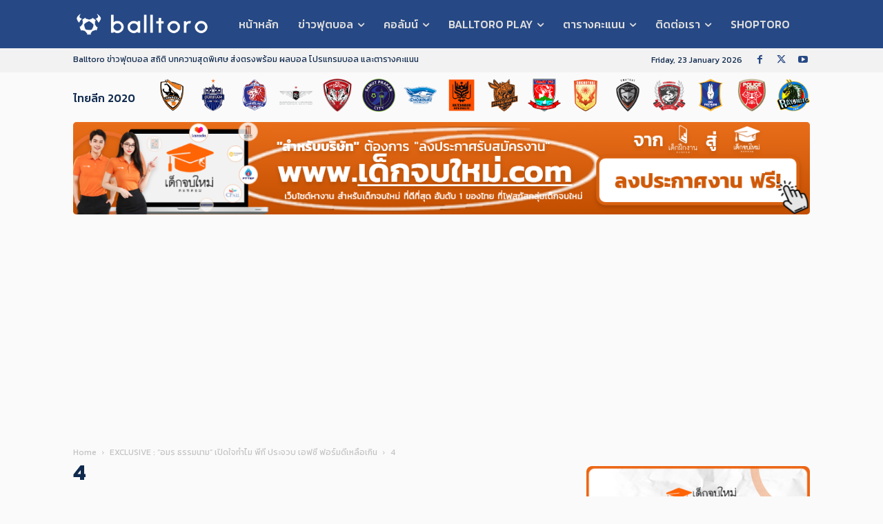

--- FILE ---
content_type: text/html; charset=UTF-8
request_url: https://balltoro.com/exclusive-%E2%80%9C%E0%B8%AD%E0%B8%A1%E0%B8%A3-%E0%B8%98%E0%B8%A3%E0%B8%A3%E0%B8%A1%E0%B8%99%E0%B8%B2%E0%B8%A1%E2%80%9D-%E0%B9%80%E0%B8%9B%E0%B8%B4%E0%B8%94%E0%B9%83%E0%B8%88%E0%B8%97%E0%B8%B3/4-4/
body_size: 37482
content:
<!doctype html >
<!--[if IE 8]>    <html class="ie8" lang="en"> <![endif]-->
<!--[if IE 9]>    <html class="ie9" lang="en"> <![endif]-->
<!--[if gt IE 8]><!--> <html lang="en-US"> <!--<![endif]-->
<head>
    <title>4 | Balltoro</title>
    <meta charset="UTF-8" />
    <meta name="viewport" content="width=device-width, initial-scale=1.0">
    <link rel="pingback" href="https://balltoro.com/xmlrpc.php" />
    <meta name='robots' content='index, follow, max-image-preview:large, max-snippet:-1, max-video-preview:-1' />

	<!-- This site is optimized with the Yoast SEO plugin v24.8.1 - https://yoast.com/wordpress/plugins/seo/ -->
	<link rel="canonical" href="https://balltoro.com/exclusive-“อมร-ธรรมนาม”-เปิดใจทำ/4-4/" />
	<meta property="og:locale" content="en_US" />
	<meta property="og:type" content="article" />
	<meta property="og:title" content="4 | Balltoro" />
	<meta property="og:url" content="https://balltoro.com/exclusive-“อมร-ธรรมนาม”-เปิดใจทำ/4-4/" />
	<meta property="og:site_name" content="Balltoro" />
	<meta property="og:image" content="https://balltoro.com/exclusive-%E2%80%9C%E0%B8%AD%E0%B8%A1%E0%B8%A3-%E0%B8%98%E0%B8%A3%E0%B8%A3%E0%B8%A1%E0%B8%99%E0%B8%B2%E0%B8%A1%E2%80%9D-%E0%B9%80%E0%B8%9B%E0%B8%B4%E0%B8%94%E0%B9%83%E0%B8%88%E0%B8%97%E0%B8%B3/4-4" />
	<meta property="og:image:width" content="600" />
	<meta property="og:image:height" content="312" />
	<meta property="og:image:type" content="image/png" />
	<meta name="twitter:card" content="summary_large_image" />
	<script type="application/ld+json" class="yoast-schema-graph">{"@context":"https://schema.org","@graph":[{"@type":"WebPage","@id":"https://balltoro.com/exclusive-%E2%80%9C%E0%B8%AD%E0%B8%A1%E0%B8%A3-%E0%B8%98%E0%B8%A3%E0%B8%A3%E0%B8%A1%E0%B8%99%E0%B8%B2%E0%B8%A1%E2%80%9D-%E0%B9%80%E0%B8%9B%E0%B8%B4%E0%B8%94%E0%B9%83%E0%B8%88%E0%B8%97%E0%B8%B3/4-4/","url":"https://balltoro.com/exclusive-%E2%80%9C%E0%B8%AD%E0%B8%A1%E0%B8%A3-%E0%B8%98%E0%B8%A3%E0%B8%A3%E0%B8%A1%E0%B8%99%E0%B8%B2%E0%B8%A1%E2%80%9D-%E0%B9%80%E0%B8%9B%E0%B8%B4%E0%B8%94%E0%B9%83%E0%B8%88%E0%B8%97%E0%B8%B3/4-4/","name":"4 | Balltoro","isPartOf":{"@id":"https://balltoro.com/#website"},"primaryImageOfPage":{"@id":"https://balltoro.com/exclusive-%E2%80%9C%E0%B8%AD%E0%B8%A1%E0%B8%A3-%E0%B8%98%E0%B8%A3%E0%B8%A3%E0%B8%A1%E0%B8%99%E0%B8%B2%E0%B8%A1%E2%80%9D-%E0%B9%80%E0%B8%9B%E0%B8%B4%E0%B8%94%E0%B9%83%E0%B8%88%E0%B8%97%E0%B8%B3/4-4/#primaryimage"},"image":{"@id":"https://balltoro.com/exclusive-%E2%80%9C%E0%B8%AD%E0%B8%A1%E0%B8%A3-%E0%B8%98%E0%B8%A3%E0%B8%A3%E0%B8%A1%E0%B8%99%E0%B8%B2%E0%B8%A1%E2%80%9D-%E0%B9%80%E0%B8%9B%E0%B8%B4%E0%B8%94%E0%B9%83%E0%B8%88%E0%B8%97%E0%B8%B3/4-4/#primaryimage"},"thumbnailUrl":"https://balltoro.com/wp-content/uploads/2020/01/4-2.png","datePublished":"2020-01-23T09:03:40+00:00","breadcrumb":{"@id":"https://balltoro.com/exclusive-%E2%80%9C%E0%B8%AD%E0%B8%A1%E0%B8%A3-%E0%B8%98%E0%B8%A3%E0%B8%A3%E0%B8%A1%E0%B8%99%E0%B8%B2%E0%B8%A1%E2%80%9D-%E0%B9%80%E0%B8%9B%E0%B8%B4%E0%B8%94%E0%B9%83%E0%B8%88%E0%B8%97%E0%B8%B3/4-4/#breadcrumb"},"inLanguage":"en-US","potentialAction":[{"@type":"ReadAction","target":["https://balltoro.com/exclusive-%E2%80%9C%E0%B8%AD%E0%B8%A1%E0%B8%A3-%E0%B8%98%E0%B8%A3%E0%B8%A3%E0%B8%A1%E0%B8%99%E0%B8%B2%E0%B8%A1%E2%80%9D-%E0%B9%80%E0%B8%9B%E0%B8%B4%E0%B8%94%E0%B9%83%E0%B8%88%E0%B8%97%E0%B8%B3/4-4/"]}]},{"@type":"ImageObject","inLanguage":"en-US","@id":"https://balltoro.com/exclusive-%E2%80%9C%E0%B8%AD%E0%B8%A1%E0%B8%A3-%E0%B8%98%E0%B8%A3%E0%B8%A3%E0%B8%A1%E0%B8%99%E0%B8%B2%E0%B8%A1%E2%80%9D-%E0%B9%80%E0%B8%9B%E0%B8%B4%E0%B8%94%E0%B9%83%E0%B8%88%E0%B8%97%E0%B8%B3/4-4/#primaryimage","url":"https://balltoro.com/wp-content/uploads/2020/01/4-2.png","contentUrl":"https://balltoro.com/wp-content/uploads/2020/01/4-2.png","width":600,"height":312},{"@type":"BreadcrumbList","@id":"https://balltoro.com/exclusive-%E2%80%9C%E0%B8%AD%E0%B8%A1%E0%B8%A3-%E0%B8%98%E0%B8%A3%E0%B8%A3%E0%B8%A1%E0%B8%99%E0%B8%B2%E0%B8%A1%E2%80%9D-%E0%B9%80%E0%B8%9B%E0%B8%B4%E0%B8%94%E0%B9%83%E0%B8%88%E0%B8%97%E0%B8%B3/4-4/#breadcrumb","itemListElement":[{"@type":"ListItem","position":1,"name":"Home","item":"https://balltoro.com/"},{"@type":"ListItem","position":2,"name":"EXCLUSIVE : “อมร ธรรมนาม” เปิดใจทำไม พีที ประจวบ เอฟซี ฟอร์มดีเหลือเกิน","item":"https://balltoro.com/exclusive-%e2%80%9c%e0%b8%ad%e0%b8%a1%e0%b8%a3-%e0%b8%98%e0%b8%a3%e0%b8%a3%e0%b8%a1%e0%b8%99%e0%b8%b2%e0%b8%a1%e2%80%9d-%e0%b9%80%e0%b8%9b%e0%b8%b4%e0%b8%94%e0%b9%83%e0%b8%88%e0%b8%97%e0%b8%b3/"},{"@type":"ListItem","position":3,"name":"4"}]},{"@type":"WebSite","@id":"https://balltoro.com/#website","url":"https://balltoro.com/","name":"Balltoro","description":"ข่าวฟุตบอล สถิติ บทความสุดพิเศษ ส่งตรงพร้อม ผลบอล โปรแกรมบอล และตารางคะแนน","potentialAction":[{"@type":"SearchAction","target":{"@type":"EntryPoint","urlTemplate":"https://balltoro.com/?s={search_term_string}"},"query-input":{"@type":"PropertyValueSpecification","valueRequired":true,"valueName":"search_term_string"}}],"inLanguage":"en-US"}]}</script>
	<!-- / Yoast SEO plugin. -->


<link rel='dns-prefetch' href='//fonts.googleapis.com' />
<link rel="alternate" type="application/rss+xml" title="Balltoro &raquo; Feed" href="https://balltoro.com/feed/" />
<link rel="alternate" type="application/rss+xml" title="Balltoro &raquo; Comments Feed" href="https://balltoro.com/comments/feed/" />
<link rel="alternate" type="application/rss+xml" title="Balltoro &raquo; 4 Comments Feed" href="https://balltoro.com/exclusive-%e2%80%9c%e0%b8%ad%e0%b8%a1%e0%b8%a3-%e0%b8%98%e0%b8%a3%e0%b8%a3%e0%b8%a1%e0%b8%99%e0%b8%b2%e0%b8%a1%e2%80%9d-%e0%b9%80%e0%b8%9b%e0%b8%b4%e0%b8%94%e0%b9%83%e0%b8%88%e0%b8%97%e0%b8%b3/4-4/feed/" />
<link rel="alternate" title="oEmbed (JSON)" type="application/json+oembed" href="https://balltoro.com/wp-json/oembed/1.0/embed?url=https%3A%2F%2Fballtoro.com%2Fexclusive-%25e2%2580%259c%25e0%25b8%25ad%25e0%25b8%25a1%25e0%25b8%25a3-%25e0%25b8%2598%25e0%25b8%25a3%25e0%25b8%25a3%25e0%25b8%25a1%25e0%25b8%2599%25e0%25b8%25b2%25e0%25b8%25a1%25e2%2580%259d-%25e0%25b9%2580%25e0%25b8%259b%25e0%25b8%25b4%25e0%25b8%2594%25e0%25b9%2583%25e0%25b8%2588%25e0%25b8%2597%25e0%25b8%25b3%2F4-4%2F" />
<link rel="alternate" title="oEmbed (XML)" type="text/xml+oembed" href="https://balltoro.com/wp-json/oembed/1.0/embed?url=https%3A%2F%2Fballtoro.com%2Fexclusive-%25e2%2580%259c%25e0%25b8%25ad%25e0%25b8%25a1%25e0%25b8%25a3-%25e0%25b8%2598%25e0%25b8%25a3%25e0%25b8%25a3%25e0%25b8%25a1%25e0%25b8%2599%25e0%25b8%25b2%25e0%25b8%25a1%25e2%2580%259d-%25e0%25b9%2580%25e0%25b8%259b%25e0%25b8%25b4%25e0%25b8%2594%25e0%25b9%2583%25e0%25b8%2588%25e0%25b8%2597%25e0%25b8%25b3%2F4-4%2F&#038;format=xml" />
<style id='wp-img-auto-sizes-contain-inline-css' type='text/css'>
img:is([sizes=auto i],[sizes^="auto," i]){contain-intrinsic-size:3000px 1500px}
/*# sourceURL=wp-img-auto-sizes-contain-inline-css */
</style>
<link rel='stylesheet' id='cnss_font_awesome_css-css' href='https://balltoro.com/wp-content/plugins/easy-social-icons/css/font-awesome/css/all.min.css?ver=6.7.2' type='text/css' media='all' />
<link rel='stylesheet' id='cnss_font_awesome_v4_shims-css' href='https://balltoro.com/wp-content/plugins/easy-social-icons/css/font-awesome/css/v4-shims.min.css?ver=6.7.2' type='text/css' media='all' />
<link rel='stylesheet' id='cnss_css-css' href='https://balltoro.com/wp-content/plugins/easy-social-icons/css/cnss.css?ver=1.0' type='text/css' media='all' />
<link rel='stylesheet' id='dashicons-css' href='https://balltoro.com/wp-includes/css/dashicons.min.css?ver=fb8eb33ac6462de723e2c0126a81bb67' type='text/css' media='all' />
<link rel='stylesheet' id='menu-icons-extra-css' href='https://balltoro.com/wp-content/plugins/menu-icons/css/extra.min.css?ver=0.13.16' type='text/css' media='all' />
<style id='wp-emoji-styles-inline-css' type='text/css'>

	img.wp-smiley, img.emoji {
		display: inline !important;
		border: none !important;
		box-shadow: none !important;
		height: 1em !important;
		width: 1em !important;
		margin: 0 0.07em !important;
		vertical-align: -0.1em !important;
		background: none !important;
		padding: 0 !important;
	}
/*# sourceURL=wp-emoji-styles-inline-css */
</style>
<style id='classic-theme-styles-inline-css' type='text/css'>
/*! This file is auto-generated */
.wp-block-button__link{color:#fff;background-color:#32373c;border-radius:9999px;box-shadow:none;text-decoration:none;padding:calc(.667em + 2px) calc(1.333em + 2px);font-size:1.125em}.wp-block-file__button{background:#32373c;color:#fff;text-decoration:none}
/*# sourceURL=/wp-includes/css/classic-themes.min.css */
</style>
<link rel='stylesheet' id='mpp_gutenberg-css' href='https://balltoro.com/wp-content/plugins/profile-builder/add-ons-free/user-profile-picture/dist/blocks.style.build.css?ver=2.6.0' type='text/css' media='all' />
<link rel='stylesheet' id='contact-form-7-css' href='https://balltoro.com/wp-content/plugins/contact-form-7/includes/css/styles.css?ver=6.0.6' type='text/css' media='all' />
<link rel='stylesheet' id='menu-image-css' href='https://balltoro.com/wp-content/plugins/menu-image/includes/css/menu-image.css?ver=3.12' type='text/css' media='all' />
<link rel='stylesheet' id='post-views-counter-frontend-css' href='https://balltoro.com/wp-content/plugins/post-views-counter/css/frontend.min.css?ver=1.5.2' type='text/css' media='all' />
<link rel='stylesheet' id='bg-shce-genericons-css' href='https://balltoro.com/wp-content/plugins/show-hidecollapse-expand/assets/css/genericons/genericons.css?ver=fb8eb33ac6462de723e2c0126a81bb67' type='text/css' media='all' />
<link rel='stylesheet' id='bg-show-hide-css' href='https://balltoro.com/wp-content/plugins/show-hidecollapse-expand/assets/css/bg-show-hide.css?ver=fb8eb33ac6462de723e2c0126a81bb67' type='text/css' media='all' />
<link rel='stylesheet' id='sportspress-general-css' href='//balltoro.com/wp-content/plugins/sportspress/assets/css/sportspress.css?ver=2.7.24' type='text/css' media='all' />
<link rel='stylesheet' id='sportspress-icons-css' href='//balltoro.com/wp-content/plugins/sportspress/assets/css/icons.css?ver=2.7' type='text/css' media='all' />
<link rel='stylesheet' id='sportspress-roboto-css' href='//fonts.googleapis.com/css?family=Roboto%3A400%2C500&#038;subset=cyrillic%2Ccyrillic-ext%2Cgreek%2Cgreek-ext%2Clatin-ext%2Cvietnamese&#038;ver=2.7' type='text/css' media='all' />
<link rel='stylesheet' id='sportspress-style-css' href='//balltoro.com/wp-content/plugins/sportspress/assets/css/sportspress-style.css?ver=2.7' type='text/css' media='all' />
<link rel='stylesheet' id='sportspress-style-ltr-css' href='//balltoro.com/wp-content/plugins/sportspress/assets/css/sportspress-style-ltr.css?ver=2.7' type='text/css' media='all' />
<link rel='stylesheet' id='wpsm_tabs_r-font-awesome-front-css' href='https://balltoro.com/wp-content/plugins/tabs-responsive/assets/css/font-awesome/css/font-awesome.min.css?ver=fb8eb33ac6462de723e2c0126a81bb67' type='text/css' media='all' />
<link rel='stylesheet' id='wpsm_tabs_r_bootstrap-front-css' href='https://balltoro.com/wp-content/plugins/tabs-responsive/assets/css/bootstrap-front.css?ver=fb8eb33ac6462de723e2c0126a81bb67' type='text/css' media='all' />
<link rel='stylesheet' id='wpsm_tabs_r_animate-css' href='https://balltoro.com/wp-content/plugins/tabs-responsive/assets/css/animate.css?ver=fb8eb33ac6462de723e2c0126a81bb67' type='text/css' media='all' />
<link rel='stylesheet' id='td-plugin-multi-purpose-css' href='https://balltoro.com/wp-content/plugins/td-composer/td-multi-purpose/style.css?ver=492e3cf54bd42df3b24a3de8e2307caf' type='text/css' media='all' />
<link rel='stylesheet' id='google-fonts-style-css' href='https://fonts.googleapis.com/css?family=Kanit%3A400%2C300%2C700%7CRoboto%3A400%2C600%2C700%2C300%7CMontserrat%3A400%2C300%2C700%7COpen+Sans%3A400%2C600%2C700%2C300%7CKanit%3A500%2C400%7CRoboto%3A900%2C400%7CMontserrat%3A400&#038;display=swap&#038;ver=12.7' type='text/css' media='all' />
<link rel='stylesheet' id='td-theme-css' href='https://balltoro.com/wp-content/themes/Newspaper/style.css?ver=12.7' type='text/css' media='all' />
<style id='td-theme-inline-css' type='text/css'>@media (max-width:767px){.td-header-desktop-wrap{display:none}}@media (min-width:767px){.td-header-mobile-wrap{display:none}}</style>
<link rel='stylesheet' id='td-theme-child-css' href='https://balltoro.com/wp-content/themes/Newspaper-child/style.css?ver=12.7c' type='text/css' media='all' />
<link rel='stylesheet' id='td-legacy-framework-front-style-css' href='https://balltoro.com/wp-content/plugins/td-composer/legacy/Newspaper/assets/css/td_legacy_main.css?ver=492e3cf54bd42df3b24a3de8e2307caf' type='text/css' media='all' />
<link rel='stylesheet' id='td-standard-pack-framework-front-style-css' href='https://balltoro.com/wp-content/plugins/td-standard-pack/Newspaper/assets/css/td_standard_pack_main.css?ver=8ae1459a1d876d507918f73cef68310e' type='text/css' media='all' />
<link rel='stylesheet' id='tdb_style_cloud_templates_front-css' href='https://balltoro.com/wp-content/plugins/td-cloud-library/assets/css/tdb_main.css?ver=d578089f160957352b9b4ca6d880fd8f' type='text/css' media='all' />
<link rel='stylesheet' id='wppb_stylesheet-css' href='https://balltoro.com/wp-content/plugins/profile-builder/assets/css/style-front-end.css?ver=3.13.7' type='text/css' media='all' />
<style type="text/css"></style><script type="text/javascript" src="https://balltoro.com/wp-includes/js/jquery/jquery.min.js?ver=3.7.1" id="jquery-core-js"></script>
<script type="text/javascript" src="https://balltoro.com/wp-includes/js/jquery/jquery-migrate.min.js?ver=3.4.1" id="jquery-migrate-js"></script>
<script type="text/javascript" src="https://balltoro.com/wp-content/plugins/easy-social-icons/js/cnss.js?ver=1.0" id="cnss_js-js"></script>
<link rel="https://api.w.org/" href="https://balltoro.com/wp-json/" /><link rel="alternate" title="JSON" type="application/json" href="https://balltoro.com/wp-json/wp/v2/media/8476" /><link rel="EditURI" type="application/rsd+xml" title="RSD" href="https://balltoro.com/xmlrpc.php?rsd" />

<link rel='shortlink' href='https://balltoro.com/?p=8476' />

<!-- This site is using AdRotate v5.13.7 to display their advertisements - https://ajdg.solutions/ -->
<!-- AdRotate CSS -->
<style type="text/css" media="screen">
	.g { margin:0px; padding:0px; overflow:hidden; line-height:1; zoom:1; }
	.g img { height:auto; }
	.g-col { position:relative; float:left; }
	.g-col:first-child { margin-left: 0; }
	.g-col:last-child { margin-right: 0; }
	.g-1 { margin:0px;  width:100%; max-width:1068px; height:100%; max-height:200px; }
	.g-2 { margin:0px;  width:100%; max-width:400px; height:100%; max-height:750px; }
	.g-3 { margin:0px;  width:100%; max-width:400px; height:100%; max-height:400px; }
	.g-4 { margin:0px;  width:100%; max-width:400px; height:100%; max-height:750px; }
	.g-5 { margin:0px;  width:100%; max-width:1068px; height:100%; max-height:170px; }
	.g-6 { margin:0px;  width:100%; max-width:1068px; height:100%; max-height:170px; }
	.g-7 { margin:0px;  width:100%; max-width:400px; height:100%; max-height:400px; }
	.g-8 { margin:0px;  width:100%; max-width:1200px; height:100%; max-height:150px; }
	@media only screen and (max-width: 480px) {
		.g-col, .g-dyn, .g-single { width:100%; margin-left:0; margin-right:0; }
	}
</style>
<!-- /AdRotate CSS -->

<style type="text/css">
		ul.cnss-social-icon li.cn-fa-icon a:hover{opacity: 0.7!important;color:#ffffff!important;}
		</style><!-- Global site tag (gtag.js) - Google Analytics -->
<script async src="https://www.googletagmanager.com/gtag/js?id=UA-43862300-1"></script>
<script>
  window.dataLayer = window.dataLayer || [];
  function gtag(){dataLayer.push(arguments);}
  gtag('js', new Date());

  gtag('config', 'UA-43862300-1');
</script>
<!-- Google Adsense --!>
<script data-ad-client="ca-pub-7526542044147747" async src="https://pagead2.googlesyndication.com/pagead/js/adsbygoogle.js"></script>
<script async src="https://pagead2.googlesyndication.com/pagead/js/adsbygoogle.js?client=ca-pub-7526542044147747"
     crossorigin="anonymous"></script>    <script>
        window.tdb_global_vars = {"wpRestUrl":"https:\/\/balltoro.com\/wp-json\/","permalinkStructure":"\/%postname%\/"};
        window.tdb_p_autoload_vars = {"isAjax":false,"isAdminBarShowing":false,"autoloadStatus":"on","origPostEditUrl":null};
    </script>
    
    <style id="tdb-global-colors">:root{--accent-color:#fff}</style>

    
	
<!-- JS generated by theme -->

<script type="text/javascript" id="td-generated-header-js">
    
    

	    var tdBlocksArray = []; //here we store all the items for the current page

	    // td_block class - each ajax block uses a object of this class for requests
	    function tdBlock() {
		    this.id = '';
		    this.block_type = 1; //block type id (1-234 etc)
		    this.atts = '';
		    this.td_column_number = '';
		    this.td_current_page = 1; //
		    this.post_count = 0; //from wp
		    this.found_posts = 0; //from wp
		    this.max_num_pages = 0; //from wp
		    this.td_filter_value = ''; //current live filter value
		    this.is_ajax_running = false;
		    this.td_user_action = ''; // load more or infinite loader (used by the animation)
		    this.header_color = '';
		    this.ajax_pagination_infinite_stop = ''; //show load more at page x
	    }

        // td_js_generator - mini detector
        ( function () {
            var htmlTag = document.getElementsByTagName("html")[0];

	        if ( navigator.userAgent.indexOf("MSIE 10.0") > -1 ) {
                htmlTag.className += ' ie10';
            }

            if ( !!navigator.userAgent.match(/Trident.*rv\:11\./) ) {
                htmlTag.className += ' ie11';
            }

	        if ( navigator.userAgent.indexOf("Edge") > -1 ) {
                htmlTag.className += ' ieEdge';
            }

            if ( /(iPad|iPhone|iPod)/g.test(navigator.userAgent) ) {
                htmlTag.className += ' td-md-is-ios';
            }

            var user_agent = navigator.userAgent.toLowerCase();
            if ( user_agent.indexOf("android") > -1 ) {
                htmlTag.className += ' td-md-is-android';
            }

            if ( -1 !== navigator.userAgent.indexOf('Mac OS X')  ) {
                htmlTag.className += ' td-md-is-os-x';
            }

            if ( /chrom(e|ium)/.test(navigator.userAgent.toLowerCase()) ) {
               htmlTag.className += ' td-md-is-chrome';
            }

            if ( -1 !== navigator.userAgent.indexOf('Firefox') ) {
                htmlTag.className += ' td-md-is-firefox';
            }

            if ( -1 !== navigator.userAgent.indexOf('Safari') && -1 === navigator.userAgent.indexOf('Chrome') ) {
                htmlTag.className += ' td-md-is-safari';
            }

            if( -1 !== navigator.userAgent.indexOf('IEMobile') ){
                htmlTag.className += ' td-md-is-iemobile';
            }

        })();

        var tdLocalCache = {};

        ( function () {
            "use strict";

            tdLocalCache = {
                data: {},
                remove: function (resource_id) {
                    delete tdLocalCache.data[resource_id];
                },
                exist: function (resource_id) {
                    return tdLocalCache.data.hasOwnProperty(resource_id) && tdLocalCache.data[resource_id] !== null;
                },
                get: function (resource_id) {
                    return tdLocalCache.data[resource_id];
                },
                set: function (resource_id, cachedData) {
                    tdLocalCache.remove(resource_id);
                    tdLocalCache.data[resource_id] = cachedData;
                }
            };
        })();

    
    
var td_viewport_interval_list=[{"limitBottom":767,"sidebarWidth":228},{"limitBottom":1018,"sidebarWidth":300},{"limitBottom":1140,"sidebarWidth":324}];
var td_animation_stack_effect="type0";
var tds_animation_stack=true;
var td_animation_stack_specific_selectors=".entry-thumb, img, .td-lazy-img";
var td_animation_stack_general_selectors=".td-animation-stack img, .td-animation-stack .entry-thumb, .post img, .td-animation-stack .td-lazy-img";
var tds_general_modal_image="yes";
var tdc_is_installed="yes";
var tdc_domain_active=false;
var td_ajax_url="https:\/\/balltoro.com\/wp-admin\/admin-ajax.php?td_theme_name=Newspaper&v=12.7";
var td_get_template_directory_uri="https:\/\/balltoro.com\/wp-content\/plugins\/td-composer\/legacy\/common";
var tds_snap_menu="snap";
var tds_logo_on_sticky="show_header_logo";
var tds_header_style="";
var td_please_wait="Please wait...";
var td_email_user_pass_incorrect="User or password incorrect!";
var td_email_user_incorrect="Email or username incorrect!";
var td_email_incorrect="Email incorrect!";
var td_user_incorrect="Username incorrect!";
var td_email_user_empty="Email or username empty!";
var td_pass_empty="Pass empty!";
var td_pass_pattern_incorrect="Invalid Pass Pattern!";
var td_retype_pass_incorrect="Retyped Pass incorrect!";
var tds_more_articles_on_post_enable="";
var tds_more_articles_on_post_time_to_wait="";
var tds_more_articles_on_post_pages_distance_from_top=0;
var tds_captcha="";
var tds_theme_color_site_wide="#264884";
var tds_smart_sidebar="";
var tdThemeName="Newspaper";
var tdThemeNameWl="Newspaper";
var td_magnific_popup_translation_tPrev="Previous (Left arrow key)";
var td_magnific_popup_translation_tNext="Next (Right arrow key)";
var td_magnific_popup_translation_tCounter="%curr% of %total%";
var td_magnific_popup_translation_ajax_tError="The content from %url% could not be loaded.";
var td_magnific_popup_translation_image_tError="The image #%curr% could not be loaded.";
var tdBlockNonce="4faedd461c";
var tdMobileMenu="enabled";
var tdMobileSearch="enabled";
var tdDateNamesI18n={"month_names":["January","February","March","April","May","June","July","August","September","October","November","December"],"month_names_short":["Jan","Feb","Mar","Apr","May","Jun","Jul","Aug","Sep","Oct","Nov","Dec"],"day_names":["Sunday","Monday","Tuesday","Wednesday","Thursday","Friday","Saturday"],"day_names_short":["Sun","Mon","Tue","Wed","Thu","Fri","Sat"]};
var tdb_modal_confirm="Save";
var tdb_modal_cancel="Cancel";
var tdb_modal_confirm_alt="Yes";
var tdb_modal_cancel_alt="No";
var td_deploy_mode="deploy";
var td_ad_background_click_link="";
var td_ad_background_click_target="";
</script>


<!-- Header style compiled by theme -->

<style>.td-page-content .widgettitle{color:#fff}ul.sf-menu>.menu-item>a{font-family:Kanit}.td-mobile-content .sub-menu a{font-size:16px;font-weight:500}#td-mobile-nav,#td-mobile-nav .wpb_button,.td-search-wrap-mob{font-family:Kanit}.td-page-title,.td-category-title-holder .td-page-title{font-family:Kanit;font-size:32px;line-height:36px;font-weight:600}.td-page-content h1,.wpb_text_column h1{font-family:Kanit;font-size:34px;font-weight:500}.td-page-content h2,.wpb_text_column h2{font-family:Kanit;font-size:26px}.td-page-content h3,.wpb_text_column h3{font-family:Kanit;font-size:22px}.td-page-content h4,.wpb_text_column h4{font-family:Kanit;font-size:18px}.td-page-content h5,.wpb_text_column h5{font-family:Kanit;font-size:14px}.td-page-content h6,.wpb_text_column h6{font-family:Kanit;font-size:12px}body,p{font-family:Kanit}.white-popup-block,.white-popup-block .wpb_button{font-family:Kanit}:root{--td_theme_color:#264884;--td_slider_text:rgba(38,72,132,0.7);--td_text_header_color:#102a4e;--td_mobile_menu_color:#264884;--td_mobile_gradient_one_mob:#264884;--td_mobile_gradient_two_mob:#0f2a4e;--td_mobile_text_active_color:#ffffff;--td_page_title_color:#102a4e;--td_page_h_color:#102a4e;--td_mobile_background_size:contain;--td_login_gradient_one:#264884;--td_login_gradient_two:rgba(66,189,205,0.8)}.td-header-style-12 .td-header-menu-wrap-full,.td-header-style-12 .td-affix,.td-grid-style-1.td-hover-1 .td-big-grid-post:hover .td-post-category,.td-grid-style-5.td-hover-1 .td-big-grid-post:hover .td-post-category,.td_category_template_3 .td-current-sub-category,.td_category_template_8 .td-category-header .td-category a.td-current-sub-category,.td_category_template_4 .td-category-siblings .td-category a:hover,.td_block_big_grid_9.td-grid-style-1 .td-post-category,.td_block_big_grid_9.td-grid-style-5 .td-post-category,.td-grid-style-6.td-hover-1 .td-module-thumb:after,.tdm-menu-active-style5 .td-header-menu-wrap .sf-menu>.current-menu-item>a,.tdm-menu-active-style5 .td-header-menu-wrap .sf-menu>.current-menu-ancestor>a,.tdm-menu-active-style5 .td-header-menu-wrap .sf-menu>.current-category-ancestor>a,.tdm-menu-active-style5 .td-header-menu-wrap .sf-menu>li>a:hover,.tdm-menu-active-style5 .td-header-menu-wrap .sf-menu>.sfHover>a{background-color:#264884}.td_mega_menu_sub_cats .cur-sub-cat,.td-mega-span h3 a:hover,.td_mod_mega_menu:hover .entry-title a,.header-search-wrap .result-msg a:hover,.td-header-top-menu .td-drop-down-search .td_module_wrap:hover .entry-title a,.td-header-top-menu .td-icon-search:hover,.td-header-wrap .result-msg a:hover,.top-header-menu li a:hover,.top-header-menu .current-menu-item>a,.top-header-menu .current-menu-ancestor>a,.top-header-menu .current-category-ancestor>a,.td-social-icon-wrap>a:hover,.td-header-sp-top-widget .td-social-icon-wrap a:hover,.td_mod_related_posts:hover h3>a,.td-post-template-11 .td-related-title .td-related-left:hover,.td-post-template-11 .td-related-title .td-related-right:hover,.td-post-template-11 .td-related-title .td-cur-simple-item,.td-post-template-11 .td_block_related_posts .td-next-prev-wrap a:hover,.td-category-header .td-pulldown-category-filter-link:hover,.td-category-siblings .td-subcat-dropdown a:hover,.td-category-siblings .td-subcat-dropdown a.td-current-sub-category,.footer-text-wrap .footer-email-wrap a,.footer-social-wrap a:hover,.td_module_17 .td-read-more a:hover,.td_module_18 .td-read-more a:hover,.td_module_19 .td-post-author-name a:hover,.td-pulldown-syle-2 .td-subcat-dropdown:hover .td-subcat-more span,.td-pulldown-syle-2 .td-subcat-dropdown:hover .td-subcat-more i,.td-pulldown-syle-3 .td-subcat-dropdown:hover .td-subcat-more span,.td-pulldown-syle-3 .td-subcat-dropdown:hover .td-subcat-more i,.tdm-menu-active-style3 .tdm-header.td-header-wrap .sf-menu>.current-category-ancestor>a,.tdm-menu-active-style3 .tdm-header.td-header-wrap .sf-menu>.current-menu-ancestor>a,.tdm-menu-active-style3 .tdm-header.td-header-wrap .sf-menu>.current-menu-item>a,.tdm-menu-active-style3 .tdm-header.td-header-wrap .sf-menu>.sfHover>a,.tdm-menu-active-style3 .tdm-header.td-header-wrap .sf-menu>li>a:hover{color:#264884}.td-mega-menu-page .wpb_content_element ul li a:hover,.td-theme-wrap .td-aj-search-results .td_module_wrap:hover .entry-title a,.td-theme-wrap .header-search-wrap .result-msg a:hover{color:#264884!important}.td_category_template_8 .td-category-header .td-category a.td-current-sub-category,.td_category_template_4 .td-category-siblings .td-category a:hover,.tdm-menu-active-style4 .tdm-header .sf-menu>.current-menu-item>a,.tdm-menu-active-style4 .tdm-header .sf-menu>.current-menu-ancestor>a,.tdm-menu-active-style4 .tdm-header .sf-menu>.current-category-ancestor>a,.tdm-menu-active-style4 .tdm-header .sf-menu>li>a:hover,.tdm-menu-active-style4 .tdm-header .sf-menu>.sfHover>a{border-color:#264884}.td-header-wrap .td-header-menu-wrap-full,.td-header-menu-wrap.td-affix,.td-header-style-3 .td-header-main-menu,.td-header-style-3 .td-affix .td-header-main-menu,.td-header-style-4 .td-header-main-menu,.td-header-style-4 .td-affix .td-header-main-menu,.td-header-style-8 .td-header-menu-wrap.td-affix,.td-header-style-8 .td-header-top-menu-full{background-color:#0f2a4e}.td-boxed-layout .td-header-style-3 .td-header-menu-wrap,.td-boxed-layout .td-header-style-4 .td-header-menu-wrap,.td-header-style-3 .td_stretch_content .td-header-menu-wrap,.td-header-style-4 .td_stretch_content .td-header-menu-wrap{background-color:#0f2a4e!important}@media (min-width:1019px){.td-header-style-1 .td-header-sp-recs,.td-header-style-1 .td-header-sp-logo{margin-bottom:28px}}@media (min-width:768px) and (max-width:1018px){.td-header-style-1 .td-header-sp-recs,.td-header-style-1 .td-header-sp-logo{margin-bottom:14px}}.td-header-style-7 .td-header-top-menu{border-bottom:none}ul.sf-menu>.td-menu-item>a,.td-theme-wrap .td-header-menu-social{font-family:Kanit}.td-theme-wrap .td_mod_mega_menu:hover .entry-title a,.td-theme-wrap .sf-menu .td_mega_menu_sub_cats .cur-sub-cat{color:#dcdcdc}.td-theme-wrap .sf-menu .td-mega-menu .td-post-category:hover,.td-theme-wrap .td-mega-menu .td-next-prev-wrap a:hover{background-color:#dcdcdc}.td-theme-wrap .td-mega-menu .td-next-prev-wrap a:hover{border-color:#dcdcdc}.td-theme-wrap .sf-menu .td-normal-menu .sub-menu{background-color:#264884}.td-theme-wrap .sf-menu .td-normal-menu .sub-menu .td-menu-item>a{color:#fafafa}.td-theme-wrap .sf-menu .td-normal-menu .td-menu-item>a:hover,.td-theme-wrap .sf-menu .td-normal-menu .sfHover>a,.td-theme-wrap .sf-menu .td-normal-menu .current-menu-ancestor>a,.td-theme-wrap .sf-menu .td-normal-menu .current-category-ancestor>a,.td-theme-wrap .sf-menu .td-normal-menu .current-menu-item>a{color:#fafafa}.td-footer-wrapper,.td-footer-wrapper .td_block_template_7 .td-block-title>*,.td-footer-wrapper .td_block_template_17 .td-block-title,.td-footer-wrapper .td-block-title-wrap .td-wrapper-pulldown-filter{background-color:#0f2a4e}.td-footer-wrapper .block-title>span,.td-footer-wrapper .block-title>a,.td-footer-wrapper .widgettitle,.td-theme-wrap .td-footer-wrapper .td-container .td-block-title>*,.td-theme-wrap .td-footer-wrapper .td_block_template_6 .td-block-title:before{color:#fafafa}.post .td-post-header .entry-title{color:#102a4e}.td_module_15 .entry-title a{color:#102a4e}.td-post-content h1,.td-post-content h2,.td-post-content h3,.td-post-content h4,.td-post-content h5,.td-post-content h6{color:#102a4e}.block-title>span,.block-title>a,.widgettitle,body .td-trending-now-title,.wpb_tabs li a,.vc_tta-container .vc_tta-color-grey.vc_tta-tabs-position-top.vc_tta-style-classic .vc_tta-tabs-container .vc_tta-tab>a,.td-theme-wrap .td-related-title a,.woocommerce div.product .woocommerce-tabs ul.tabs li a,.woocommerce .product .products h2:not(.woocommerce-loop-product__title),.td-theme-wrap .td-block-title{font-family:Kanit;font-size:26px;font-weight:600}.td_module_wrap .td-post-author-name a{font-family:Kanit;font-weight:500}.td-post-date .entry-date{font-family:Kanit;font-weight:100}.td-big-grid-meta .td-post-category,.td_module_wrap .td-post-category,.td-module-image .td-post-category{font-family:Kanit}.top-header-menu>li>a,.td-weather-top-widget .td-weather-now .td-big-degrees,.td-weather-top-widget .td-weather-header .td-weather-city,.td-header-sp-top-menu .td_data_time{font-family:Kanit}.top-header-menu .menu-item-has-children li a{font-family:Kanit}.td-subcat-filter .td-subcat-dropdown a,.td-subcat-filter .td-subcat-list a,.td-subcat-filter .td-subcat-dropdown span{font-family:Kanit;font-size:14px;font-weight:500}.td-excerpt,.td_module_14 .td-excerpt{font-family:Verdana,Geneva,sans-serif}.td-theme-slider.iosSlider-col-1 .td-module-title{font-family:Kanit}.td_module_wrap .td-module-title{font-family:Kanit}.td_module_2 .td-module-title{font-size:18px}.td_module_3 .td-module-title{font-weight:500}.td_module_4 .td-module-title{font-family:Kanit;font-size:18px;font-weight:500}.td_module_5 .td-module-title{font-family:Kanit}.td_module_6 .td-module-title{font-family:Kanit}.td_block_trending_now .entry-title,.td-theme-slider .td-module-title,.td-big-grid-post .entry-title{font-family:Kanit}.td_module_mx4 .td-module-title{font-size:14px}.post .td-post-header .entry-title{font-family:Kanit}.td-post-template-default .td-post-header .entry-title{font-size:32px;line-height:40px;font-weight:500}.td-post-content p,.td-post-content{font-family:Verdana,Geneva,sans-serif}.td-post-content h1{font-family:Kanit;font-size:32px}.td-post-content h2{font-family:Kanit;font-size:26px}.td-post-content h3{font-family:Kanit;font-size:22px}.td-post-content h4{font-family:Kanit;font-size:18px}.td-post-content h5{font-family:Kanit;font-size:14px}.td-post-content h6{font-family:Kanit;font-size:12px}.post .td-category a{font-family:Kanit}.post header .td-post-author-name,.post header .td-post-author-name a{font-family:Kanit;font-weight:200}.post header .td-post-views span,.post header .td-post-comments{font-family:Kanit}.post .td-post-source-tags a,.post .td-post-source-tags span{font-family:Kanit;font-weight:normal}.post .td-post-next-prev-content span{font-family:Kanit}.post .td-post-next-prev-content a{font-family:Kanit}.td-sub-footer-copy{font-family:Kanit}.entry-crumbs a,.entry-crumbs span,#bbpress-forums .bbp-breadcrumb a,#bbpress-forums .bbp-breadcrumb .bbp-breadcrumb-current{font-family:Kanit}.page-nav a,.page-nav span{font-family:Kanit}.widget_archive a,.widget_calendar,.widget_categories a,.widget_nav_menu a,.widget_meta a,.widget_pages a,.widget_recent_comments a,.widget_recent_entries a,.widget_text .textwidget,.widget_tag_cloud a,.widget_search input,.woocommerce .product-categories a,.widget_display_forums a,.widget_display_replies a,.widget_display_topics a,.widget_display_views a,.widget_display_stats{font-family:Kanit}input[type="submit"],.td-read-more a,.vc_btn,.woocommerce a.button,.woocommerce button.button,.woocommerce #respond input#submit{font-family:Kanit;font-size:20px}.category .td-category a{font-family:Kanit}body{background-color:#fafafa}.td-page-content .widgettitle{color:#fff}ul.sf-menu>.menu-item>a{font-family:Kanit}.td-mobile-content .sub-menu a{font-size:16px;font-weight:500}#td-mobile-nav,#td-mobile-nav .wpb_button,.td-search-wrap-mob{font-family:Kanit}.td-page-title,.td-category-title-holder .td-page-title{font-family:Kanit;font-size:32px;line-height:36px;font-weight:600}.td-page-content h1,.wpb_text_column h1{font-family:Kanit;font-size:34px;font-weight:500}.td-page-content h2,.wpb_text_column h2{font-family:Kanit;font-size:26px}.td-page-content h3,.wpb_text_column h3{font-family:Kanit;font-size:22px}.td-page-content h4,.wpb_text_column h4{font-family:Kanit;font-size:18px}.td-page-content h5,.wpb_text_column h5{font-family:Kanit;font-size:14px}.td-page-content h6,.wpb_text_column h6{font-family:Kanit;font-size:12px}body,p{font-family:Kanit}.white-popup-block,.white-popup-block .wpb_button{font-family:Kanit}:root{--td_theme_color:#264884;--td_slider_text:rgba(38,72,132,0.7);--td_text_header_color:#102a4e;--td_mobile_menu_color:#264884;--td_mobile_gradient_one_mob:#264884;--td_mobile_gradient_two_mob:#0f2a4e;--td_mobile_text_active_color:#ffffff;--td_page_title_color:#102a4e;--td_page_h_color:#102a4e;--td_mobile_background_size:contain;--td_login_gradient_one:#264884;--td_login_gradient_two:rgba(66,189,205,0.8)}.td-header-style-12 .td-header-menu-wrap-full,.td-header-style-12 .td-affix,.td-grid-style-1.td-hover-1 .td-big-grid-post:hover .td-post-category,.td-grid-style-5.td-hover-1 .td-big-grid-post:hover .td-post-category,.td_category_template_3 .td-current-sub-category,.td_category_template_8 .td-category-header .td-category a.td-current-sub-category,.td_category_template_4 .td-category-siblings .td-category a:hover,.td_block_big_grid_9.td-grid-style-1 .td-post-category,.td_block_big_grid_9.td-grid-style-5 .td-post-category,.td-grid-style-6.td-hover-1 .td-module-thumb:after,.tdm-menu-active-style5 .td-header-menu-wrap .sf-menu>.current-menu-item>a,.tdm-menu-active-style5 .td-header-menu-wrap .sf-menu>.current-menu-ancestor>a,.tdm-menu-active-style5 .td-header-menu-wrap .sf-menu>.current-category-ancestor>a,.tdm-menu-active-style5 .td-header-menu-wrap .sf-menu>li>a:hover,.tdm-menu-active-style5 .td-header-menu-wrap .sf-menu>.sfHover>a{background-color:#264884}.td_mega_menu_sub_cats .cur-sub-cat,.td-mega-span h3 a:hover,.td_mod_mega_menu:hover .entry-title a,.header-search-wrap .result-msg a:hover,.td-header-top-menu .td-drop-down-search .td_module_wrap:hover .entry-title a,.td-header-top-menu .td-icon-search:hover,.td-header-wrap .result-msg a:hover,.top-header-menu li a:hover,.top-header-menu .current-menu-item>a,.top-header-menu .current-menu-ancestor>a,.top-header-menu .current-category-ancestor>a,.td-social-icon-wrap>a:hover,.td-header-sp-top-widget .td-social-icon-wrap a:hover,.td_mod_related_posts:hover h3>a,.td-post-template-11 .td-related-title .td-related-left:hover,.td-post-template-11 .td-related-title .td-related-right:hover,.td-post-template-11 .td-related-title .td-cur-simple-item,.td-post-template-11 .td_block_related_posts .td-next-prev-wrap a:hover,.td-category-header .td-pulldown-category-filter-link:hover,.td-category-siblings .td-subcat-dropdown a:hover,.td-category-siblings .td-subcat-dropdown a.td-current-sub-category,.footer-text-wrap .footer-email-wrap a,.footer-social-wrap a:hover,.td_module_17 .td-read-more a:hover,.td_module_18 .td-read-more a:hover,.td_module_19 .td-post-author-name a:hover,.td-pulldown-syle-2 .td-subcat-dropdown:hover .td-subcat-more span,.td-pulldown-syle-2 .td-subcat-dropdown:hover .td-subcat-more i,.td-pulldown-syle-3 .td-subcat-dropdown:hover .td-subcat-more span,.td-pulldown-syle-3 .td-subcat-dropdown:hover .td-subcat-more i,.tdm-menu-active-style3 .tdm-header.td-header-wrap .sf-menu>.current-category-ancestor>a,.tdm-menu-active-style3 .tdm-header.td-header-wrap .sf-menu>.current-menu-ancestor>a,.tdm-menu-active-style3 .tdm-header.td-header-wrap .sf-menu>.current-menu-item>a,.tdm-menu-active-style3 .tdm-header.td-header-wrap .sf-menu>.sfHover>a,.tdm-menu-active-style3 .tdm-header.td-header-wrap .sf-menu>li>a:hover{color:#264884}.td-mega-menu-page .wpb_content_element ul li a:hover,.td-theme-wrap .td-aj-search-results .td_module_wrap:hover .entry-title a,.td-theme-wrap .header-search-wrap .result-msg a:hover{color:#264884!important}.td_category_template_8 .td-category-header .td-category a.td-current-sub-category,.td_category_template_4 .td-category-siblings .td-category a:hover,.tdm-menu-active-style4 .tdm-header .sf-menu>.current-menu-item>a,.tdm-menu-active-style4 .tdm-header .sf-menu>.current-menu-ancestor>a,.tdm-menu-active-style4 .tdm-header .sf-menu>.current-category-ancestor>a,.tdm-menu-active-style4 .tdm-header .sf-menu>li>a:hover,.tdm-menu-active-style4 .tdm-header .sf-menu>.sfHover>a{border-color:#264884}.td-header-wrap .td-header-menu-wrap-full,.td-header-menu-wrap.td-affix,.td-header-style-3 .td-header-main-menu,.td-header-style-3 .td-affix .td-header-main-menu,.td-header-style-4 .td-header-main-menu,.td-header-style-4 .td-affix .td-header-main-menu,.td-header-style-8 .td-header-menu-wrap.td-affix,.td-header-style-8 .td-header-top-menu-full{background-color:#0f2a4e}.td-boxed-layout .td-header-style-3 .td-header-menu-wrap,.td-boxed-layout .td-header-style-4 .td-header-menu-wrap,.td-header-style-3 .td_stretch_content .td-header-menu-wrap,.td-header-style-4 .td_stretch_content .td-header-menu-wrap{background-color:#0f2a4e!important}@media (min-width:1019px){.td-header-style-1 .td-header-sp-recs,.td-header-style-1 .td-header-sp-logo{margin-bottom:28px}}@media (min-width:768px) and (max-width:1018px){.td-header-style-1 .td-header-sp-recs,.td-header-style-1 .td-header-sp-logo{margin-bottom:14px}}.td-header-style-7 .td-header-top-menu{border-bottom:none}ul.sf-menu>.td-menu-item>a,.td-theme-wrap .td-header-menu-social{font-family:Kanit}.td-theme-wrap .td_mod_mega_menu:hover .entry-title a,.td-theme-wrap .sf-menu .td_mega_menu_sub_cats .cur-sub-cat{color:#dcdcdc}.td-theme-wrap .sf-menu .td-mega-menu .td-post-category:hover,.td-theme-wrap .td-mega-menu .td-next-prev-wrap a:hover{background-color:#dcdcdc}.td-theme-wrap .td-mega-menu .td-next-prev-wrap a:hover{border-color:#dcdcdc}.td-theme-wrap .sf-menu .td-normal-menu .sub-menu{background-color:#264884}.td-theme-wrap .sf-menu .td-normal-menu .sub-menu .td-menu-item>a{color:#fafafa}.td-theme-wrap .sf-menu .td-normal-menu .td-menu-item>a:hover,.td-theme-wrap .sf-menu .td-normal-menu .sfHover>a,.td-theme-wrap .sf-menu .td-normal-menu .current-menu-ancestor>a,.td-theme-wrap .sf-menu .td-normal-menu .current-category-ancestor>a,.td-theme-wrap .sf-menu .td-normal-menu .current-menu-item>a{color:#fafafa}.td-footer-wrapper,.td-footer-wrapper .td_block_template_7 .td-block-title>*,.td-footer-wrapper .td_block_template_17 .td-block-title,.td-footer-wrapper .td-block-title-wrap .td-wrapper-pulldown-filter{background-color:#0f2a4e}.td-footer-wrapper .block-title>span,.td-footer-wrapper .block-title>a,.td-footer-wrapper .widgettitle,.td-theme-wrap .td-footer-wrapper .td-container .td-block-title>*,.td-theme-wrap .td-footer-wrapper .td_block_template_6 .td-block-title:before{color:#fafafa}.post .td-post-header .entry-title{color:#102a4e}.td_module_15 .entry-title a{color:#102a4e}.td-post-content h1,.td-post-content h2,.td-post-content h3,.td-post-content h4,.td-post-content h5,.td-post-content h6{color:#102a4e}.block-title>span,.block-title>a,.widgettitle,body .td-trending-now-title,.wpb_tabs li a,.vc_tta-container .vc_tta-color-grey.vc_tta-tabs-position-top.vc_tta-style-classic .vc_tta-tabs-container .vc_tta-tab>a,.td-theme-wrap .td-related-title a,.woocommerce div.product .woocommerce-tabs ul.tabs li a,.woocommerce .product .products h2:not(.woocommerce-loop-product__title),.td-theme-wrap .td-block-title{font-family:Kanit;font-size:26px;font-weight:600}.td_module_wrap .td-post-author-name a{font-family:Kanit;font-weight:500}.td-post-date .entry-date{font-family:Kanit;font-weight:100}.td-big-grid-meta .td-post-category,.td_module_wrap .td-post-category,.td-module-image .td-post-category{font-family:Kanit}.top-header-menu>li>a,.td-weather-top-widget .td-weather-now .td-big-degrees,.td-weather-top-widget .td-weather-header .td-weather-city,.td-header-sp-top-menu .td_data_time{font-family:Kanit}.top-header-menu .menu-item-has-children li a{font-family:Kanit}.td-subcat-filter .td-subcat-dropdown a,.td-subcat-filter .td-subcat-list a,.td-subcat-filter .td-subcat-dropdown span{font-family:Kanit;font-size:14px;font-weight:500}.td-excerpt,.td_module_14 .td-excerpt{font-family:Verdana,Geneva,sans-serif}.td-theme-slider.iosSlider-col-1 .td-module-title{font-family:Kanit}.td_module_wrap .td-module-title{font-family:Kanit}.td_module_2 .td-module-title{font-size:18px}.td_module_3 .td-module-title{font-weight:500}.td_module_4 .td-module-title{font-family:Kanit;font-size:18px;font-weight:500}.td_module_5 .td-module-title{font-family:Kanit}.td_module_6 .td-module-title{font-family:Kanit}.td_block_trending_now .entry-title,.td-theme-slider .td-module-title,.td-big-grid-post .entry-title{font-family:Kanit}.td_module_mx4 .td-module-title{font-size:14px}.post .td-post-header .entry-title{font-family:Kanit}.td-post-template-default .td-post-header .entry-title{font-size:32px;line-height:40px;font-weight:500}.td-post-content p,.td-post-content{font-family:Verdana,Geneva,sans-serif}.td-post-content h1{font-family:Kanit;font-size:32px}.td-post-content h2{font-family:Kanit;font-size:26px}.td-post-content h3{font-family:Kanit;font-size:22px}.td-post-content h4{font-family:Kanit;font-size:18px}.td-post-content h5{font-family:Kanit;font-size:14px}.td-post-content h6{font-family:Kanit;font-size:12px}.post .td-category a{font-family:Kanit}.post header .td-post-author-name,.post header .td-post-author-name a{font-family:Kanit;font-weight:200}.post header .td-post-views span,.post header .td-post-comments{font-family:Kanit}.post .td-post-source-tags a,.post .td-post-source-tags span{font-family:Kanit;font-weight:normal}.post .td-post-next-prev-content span{font-family:Kanit}.post .td-post-next-prev-content a{font-family:Kanit}.td-sub-footer-copy{font-family:Kanit}.entry-crumbs a,.entry-crumbs span,#bbpress-forums .bbp-breadcrumb a,#bbpress-forums .bbp-breadcrumb .bbp-breadcrumb-current{font-family:Kanit}.page-nav a,.page-nav span{font-family:Kanit}.widget_archive a,.widget_calendar,.widget_categories a,.widget_nav_menu a,.widget_meta a,.widget_pages a,.widget_recent_comments a,.widget_recent_entries a,.widget_text .textwidget,.widget_tag_cloud a,.widget_search input,.woocommerce .product-categories a,.widget_display_forums a,.widget_display_replies a,.widget_display_topics a,.widget_display_views a,.widget_display_stats{font-family:Kanit}input[type="submit"],.td-read-more a,.vc_btn,.woocommerce a.button,.woocommerce button.button,.woocommerce #respond input#submit{font-family:Kanit;font-size:20px}.category .td-category a{font-family:Kanit}</style>




<script type="application/ld+json">
    {
        "@context": "https://schema.org",
        "@type": "BreadcrumbList",
        "itemListElement": [
            {
                "@type": "ListItem",
                "position": 1,
                "item": {
                    "@type": "WebSite",
                    "@id": "https://balltoro.com/",
                    "name": "Home"
                }
            },
            {
                "@type": "ListItem",
                "position": 2,
                    "item": {
                    "@type": "WebPage",
                    "@id": "https://balltoro.com/exclusive-%e2%80%9c%e0%b8%ad%e0%b8%a1%e0%b8%a3-%e0%b8%98%e0%b8%a3%e0%b8%a3%e0%b8%a1%e0%b8%99%e0%b8%b2%e0%b8%a1%e2%80%9d-%e0%b9%80%e0%b8%9b%e0%b8%b4%e0%b8%94%e0%b9%83%e0%b8%88%e0%b8%97%e0%b8%b3/",
                    "name": "EXCLUSIVE : “อมร ธรรมนาม” เปิดใจทำไม พีที ประจวบ เอฟซี ฟอร์มดีเหลือเกิน"
                }
            }
            ,{
                "@type": "ListItem",
                "position": 3,
                    "item": {
                    "@type": "WebPage",
                    "@id": "",
                    "name": "4"                                
                }
            }    
        ]
    }
</script>
<link rel="icon" href="https://balltoro.com/wp-content/uploads/2019/01/cropped-logo-balltoro-2-32x32.jpg" sizes="32x32" />
<link rel="icon" href="https://balltoro.com/wp-content/uploads/2019/01/cropped-logo-balltoro-2-192x192.jpg" sizes="192x192" />
<link rel="apple-touch-icon" href="https://balltoro.com/wp-content/uploads/2019/01/cropped-logo-balltoro-2-180x180.jpg" />
<meta name="msapplication-TileImage" content="https://balltoro.com/wp-content/uploads/2019/01/cropped-logo-balltoro-2-270x270.jpg" />

<!-- Button style compiled by theme -->

<style>.tdm-btn-style1{background-color:#264884}.tdm-btn-style2:before{border-color:#264884}.tdm-btn-style2{color:#264884}.tdm-btn-style3{-webkit-box-shadow:0 2px 16px #264884;-moz-box-shadow:0 2px 16px #264884;box-shadow:0 2px 16px #264884}.tdm-btn-style3:hover{-webkit-box-shadow:0 4px 26px #264884;-moz-box-shadow:0 4px 26px #264884;box-shadow:0 4px 26px #264884}</style>

	<style id="tdw-css-placeholder"></style><style id='global-styles-inline-css' type='text/css'>
:root{--wp--preset--aspect-ratio--square: 1;--wp--preset--aspect-ratio--4-3: 4/3;--wp--preset--aspect-ratio--3-4: 3/4;--wp--preset--aspect-ratio--3-2: 3/2;--wp--preset--aspect-ratio--2-3: 2/3;--wp--preset--aspect-ratio--16-9: 16/9;--wp--preset--aspect-ratio--9-16: 9/16;--wp--preset--color--black: #000000;--wp--preset--color--cyan-bluish-gray: #abb8c3;--wp--preset--color--white: #ffffff;--wp--preset--color--pale-pink: #f78da7;--wp--preset--color--vivid-red: #cf2e2e;--wp--preset--color--luminous-vivid-orange: #ff6900;--wp--preset--color--luminous-vivid-amber: #fcb900;--wp--preset--color--light-green-cyan: #7bdcb5;--wp--preset--color--vivid-green-cyan: #00d084;--wp--preset--color--pale-cyan-blue: #8ed1fc;--wp--preset--color--vivid-cyan-blue: #0693e3;--wp--preset--color--vivid-purple: #9b51e0;--wp--preset--gradient--vivid-cyan-blue-to-vivid-purple: linear-gradient(135deg,rgb(6,147,227) 0%,rgb(155,81,224) 100%);--wp--preset--gradient--light-green-cyan-to-vivid-green-cyan: linear-gradient(135deg,rgb(122,220,180) 0%,rgb(0,208,130) 100%);--wp--preset--gradient--luminous-vivid-amber-to-luminous-vivid-orange: linear-gradient(135deg,rgb(252,185,0) 0%,rgb(255,105,0) 100%);--wp--preset--gradient--luminous-vivid-orange-to-vivid-red: linear-gradient(135deg,rgb(255,105,0) 0%,rgb(207,46,46) 100%);--wp--preset--gradient--very-light-gray-to-cyan-bluish-gray: linear-gradient(135deg,rgb(238,238,238) 0%,rgb(169,184,195) 100%);--wp--preset--gradient--cool-to-warm-spectrum: linear-gradient(135deg,rgb(74,234,220) 0%,rgb(151,120,209) 20%,rgb(207,42,186) 40%,rgb(238,44,130) 60%,rgb(251,105,98) 80%,rgb(254,248,76) 100%);--wp--preset--gradient--blush-light-purple: linear-gradient(135deg,rgb(255,206,236) 0%,rgb(152,150,240) 100%);--wp--preset--gradient--blush-bordeaux: linear-gradient(135deg,rgb(254,205,165) 0%,rgb(254,45,45) 50%,rgb(107,0,62) 100%);--wp--preset--gradient--luminous-dusk: linear-gradient(135deg,rgb(255,203,112) 0%,rgb(199,81,192) 50%,rgb(65,88,208) 100%);--wp--preset--gradient--pale-ocean: linear-gradient(135deg,rgb(255,245,203) 0%,rgb(182,227,212) 50%,rgb(51,167,181) 100%);--wp--preset--gradient--electric-grass: linear-gradient(135deg,rgb(202,248,128) 0%,rgb(113,206,126) 100%);--wp--preset--gradient--midnight: linear-gradient(135deg,rgb(2,3,129) 0%,rgb(40,116,252) 100%);--wp--preset--font-size--small: 11px;--wp--preset--font-size--medium: 20px;--wp--preset--font-size--large: 32px;--wp--preset--font-size--x-large: 42px;--wp--preset--font-size--regular: 15px;--wp--preset--font-size--larger: 50px;--wp--preset--spacing--20: 0.44rem;--wp--preset--spacing--30: 0.67rem;--wp--preset--spacing--40: 1rem;--wp--preset--spacing--50: 1.5rem;--wp--preset--spacing--60: 2.25rem;--wp--preset--spacing--70: 3.38rem;--wp--preset--spacing--80: 5.06rem;--wp--preset--shadow--natural: 6px 6px 9px rgba(0, 0, 0, 0.2);--wp--preset--shadow--deep: 12px 12px 50px rgba(0, 0, 0, 0.4);--wp--preset--shadow--sharp: 6px 6px 0px rgba(0, 0, 0, 0.2);--wp--preset--shadow--outlined: 6px 6px 0px -3px rgb(255, 255, 255), 6px 6px rgb(0, 0, 0);--wp--preset--shadow--crisp: 6px 6px 0px rgb(0, 0, 0);}:where(.is-layout-flex){gap: 0.5em;}:where(.is-layout-grid){gap: 0.5em;}body .is-layout-flex{display: flex;}.is-layout-flex{flex-wrap: wrap;align-items: center;}.is-layout-flex > :is(*, div){margin: 0;}body .is-layout-grid{display: grid;}.is-layout-grid > :is(*, div){margin: 0;}:where(.wp-block-columns.is-layout-flex){gap: 2em;}:where(.wp-block-columns.is-layout-grid){gap: 2em;}:where(.wp-block-post-template.is-layout-flex){gap: 1.25em;}:where(.wp-block-post-template.is-layout-grid){gap: 1.25em;}.has-black-color{color: var(--wp--preset--color--black) !important;}.has-cyan-bluish-gray-color{color: var(--wp--preset--color--cyan-bluish-gray) !important;}.has-white-color{color: var(--wp--preset--color--white) !important;}.has-pale-pink-color{color: var(--wp--preset--color--pale-pink) !important;}.has-vivid-red-color{color: var(--wp--preset--color--vivid-red) !important;}.has-luminous-vivid-orange-color{color: var(--wp--preset--color--luminous-vivid-orange) !important;}.has-luminous-vivid-amber-color{color: var(--wp--preset--color--luminous-vivid-amber) !important;}.has-light-green-cyan-color{color: var(--wp--preset--color--light-green-cyan) !important;}.has-vivid-green-cyan-color{color: var(--wp--preset--color--vivid-green-cyan) !important;}.has-pale-cyan-blue-color{color: var(--wp--preset--color--pale-cyan-blue) !important;}.has-vivid-cyan-blue-color{color: var(--wp--preset--color--vivid-cyan-blue) !important;}.has-vivid-purple-color{color: var(--wp--preset--color--vivid-purple) !important;}.has-black-background-color{background-color: var(--wp--preset--color--black) !important;}.has-cyan-bluish-gray-background-color{background-color: var(--wp--preset--color--cyan-bluish-gray) !important;}.has-white-background-color{background-color: var(--wp--preset--color--white) !important;}.has-pale-pink-background-color{background-color: var(--wp--preset--color--pale-pink) !important;}.has-vivid-red-background-color{background-color: var(--wp--preset--color--vivid-red) !important;}.has-luminous-vivid-orange-background-color{background-color: var(--wp--preset--color--luminous-vivid-orange) !important;}.has-luminous-vivid-amber-background-color{background-color: var(--wp--preset--color--luminous-vivid-amber) !important;}.has-light-green-cyan-background-color{background-color: var(--wp--preset--color--light-green-cyan) !important;}.has-vivid-green-cyan-background-color{background-color: var(--wp--preset--color--vivid-green-cyan) !important;}.has-pale-cyan-blue-background-color{background-color: var(--wp--preset--color--pale-cyan-blue) !important;}.has-vivid-cyan-blue-background-color{background-color: var(--wp--preset--color--vivid-cyan-blue) !important;}.has-vivid-purple-background-color{background-color: var(--wp--preset--color--vivid-purple) !important;}.has-black-border-color{border-color: var(--wp--preset--color--black) !important;}.has-cyan-bluish-gray-border-color{border-color: var(--wp--preset--color--cyan-bluish-gray) !important;}.has-white-border-color{border-color: var(--wp--preset--color--white) !important;}.has-pale-pink-border-color{border-color: var(--wp--preset--color--pale-pink) !important;}.has-vivid-red-border-color{border-color: var(--wp--preset--color--vivid-red) !important;}.has-luminous-vivid-orange-border-color{border-color: var(--wp--preset--color--luminous-vivid-orange) !important;}.has-luminous-vivid-amber-border-color{border-color: var(--wp--preset--color--luminous-vivid-amber) !important;}.has-light-green-cyan-border-color{border-color: var(--wp--preset--color--light-green-cyan) !important;}.has-vivid-green-cyan-border-color{border-color: var(--wp--preset--color--vivid-green-cyan) !important;}.has-pale-cyan-blue-border-color{border-color: var(--wp--preset--color--pale-cyan-blue) !important;}.has-vivid-cyan-blue-border-color{border-color: var(--wp--preset--color--vivid-cyan-blue) !important;}.has-vivid-purple-border-color{border-color: var(--wp--preset--color--vivid-purple) !important;}.has-vivid-cyan-blue-to-vivid-purple-gradient-background{background: var(--wp--preset--gradient--vivid-cyan-blue-to-vivid-purple) !important;}.has-light-green-cyan-to-vivid-green-cyan-gradient-background{background: var(--wp--preset--gradient--light-green-cyan-to-vivid-green-cyan) !important;}.has-luminous-vivid-amber-to-luminous-vivid-orange-gradient-background{background: var(--wp--preset--gradient--luminous-vivid-amber-to-luminous-vivid-orange) !important;}.has-luminous-vivid-orange-to-vivid-red-gradient-background{background: var(--wp--preset--gradient--luminous-vivid-orange-to-vivid-red) !important;}.has-very-light-gray-to-cyan-bluish-gray-gradient-background{background: var(--wp--preset--gradient--very-light-gray-to-cyan-bluish-gray) !important;}.has-cool-to-warm-spectrum-gradient-background{background: var(--wp--preset--gradient--cool-to-warm-spectrum) !important;}.has-blush-light-purple-gradient-background{background: var(--wp--preset--gradient--blush-light-purple) !important;}.has-blush-bordeaux-gradient-background{background: var(--wp--preset--gradient--blush-bordeaux) !important;}.has-luminous-dusk-gradient-background{background: var(--wp--preset--gradient--luminous-dusk) !important;}.has-pale-ocean-gradient-background{background: var(--wp--preset--gradient--pale-ocean) !important;}.has-electric-grass-gradient-background{background: var(--wp--preset--gradient--electric-grass) !important;}.has-midnight-gradient-background{background: var(--wp--preset--gradient--midnight) !important;}.has-small-font-size{font-size: var(--wp--preset--font-size--small) !important;}.has-medium-font-size{font-size: var(--wp--preset--font-size--medium) !important;}.has-large-font-size{font-size: var(--wp--preset--font-size--large) !important;}.has-x-large-font-size{font-size: var(--wp--preset--font-size--x-large) !important;}
/*# sourceURL=global-styles-inline-css */
</style>
<link rel='stylesheet' id='lgx-logo-slider-owl-css' href='https://balltoro.com/wp-content/plugins/logo-slider-wp/public/assets/libs/owl/assets/owl.carousel.min.css?ver=1.0.0' type='text/css' media='all' />
<link rel='stylesheet' id='lgx-logo-slider-owltheme-css' href='https://balltoro.com/wp-content/plugins/logo-slider-wp/public/assets/libs/owl/assets/owl.theme.default.min.css?ver=1.0.0' type='text/css' media='all' />
<link rel='stylesheet' id='lgx-logo-slider-style-dep-css' href='https://balltoro.com/wp-content/plugins/logo-slider-wp/public/assets/css/logosliderwppublic-dep.min.css?ver=1.0.0' type='text/css' media='all' />
</head>

<body class="attachment wp-singular attachment-template-default single single-attachment postid-8476 attachmentid-8476 attachment-png wp-theme-Newspaper wp-child-theme-Newspaper-child td-standard-pack 4-4 global-block-template-2  tdc-header-template td-animation-stack-type0 td-boxed-layout" itemscope="itemscope" itemtype="https://schema.org/WebPage">


    <div class="td-menu-background" style="visibility:hidden"></div>
<div id="td-mobile-nav" style="visibility:hidden">
    <div class="td-mobile-container">
        <!-- mobile menu top section -->
        <div class="td-menu-socials-wrap">
            <!-- socials -->
            <div class="td-menu-socials">
                
        <span class="td-social-icon-wrap">
            <a target="_blank" href="#" title="Facebook">
                <i class="td-icon-font td-icon-facebook"></i>
                <span style="display: none">Facebook</span>
            </a>
        </span>
        <span class="td-social-icon-wrap">
            <a target="_blank" href="#" title="Instagram">
                <i class="td-icon-font td-icon-instagram"></i>
                <span style="display: none">Instagram</span>
            </a>
        </span>
        <span class="td-social-icon-wrap">
            <a target="_blank" href="#" title="Twitter">
                <i class="td-icon-font td-icon-twitter"></i>
                <span style="display: none">Twitter</span>
            </a>
        </span>
        <span class="td-social-icon-wrap">
            <a target="_blank" href="#" title="Youtube">
                <i class="td-icon-font td-icon-youtube"></i>
                <span style="display: none">Youtube</span>
            </a>
        </span>            </div>
            <!-- close button -->
            <div class="td-mobile-close">
                <span><i class="td-icon-close-mobile"></i></span>
            </div>
        </div>

        <!-- login section -->
        
        <!-- menu section -->
        <div class="td-mobile-content">
            <div class="menu-%e0%b9%80%e0%b8%a1%e0%b8%99%e0%b8%b9%e0%b8%ab%e0%b8%a5%e0%b8%b1%e0%b8%81-container"><ul id="menu-%e0%b9%80%e0%b8%a1%e0%b8%99%e0%b8%b9%e0%b8%ab%e0%b8%a5%e0%b8%b1%e0%b8%81-1" class="td-mobile-main-menu"><li class="menu-item menu-item-type-post_type menu-item-object-page menu-item-home menu-item-first menu-item-6330"><a title="หน้าหลัก" href="https://balltoro.com/">หน้าหลัก</a></li>
<li class="menu-item menu-item-type-taxonomy menu-item-object-category menu-item-has-children menu-item-6362"><a title="ข่าวฟุตบอล" href="https://balltoro.com/category/%e0%b8%82%e0%b9%88%e0%b8%b2%e0%b8%a7%e0%b8%9f%e0%b8%b8%e0%b8%95%e0%b8%9a%e0%b8%ad%e0%b8%a5/">ข่าวฟุตบอล<i class="td-icon-menu-right td-element-after"></i></a>
<ul class="sub-menu">
	<li class="menu-item menu-item-type-taxonomy menu-item-object-category menu-item-6384"><a title="ข่าวบอลไทย" href="https://balltoro.com/category/%e0%b8%82%e0%b9%88%e0%b8%b2%e0%b8%a7%e0%b8%9f%e0%b8%b8%e0%b8%95%e0%b8%9a%e0%b8%ad%e0%b8%a5/%e0%b8%82%e0%b9%88%e0%b8%b2%e0%b8%a7%e0%b8%9a%e0%b8%ad%e0%b8%a5%e0%b9%84%e0%b8%97%e0%b8%a2/">ข่าวบอลไทย</a></li>
	<li class="menu-item menu-item-type-taxonomy menu-item-object-category menu-item-6383"><a title="ข่าวบอลนอก" href="https://balltoro.com/category/%e0%b8%82%e0%b9%88%e0%b8%b2%e0%b8%a7%e0%b8%9f%e0%b8%b8%e0%b8%95%e0%b8%9a%e0%b8%ad%e0%b8%a5/%e0%b8%82%e0%b9%88%e0%b8%b2%e0%b8%a7%e0%b8%9a%e0%b8%ad%e0%b8%a5%e0%b8%99%e0%b8%ad%e0%b8%81/">ข่าวบอลนอก</a></li>
</ul>
</li>
<li class="menu-item menu-item-type-taxonomy menu-item-object-category menu-item-has-children menu-item-6359"><a title="คอลัมน์" href="https://balltoro.com/category/%e0%b8%84%e0%b8%ad%e0%b8%a5%e0%b8%b1%e0%b8%a1%e0%b8%99%e0%b9%8c/">คอลัมน์<i class="td-icon-menu-right td-element-after"></i></a>
<ul class="sub-menu">
	<li class="menu-item menu-item-type-taxonomy menu-item-object-category menu-item-has-children menu-item-6361"><a title="สกู๊ปบอลไทย" href="https://balltoro.com/category/%e0%b8%84%e0%b8%ad%e0%b8%a5%e0%b8%b1%e0%b8%a1%e0%b8%99%e0%b9%8c/%e0%b8%aa%e0%b8%81%e0%b8%b9%e0%b9%8a%e0%b8%9b%e0%b8%9a%e0%b8%ad%e0%b8%a5%e0%b9%84%e0%b8%97%e0%b8%a2/">สกู๊ปบอลไทย<i class="td-icon-menu-right td-element-after"></i></a>
	<ul class="sub-menu">
		<li class="menu-item menu-item-type-taxonomy menu-item-object-category menu-item-6568"><a title="ไอ้นี่มีของ" href="https://balltoro.com/category/%e0%b8%84%e0%b8%ad%e0%b8%a5%e0%b8%b1%e0%b8%a1%e0%b8%99%e0%b9%8c/%e0%b8%aa%e0%b8%81%e0%b8%b9%e0%b9%8a%e0%b8%9b%e0%b8%9a%e0%b8%ad%e0%b8%a5%e0%b9%84%e0%b8%97%e0%b8%a2/%e0%b9%84%e0%b8%ad%e0%b9%89%e0%b8%99%e0%b8%b5%e0%b9%88%e0%b8%a1%e0%b8%b5%e0%b8%82%e0%b8%ad%e0%b8%87-%e0%b8%aa%e0%b8%81%e0%b8%b9%e0%b9%8a%e0%b8%9b%e0%b8%9a%e0%b8%ad%e0%b8%a5%e0%b9%84%e0%b8%97%e0%b8%a2/" class="menu-image-title-after menu-image-not-hovered"><img width="48" height="48" src="https://balltoro.com/wp-content/uploads/2020/02/cat-logo-04-4-48x48.png" class="menu-image menu-image-title-after" alt="" decoding="async" /><span class="menu-image-title-after menu-image-title">ไอ้นี่มีของ</span></a></li>
		<li class="menu-item menu-item-type-taxonomy menu-item-object-category menu-item-6561"><a title="Fact หลังเกม" href="https://balltoro.com/category/%e0%b8%84%e0%b8%ad%e0%b8%a5%e0%b8%b1%e0%b8%a1%e0%b8%99%e0%b9%8c/%e0%b8%aa%e0%b8%81%e0%b8%b9%e0%b9%8a%e0%b8%9b%e0%b8%9a%e0%b8%ad%e0%b8%a5%e0%b9%84%e0%b8%97%e0%b8%a2/fact-%e0%b8%ab%e0%b8%a5%e0%b8%b1%e0%b8%87%e0%b9%80%e0%b8%81%e0%b8%a1/" class="menu-image-title-after menu-image-not-hovered"><img width="48" height="48" src="https://balltoro.com/wp-content/uploads/2020/02/cat-logo-02-1-48x48.png" class="menu-image menu-image-title-after" alt="" decoding="async" /><span class="menu-image-title-after menu-image-title">Fact หลังเกม</span></a></li>
		<li class="menu-item menu-item-type-taxonomy menu-item-object-category menu-item-6564"><a title="รู้ไหมใครบ้าง?" href="https://balltoro.com/category/%e0%b8%84%e0%b8%ad%e0%b8%a5%e0%b8%b1%e0%b8%a1%e0%b8%99%e0%b9%8c/%e0%b8%aa%e0%b8%81%e0%b8%b9%e0%b9%8a%e0%b8%9b%e0%b8%9a%e0%b8%ad%e0%b8%a5%e0%b9%84%e0%b8%97%e0%b8%a2/%e0%b8%a3%e0%b8%b9%e0%b9%89%e0%b9%84%e0%b8%ab%e0%b8%a1%e0%b9%83%e0%b8%84%e0%b8%a3%e0%b8%9a%e0%b9%89%e0%b8%b2%e0%b8%87/" class="menu-image-title-after menu-image-not-hovered"><img width="48" height="48" src="https://balltoro.com/wp-content/uploads/2020/04/Artboard-1-re-@3x-48x48.png" class="menu-image menu-image-title-after" alt="" decoding="async" /><span class="menu-image-title-after menu-image-title">รู้ไหมใครบ้าง?</span></a></li>
		<li class="menu-item menu-item-type-taxonomy menu-item-object-category menu-item-6566"><a title="ส่องก่อนหวด" href="https://balltoro.com/category/%e0%b8%84%e0%b8%ad%e0%b8%a5%e0%b8%b1%e0%b8%a1%e0%b8%99%e0%b9%8c/%e0%b8%aa%e0%b8%81%e0%b8%b9%e0%b9%8a%e0%b8%9b%e0%b8%9a%e0%b8%ad%e0%b8%a5%e0%b9%84%e0%b8%97%e0%b8%a2/%e0%b8%aa%e0%b9%88%e0%b8%ad%e0%b8%87%e0%b8%81%e0%b9%88%e0%b8%ad%e0%b8%99%e0%b8%ab%e0%b8%a7%e0%b8%94/" class="menu-image-title-after menu-image-not-hovered"><img width="48" height="48" src="https://balltoro.com/wp-content/uploads/2020/04/Artboard-1-re-copy@3x-48x48.png" class="menu-image menu-image-title-after" alt="" decoding="async" /><span class="menu-image-title-after menu-image-title">ส่องก่อนหวด</span></a></li>
		<li class="menu-item menu-item-type-taxonomy menu-item-object-category menu-item-6567"><a title="ห้องแต่งตัว" href="https://balltoro.com/category/%e0%b8%84%e0%b8%ad%e0%b8%a5%e0%b8%b1%e0%b8%a1%e0%b8%99%e0%b9%8c/%e0%b8%aa%e0%b8%81%e0%b8%b9%e0%b9%8a%e0%b8%9b%e0%b8%9a%e0%b8%ad%e0%b8%a5%e0%b9%84%e0%b8%97%e0%b8%a2/%e0%b8%ab%e0%b9%89%e0%b8%ad%e0%b8%87%e0%b9%81%e0%b8%95%e0%b9%88%e0%b8%87%e0%b8%95%e0%b8%b1%e0%b8%a7/" class="menu-image-title-after menu-image-not-hovered"><img width="48" height="48" src="https://balltoro.com/wp-content/uploads/2020/04/Artboard-1-re-copy-2@3x-48x48.png" class="menu-image menu-image-title-after" alt="" decoding="async" /><span class="menu-image-title-after menu-image-title">ห้องแต่งตัว</span></a></li>
		<li class="menu-item menu-item-type-taxonomy menu-item-object-category menu-item-6565"><a title="สื่อนอกมองไทย" href="https://balltoro.com/category/%e0%b8%84%e0%b8%ad%e0%b8%a5%e0%b8%b1%e0%b8%a1%e0%b8%99%e0%b9%8c/%e0%b8%aa%e0%b8%81%e0%b8%b9%e0%b9%8a%e0%b8%9b%e0%b8%9a%e0%b8%ad%e0%b8%a5%e0%b9%84%e0%b8%97%e0%b8%a2/%e0%b8%aa%e0%b8%b7%e0%b9%88%e0%b8%ad%e0%b8%99%e0%b8%ad%e0%b8%81%e0%b8%a1%e0%b8%ad%e0%b8%87%e0%b9%84%e0%b8%97%e0%b8%a2/" class="menu-image-title-after menu-image-not-hovered"><img width="48" height="48" src="https://balltoro.com/wp-content/uploads/2020/02/cat-logo-03-1-48x48.png" class="menu-image menu-image-title-after" alt="" decoding="async" /><span class="menu-image-title-after menu-image-title">สื่อนอกมองไทย</span></a></li>
		<li class="menu-item menu-item-type-taxonomy menu-item-object-category menu-item-6563"><a title="ทีมนี้ต้องตาม" href="https://balltoro.com/category/%e0%b8%84%e0%b8%ad%e0%b8%a5%e0%b8%b1%e0%b8%a1%e0%b8%99%e0%b9%8c/%e0%b8%aa%e0%b8%81%e0%b8%b9%e0%b9%8a%e0%b8%9b%e0%b8%9a%e0%b8%ad%e0%b8%a5%e0%b9%84%e0%b8%97%e0%b8%a2/%e0%b8%97%e0%b8%b5%e0%b8%a1%e0%b8%99%e0%b8%b5%e0%b9%89%e0%b8%95%e0%b9%89%e0%b8%ad%e0%b8%87%e0%b8%95%e0%b8%b2%e0%b8%a1/" class="menu-image-title-after menu-image-not-hovered"><img width="48" height="48" src="https://balltoro.com/wp-content/uploads/2020/04/Artboard-1-re-copy-3@3x-48x48.png" class="menu-image menu-image-title-after" alt="" decoding="async" /><span class="menu-image-title-after menu-image-title">ทีมนี้ต้องตาม</span></a></li>
		<li class="menu-item menu-item-type-taxonomy menu-item-object-category menu-item-6562"><a title="ช่วยชาติวิเคราะห์" href="https://balltoro.com/category/%e0%b8%84%e0%b8%ad%e0%b8%a5%e0%b8%b1%e0%b8%a1%e0%b8%99%e0%b9%8c/%e0%b8%aa%e0%b8%81%e0%b8%b9%e0%b9%8a%e0%b8%9b%e0%b8%9a%e0%b8%ad%e0%b8%a5%e0%b9%84%e0%b8%97%e0%b8%a2/%e0%b8%8a%e0%b9%88%e0%b8%a7%e0%b8%a2%e0%b8%8a%e0%b8%b2%e0%b8%95%e0%b8%b4%e0%b8%a7%e0%b8%b4%e0%b9%80%e0%b8%84%e0%b8%a3%e0%b8%b2%e0%b8%b0%e0%b8%ab%e0%b9%8c/" class="menu-image-title-after menu-image-not-hovered"><img width="48" height="48" src="https://balltoro.com/wp-content/uploads/2020/02/cat-logo-01-1-48x48.png" class="menu-image menu-image-title-after" alt="" decoding="async" /><span class="menu-image-title-after menu-image-title">ช่วยชาติวิเคราะห์</span></a></li>
		<li class="menu-item menu-item-type-taxonomy menu-item-object-category menu-item-6560"><a title="Exclusive Interview" href="https://balltoro.com/category/%e0%b8%84%e0%b8%ad%e0%b8%a5%e0%b8%b1%e0%b8%a1%e0%b8%99%e0%b9%8c/%e0%b8%aa%e0%b8%81%e0%b8%b9%e0%b9%8a%e0%b8%9b%e0%b8%9a%e0%b8%ad%e0%b8%a5%e0%b9%84%e0%b8%97%e0%b8%a2/exclusive-interview/" class="menu-image-title-after menu-image-not-hovered"><img width="48" height="48" src="https://balltoro.com/wp-content/uploads/2020/02/cat-logo-00-1-48x48.png" class="menu-image menu-image-title-after" alt="" decoding="async" /><span class="menu-image-title-after menu-image-title">Exclusive Interview</span></a></li>
	</ul>
</li>
	<li class="menu-item menu-item-type-taxonomy menu-item-object-category menu-item-has-children menu-item-6360"><a title="สกู๊ปบอลนอก" href="https://balltoro.com/category/%e0%b8%84%e0%b8%ad%e0%b8%a5%e0%b8%b1%e0%b8%a1%e0%b8%99%e0%b9%8c/%e0%b8%aa%e0%b8%81%e0%b8%b9%e0%b9%8a%e0%b8%9b%e0%b8%9a%e0%b8%ad%e0%b8%a5%e0%b8%99%e0%b8%ad%e0%b8%81/">สกู๊ปบอลนอก<i class="td-icon-menu-right td-element-after"></i></a>
	<ul class="sub-menu">
		<li class="menu-item menu-item-type-taxonomy menu-item-object-category menu-item-7402"><a title="ไอ้นี่มีของ" href="https://balltoro.com/category/%e0%b8%84%e0%b8%ad%e0%b8%a5%e0%b8%b1%e0%b8%a1%e0%b8%99%e0%b9%8c/%e0%b8%aa%e0%b8%81%e0%b8%b9%e0%b9%8a%e0%b8%9b%e0%b8%9a%e0%b8%ad%e0%b8%a5%e0%b8%99%e0%b8%ad%e0%b8%81/%e0%b9%84%e0%b8%ad%e0%b9%89%e0%b8%99%e0%b8%b5%e0%b9%88%e0%b8%a1%e0%b8%b5%e0%b8%82%e0%b8%ad%e0%b8%87-%e0%b8%aa%e0%b8%81%e0%b8%b9%e0%b9%8a%e0%b8%9b%e0%b8%9a%e0%b8%ad%e0%b8%a5%e0%b8%99%e0%b8%ad%e0%b8%81/" class="menu-image-title-after menu-image-not-hovered"><img width="48" height="48" src="https://balltoro.com/wp-content/uploads/2020/02/cat-logo-04-4-48x48.png" class="menu-image menu-image-title-after" alt="" decoding="async" /><span class="menu-image-title-after menu-image-title">ไอ้นี่มีของ</span></a></li>
		<li class="menu-item menu-item-type-taxonomy menu-item-object-category menu-item-7399"><a title="Fact หลังเกม" href="https://balltoro.com/category/%e0%b8%84%e0%b8%ad%e0%b8%a5%e0%b8%b1%e0%b8%a1%e0%b8%99%e0%b9%8c/%e0%b8%aa%e0%b8%81%e0%b8%b9%e0%b9%8a%e0%b8%9b%e0%b8%9a%e0%b8%ad%e0%b8%a5%e0%b8%99%e0%b8%ad%e0%b8%81/fact-%e0%b8%ab%e0%b8%a5%e0%b8%b1%e0%b8%87%e0%b9%80%e0%b8%81%e0%b8%a1/" class="menu-image-title-after menu-image-not-hovered"><img width="48" height="48" src="https://balltoro.com/wp-content/uploads/2020/02/cat-logo-02-1-48x48.png" class="menu-image menu-image-title-after" alt="" decoding="async" /><span class="menu-image-title-after menu-image-title">Fact หลังเกม</span></a></li>
		<li class="menu-item menu-item-type-taxonomy menu-item-object-category menu-item-7400"><a title="รู้ไหมใครบ้าง?" href="https://balltoro.com/category/%e0%b8%84%e0%b8%ad%e0%b8%a5%e0%b8%b1%e0%b8%a1%e0%b8%99%e0%b9%8c/%e0%b8%aa%e0%b8%81%e0%b8%b9%e0%b9%8a%e0%b8%9b%e0%b8%9a%e0%b8%ad%e0%b8%a5%e0%b8%99%e0%b8%ad%e0%b8%81/%e0%b8%a3%e0%b8%b9%e0%b9%89%e0%b9%84%e0%b8%ab%e0%b8%a1%e0%b9%83%e0%b8%84%e0%b8%a3%e0%b8%9a%e0%b9%89%e0%b8%b2%e0%b8%87/" class="menu-image-title-after menu-image-not-hovered"><img width="48" height="48" src="https://balltoro.com/wp-content/uploads/2020/04/Artboard-1-re-@3x-48x48.png" class="menu-image menu-image-title-after" alt="" decoding="async" /><span class="menu-image-title-after menu-image-title">รู้ไหมใครบ้าง?</span></a></li>
		<li class="menu-item menu-item-type-taxonomy menu-item-object-category menu-item-7401"><a title="ส่องก่อนหวด" href="https://balltoro.com/category/%e0%b8%84%e0%b8%ad%e0%b8%a5%e0%b8%b1%e0%b8%a1%e0%b8%99%e0%b9%8c/%e0%b8%aa%e0%b8%81%e0%b8%b9%e0%b9%8a%e0%b8%9b%e0%b8%9a%e0%b8%ad%e0%b8%a5%e0%b8%99%e0%b8%ad%e0%b8%81/%e0%b8%aa%e0%b9%88%e0%b8%ad%e0%b8%87%e0%b8%81%e0%b9%88%e0%b8%ad%e0%b8%99%e0%b8%ab%e0%b8%a7%e0%b8%94/" class="menu-image-title-after menu-image-not-hovered"><img width="48" height="48" src="https://balltoro.com/wp-content/uploads/2020/04/Artboard-1-re-copy@3x-48x48.png" class="menu-image menu-image-title-after" alt="" decoding="async" /><span class="menu-image-title-after menu-image-title">ส่องก่อนหวด</span></a></li>
	</ul>
</li>
	<li class="menu-item menu-item-type-taxonomy menu-item-object-category menu-item-7404"><a title="เว็บดังฟันธง" href="https://balltoro.com/category/%e0%b8%84%e0%b8%ad%e0%b8%a5%e0%b8%b1%e0%b8%a1%e0%b8%99%e0%b9%8c/%e0%b9%80%e0%b8%a7%e0%b9%87%e0%b8%9a%e0%b8%94%e0%b8%b1%e0%b8%87%e0%b8%9f%e0%b8%b1%e0%b8%99%e0%b8%98%e0%b8%87/">เว็บดังฟันธง</a></li>
</ul>
</li>
<li class="menu-item menu-item-type-custom menu-item-object-custom menu-item-has-children menu-item-12911"><a href="#">Balltoro Play<i class="td-icon-menu-right td-element-after"></i></a>
<ul class="sub-menu">
	<li class="menu-item menu-item-type-taxonomy menu-item-object-category menu-item-7033"><a title="ไอ้นี่มีของ" href="https://balltoro.com/category/%e0%b8%84%e0%b8%a5%e0%b8%b4%e0%b8%9b%e0%b8%a7%e0%b8%b4%e0%b8%94%e0%b8%b5%e0%b9%82%e0%b8%ad/%e0%b9%84%e0%b8%ad%e0%b9%89%e0%b8%99%e0%b8%b5%e0%b9%88%e0%b8%a1%e0%b8%b5%e0%b8%82%e0%b8%ad%e0%b8%87-%e0%b8%84%e0%b8%a5%e0%b8%b4%e0%b8%9b%e0%b8%a7%e0%b8%b4%e0%b8%94%e0%b8%b5%e0%b9%82%e0%b8%ad/"><i class="_mi _before dashicons dashicons-video-alt3" aria-hidden="true"></i><span>ไอ้นี่มีของ (คลิปวิดีโอ)</span></a></li>
	<li class="menu-item menu-item-type-taxonomy menu-item-object-category menu-item-7028"><a title="ข้างสนามเขาบอกมา" href="https://balltoro.com/category/%e0%b8%84%e0%b8%a5%e0%b8%b4%e0%b8%9b%e0%b8%a7%e0%b8%b4%e0%b8%94%e0%b8%b5%e0%b9%82%e0%b8%ad/%e0%b8%82%e0%b9%89%e0%b8%b2%e0%b8%87%e0%b8%aa%e0%b8%99%e0%b8%b2%e0%b8%a1%e0%b9%80%e0%b8%82%e0%b8%b2%e0%b8%9a%e0%b8%ad%e0%b8%81%e0%b8%a1%e0%b8%b2-%e0%b8%84%e0%b8%a5%e0%b8%b4%e0%b8%9b%e0%b8%a7%e0%b8%b4/"><i class="_mi _before dashicons dashicons-video-alt3" aria-hidden="true"></i><span>ข้างสนามเขาบอกมา (คลิปวิดีโอ)</span></a></li>
	<li class="menu-item menu-item-type-taxonomy menu-item-object-category menu-item-7027"><a title="Fact หลังเกม" href="https://balltoro.com/category/%e0%b8%84%e0%b8%a5%e0%b8%b4%e0%b8%9b%e0%b8%a7%e0%b8%b4%e0%b8%94%e0%b8%b5%e0%b9%82%e0%b8%ad/fact-%e0%b8%ab%e0%b8%a5%e0%b8%b1%e0%b8%87%e0%b9%80%e0%b8%81%e0%b8%a1-%e0%b8%84%e0%b8%a5%e0%b8%b4%e0%b8%9b%e0%b8%a7%e0%b8%b4%e0%b8%94%e0%b8%b5%e0%b9%82%e0%b8%ad/"><i class="_mi _before dashicons dashicons-video-alt3" aria-hidden="true"></i><span>Fact หลังเกม (คลิปวิดีโอ)</span></a></li>
	<li class="menu-item menu-item-type-taxonomy menu-item-object-category menu-item-7029"><a title="ดูให้แตก" href="https://balltoro.com/category/%e0%b8%84%e0%b8%a5%e0%b8%b4%e0%b8%9b%e0%b8%a7%e0%b8%b4%e0%b8%94%e0%b8%b5%e0%b9%82%e0%b8%ad/%e0%b8%94%e0%b8%b9%e0%b9%83%e0%b8%ab%e0%b9%89%e0%b9%81%e0%b8%95%e0%b8%81-%e0%b8%84%e0%b8%a5%e0%b8%b4%e0%b8%9b%e0%b8%a7%e0%b8%b4%e0%b8%94%e0%b8%b5%e0%b9%82%e0%b8%ad/"><i class="_mi _before dashicons dashicons-video-alt3" aria-hidden="true"></i><span>ดูให้แตก (คลิปวิดีโอ)</span></a></li>
	<li class="menu-item menu-item-type-taxonomy menu-item-object-category menu-item-7030"><a title="ทีมนี้ต้องตาม" href="https://balltoro.com/category/%e0%b8%84%e0%b8%a5%e0%b8%b4%e0%b8%9b%e0%b8%a7%e0%b8%b4%e0%b8%94%e0%b8%b5%e0%b9%82%e0%b8%ad/%e0%b8%97%e0%b8%b5%e0%b8%a1%e0%b8%99%e0%b8%b5%e0%b9%89%e0%b8%95%e0%b9%89%e0%b8%ad%e0%b8%87%e0%b8%95%e0%b8%b2%e0%b8%a1-%e0%b8%84%e0%b8%a5%e0%b8%b4%e0%b8%9b%e0%b8%a7%e0%b8%b4%e0%b8%94%e0%b8%b5%e0%b9%82/"><i class="_mi _before dashicons dashicons-video-alt3" aria-hidden="true"></i><span>ทีมนี้ต้องตาม (คลิปวิดีโอ)</span></a></li>
	<li class="menu-item menu-item-type-taxonomy menu-item-object-category menu-item-7032"><a title="เรื่องเด่นบอลไทย" href="https://balltoro.com/category/%e0%b8%84%e0%b8%a5%e0%b8%b4%e0%b8%9b%e0%b8%a7%e0%b8%b4%e0%b8%94%e0%b8%b5%e0%b9%82%e0%b8%ad/%e0%b9%80%e0%b8%a3%e0%b8%b7%e0%b9%88%e0%b8%ad%e0%b8%87%e0%b9%80%e0%b8%94%e0%b9%88%e0%b8%99%e0%b8%9a%e0%b8%ad%e0%b8%a5%e0%b9%84%e0%b8%97%e0%b8%a2-%e0%b8%84%e0%b8%a5%e0%b8%b4%e0%b8%9b%e0%b8%a7%e0%b8%b4/"><i class="_mi _before dashicons dashicons-video-alt3" aria-hidden="true"></i><span>เรื่องเด่นบอลไทย (คลิปวิดีโอ)</span></a></li>
	<li class="menu-item menu-item-type-taxonomy menu-item-object-category menu-item-7031"><a title="เรื่องเด่นบอลนอก" href="https://balltoro.com/category/%e0%b8%84%e0%b8%a5%e0%b8%b4%e0%b8%9b%e0%b8%a7%e0%b8%b4%e0%b8%94%e0%b8%b5%e0%b9%82%e0%b8%ad/%e0%b9%80%e0%b8%a3%e0%b8%b7%e0%b9%88%e0%b8%ad%e0%b8%87%e0%b9%80%e0%b8%94%e0%b9%88%e0%b8%99%e0%b8%9a%e0%b8%ad%e0%b8%a5%e0%b8%99%e0%b8%ad%e0%b8%81-%e0%b8%84%e0%b8%a5%e0%b8%b4%e0%b8%9b%e0%b8%a7%e0%b8%b4/"><i class="_mi _before dashicons dashicons-video-alt3" aria-hidden="true"></i><span>เรื่องเด่นบอลนอก (คลิปวิดีโอ)</span></a></li>
</ul>
</li>
<li class="menu-item menu-item-type-custom menu-item-object-custom menu-item-has-children menu-item-10576"><a href="#">ตารางคะแนน<i class="td-icon-menu-right td-element-after"></i></a>
<ul class="sub-menu">
	<li class="menu-item menu-item-type-post_type menu-item-object-page menu-item-9987"><a title="ตารางคะแนน ไทยลีก" href="https://balltoro.com/%e0%b8%95%e0%b8%b2%e0%b8%a3%e0%b8%b2%e0%b8%87%e0%b8%84%e0%b8%b0%e0%b9%81%e0%b8%99%e0%b8%99-%e0%b9%84%e0%b8%97%e0%b8%a2%e0%b8%a5%e0%b8%b5%e0%b8%81/" class="menu-image-title-after menu-image-not-hovered"><img width="36" height="36" src="https://balltoro.com/wp-content/uploads/2020/02/Logo-Thai-League-36x36.png" class="menu-image menu-image-title-after" alt="" decoding="async" /><span class="menu-image-title-after menu-image-title">ตารางคะแนน ไทยลีก</span></a></li>
	<li class="menu-item menu-item-type-post_type menu-item-object-page menu-item-10582"><a title="ตารางคะแนน พรีเมียร์ลีก" href="https://balltoro.com/%e0%b8%95%e0%b8%b2%e0%b8%a3%e0%b8%b2%e0%b8%87%e0%b8%84%e0%b8%b0%e0%b9%81%e0%b8%99%e0%b8%99-%e0%b8%9e%e0%b8%a3%e0%b8%b5%e0%b9%80%e0%b8%a1%e0%b8%b5%e0%b8%a2%e0%b8%a3%e0%b9%8c%e0%b8%a5%e0%b8%b5%e0%b8%81/" class="menu-image-title-after menu-image-not-hovered"><img width="36" height="36" src="https://balltoro.com/wp-content/uploads/2020/02/Logo-Premier-League-36x36.png" class="menu-image menu-image-title-after" alt="" decoding="async" /><span class="menu-image-title-after menu-image-title">ตารางคะแนน พรีเมียร์ลีก</span></a></li>
	<li class="menu-item menu-item-type-post_type menu-item-object-page menu-item-10581"><a title="ตารางคะแนน ลา ลีกา" href="https://balltoro.com/%e0%b8%95%e0%b8%b2%e0%b8%a3%e0%b8%b2%e0%b8%87%e0%b8%84%e0%b8%b0%e0%b9%81%e0%b8%99%e0%b8%99-%e0%b8%a5%e0%b8%b2-%e0%b8%a5%e0%b8%b5%e0%b8%81%e0%b8%b2/" class="menu-image-title-after menu-image-not-hovered"><img width="36" height="36" src="https://balltoro.com/wp-content/uploads/2020/02/Logo-Laliga-36x36.png" class="menu-image menu-image-title-after" alt="" decoding="async" /><span class="menu-image-title-after menu-image-title">ตารางคะแนน ลา ลีกา</span></a></li>
	<li class="menu-item menu-item-type-post_type menu-item-object-page menu-item-12781"><a title="ตารางคะแนนเจลีก" href="https://balltoro.com/%e0%b8%95%e0%b8%b2%e0%b8%a3%e0%b8%b2%e0%b8%87%e0%b8%84%e0%b8%b0%e0%b9%81%e0%b8%99%e0%b8%99-%e0%b9%80%e0%b8%88%e0%b8%a5%e0%b8%b5%e0%b8%81/" class="menu-image-title-after menu-image-not-hovered"><img width="36" height="36" src="https://balltoro.com/wp-content/uploads/2020/02/Jleague-1-36x36.png" class="menu-image menu-image-title-after" alt="" decoding="async" /><span class="menu-image-title-after menu-image-title">ตารางคะแนน เจลีก</span></a></li>
	<li class="menu-item menu-item-type-post_type menu-item-object-page menu-item-13030"><a title="ตารางคะแนน เซเรีย อา" href="https://balltoro.com/%e0%b8%95%e0%b8%b2%e0%b8%a3%e0%b8%b2%e0%b8%87%e0%b8%84%e0%b8%b0%e0%b9%81%e0%b8%99%e0%b8%99-%e0%b9%80%e0%b8%8b%e0%b9%80%e0%b8%a3%e0%b8%b5%e0%b8%a2-%e0%b8%ad%e0%b8%b2/" class="menu-image-title-after menu-image-not-hovered"><img width="36" height="36" src="https://balltoro.com/wp-content/uploads/2020/02/เซเรีย-อา-36x36.png" class="menu-image menu-image-title-after" alt="" decoding="async" /><span class="menu-image-title-after menu-image-title">ตารางคะแนน เซเรีย อา</span></a></li>
	<li class="menu-item menu-item-type-post_type menu-item-object-page menu-item-13039"><a title="ตารางคะแนน บุนเดสลีกา" href="https://balltoro.com/%e0%b8%95%e0%b8%b2%e0%b8%a3%e0%b8%b2%e0%b8%87%e0%b8%84%e0%b8%b0%e0%b9%81%e0%b8%99%e0%b8%99-%e0%b8%9a%e0%b8%b8%e0%b8%99%e0%b9%80%e0%b8%94%e0%b8%aa%e0%b8%a5%e0%b8%b5%e0%b8%81%e0%b8%b2/" class="menu-image-title-after menu-image-not-hovered"><img width="36" height="36" src="https://balltoro.com/wp-content/uploads/2020/02/บุนเดสลีก้า-36x36.png" class="menu-image menu-image-title-after" alt="" decoding="async" /><span class="menu-image-title-after menu-image-title">ตารางคะแนน บุนเดสลีกา</span></a></li>
</ul>
</li>
<li class="menu-item menu-item-type-post_type menu-item-object-page menu-item-has-children menu-item-6847"><a title="ติดต่อเรา" href="https://balltoro.com/%e0%b8%95%e0%b8%b4%e0%b8%94%e0%b8%95%e0%b9%88%e0%b8%ad%e0%b9%80%e0%b8%a3%e0%b8%b2/">ติดต่อเรา<i class="td-icon-menu-right td-element-after"></i></a>
<ul class="sub-menu">
	<li class="menu-item menu-item-type-post_type menu-item-object-page menu-item-9949"><a title="ติดต่อลงโฆษณา" href="https://balltoro.com/%e0%b8%95%e0%b8%b4%e0%b8%94%e0%b8%95%e0%b9%88%e0%b8%ad%e0%b8%a5%e0%b8%87%e0%b9%82%e0%b8%86%e0%b8%a9%e0%b8%93%e0%b8%b2/">ติดต่อลงโฆษณา</a></li>
</ul>
</li>
<li class="menu-item menu-item-type-custom menu-item-object-custom menu-item-13684"><a title="Shoptoro แหล่งรวมเสื้อฟุตบอล บอลไทย ไทยลีก และไอเทมเจ๋งๆ" target="_blank" href="https://shoptoro.co/">Shoptoro</a></li>
</ul></div>        </div>
    </div>

    <!-- register/login section -->
    </div><div class="td-search-background" style="visibility:hidden"></div>
<div class="td-search-wrap-mob" style="visibility:hidden">
	<div class="td-drop-down-search">
		<form method="get" class="td-search-form" action="https://balltoro.com/">
			<!-- close button -->
			<div class="td-search-close">
				<span><i class="td-icon-close-mobile"></i></span>
			</div>
			<div role="search" class="td-search-input">
				<span>Search</span>
				<input id="td-header-search-mob" type="text" value="" name="s" autocomplete="off" />
			</div>
		</form>
		<div id="td-aj-search-mob" class="td-ajax-search-flex"></div>
	</div>
</div>

    <div id="td-outer-wrap" class="td-theme-wrap">
    
                    <div class="td-header-template-wrap" style="position: relative">
                                    <div class="td-header-mobile-wrap ">
                        <div id="tdi_1" class="tdc-zone"><div class="tdc_zone tdi_2  wpb_row td-pb-row tdc-element-style"  >
<style scoped>.tdi_2{min-height:0}.td-header-mobile-wrap{position:relative;width:100%}@media (max-width:767px){.tdi_2:before{content:'';display:block;width:100vw;height:100%;position:absolute;left:50%;transform:translateX(-50%);box-shadow:0px 6px 8px 0px rgba(0,0,0,0.08);z-index:20;pointer-events:none}@media (max-width:767px){.tdi_2:before{width:100%}}}@media (max-width:767px){.tdi_2{position:relative}}</style>
<div class="tdi_1_rand_style td-element-style" ><style>@media (max-width:767px){.tdi_1_rand_style{background-color:#0f2a4e!important}}</style></div><div id="tdi_3" class="tdc-row stretch_row"><div class="vc_row tdi_4  wpb_row td-pb-row tdc-element-style tdc-row-content-vert-center" >
<style scoped>.tdi_4,.tdi_4 .tdc-columns{min-height:0}.tdi_4>.td-element-style:after{content:''!important;width:100%!important;height:100%!important;position:absolute!important;top:0!important;left:0!important;z-index:0!important;display:block!important;background-color:#264884!important}.tdi_4,.tdi_4 .tdc-columns{display:block}.tdi_4 .tdc-columns{width:100%}.tdi_4:before,.tdi_4:after{display:table}@media (min-width:767px){.tdi_4.tdc-row-content-vert-center,.tdi_4.tdc-row-content-vert-center .tdc-columns{display:flex;align-items:center;flex:1}.tdi_4.tdc-row-content-vert-bottom,.tdi_4.tdc-row-content-vert-bottom .tdc-columns{display:flex;align-items:flex-end;flex:1}.tdi_4.tdc-row-content-vert-center .td_block_wrap{vertical-align:middle}.tdi_4.tdc-row-content-vert-bottom .td_block_wrap{vertical-align:bottom}}@media (max-width:767px){.tdi_4{margin-right:0px!important;margin-left:0px!important;padding-right:0px!important;padding-left:0px!important}}</style>
<div class="tdi_3_rand_style td-element-style" ></div><div class="vc_column tdi_6  wpb_column vc_column_container tdc-column td-pb-span12">
<style scoped>.tdi_6{vertical-align:baseline}.tdi_6>.wpb_wrapper,.tdi_6>.wpb_wrapper>.tdc-elements{display:block}.tdi_6>.wpb_wrapper>.tdc-elements{width:100%}.tdi_6>.wpb_wrapper>.vc_row_inner{width:auto}.tdi_6>.wpb_wrapper{width:auto;height:auto}@media (max-width:767px){.tdi_6{vertical-align:bottom}}</style><div class="wpb_wrapper" ><div class="td_block_wrap tdb_header_logo tdi_7 td-pb-border-top td_block_template_2 tdb-header-align"  data-td-block-uid="tdi_7" >
<style>@media (max-width:767px){.tdi_7{margin-left:-10px!important;padding-top:10px!important}}</style>
<style>.tdb-header-align{vertical-align:middle}.tdb_header_logo{margin-bottom:0;clear:none}.tdb_header_logo .tdb-logo-a,.tdb_header_logo h1{display:flex;pointer-events:auto;align-items:flex-start}.tdb_header_logo h1{margin:0;line-height:0}.tdb_header_logo .tdb-logo-img-wrap img{display:block}.tdb_header_logo .tdb-logo-svg-wrap+.tdb-logo-img-wrap{display:none}.tdb_header_logo .tdb-logo-svg-wrap svg{width:50px;display:block;transition:fill .3s ease}.tdb_header_logo .tdb-logo-text-wrap{display:flex}.tdb_header_logo .tdb-logo-text-title,.tdb_header_logo .tdb-logo-text-tagline{-webkit-transition:all 0.2s ease;transition:all 0.2s ease}.tdb_header_logo .tdb-logo-text-title{background-size:cover;background-position:center center;font-size:75px;font-family:serif;line-height:1.1;color:#222;white-space:nowrap}.tdb_header_logo .tdb-logo-text-tagline{margin-top:2px;font-size:12px;font-family:serif;letter-spacing:1.8px;line-height:1;color:#767676}.tdb_header_logo .tdb-logo-icon{position:relative;font-size:46px;color:#000}.tdb_header_logo .tdb-logo-icon-svg{line-height:0}.tdb_header_logo .tdb-logo-icon-svg svg{width:46px;height:auto}.tdb_header_logo .tdb-logo-icon-svg svg,.tdb_header_logo .tdb-logo-icon-svg svg *{fill:#000}.tdi_7{display:inline-block}.tdi_7 .tdb-logo-a,.tdi_7 h1{align-items:center;justify-content:flex-start}.tdi_7 .tdb-logo-svg-wrap{display:block}.tdi_7 .tdb-logo-svg-wrap+.tdb-logo-img-wrap{display:none}.tdi_7 .tdb-logo-img-wrap{display:block}.tdi_7 .tdb-logo-text-tagline{margin-top:2px;margin-left:0;display:block}.tdi_7 .tdb-logo-text-title{display:block}.tdi_7 .tdb-logo-text-wrap{flex-direction:column;align-items:flex-start}.tdi_7 .tdb-logo-icon{top:0px;display:block}@media (max-width:767px){.tdb_header_logo .tdb-logo-text-title{font-size:36px}}@media (max-width:767px){.tdb_header_logo .tdb-logo-text-tagline{font-size:11px}}@media (max-width:767px){.tdi_7 .tdb-logo-a,.tdi_7 h1{flex-direction:row}.tdi_7 .tdb-logo-img{max-width:170px}}</style><div class="tdb-block-inner td-fix-index"><a class="tdb-logo-a" href="https://balltoro.com/"><span class="tdb-logo-img-wrap"><img class="tdb-logo-img td-retina-data" data-retina="https://balltoro.com/wp-content/uploads/2020/01/logo.png" src="https://balltoro.com/wp-content/uploads/2020/01/logo.png" alt="Logo"  title=""  width="312" height="66" /></span></a></div></div> <!-- ./block --><div class="td_block_wrap tdb_mobile_menu tdi_8 td-pb-border-top td_block_template_2 tdb-header-align"  data-td-block-uid="tdi_8" >
<style>@media (max-width:767px){.tdi_8{margin-right:-15px!important;padding-top:5px!important}}</style>
<style>.tdb_mobile_menu{margin-bottom:0;clear:none}.tdb_mobile_menu a{display:inline-block!important;position:relative;text-align:center;color:var(--td_theme_color,#4db2ec)}.tdb_mobile_menu a>span{display:flex;align-items:center;justify-content:center}.tdb_mobile_menu svg{height:auto}.tdb_mobile_menu svg,.tdb_mobile_menu svg *{fill:var(--td_theme_color,#4db2ec)}#tdc-live-iframe .tdb_mobile_menu a{pointer-events:none}.td-menu-mob-open-menu{overflow:hidden}.td-menu-mob-open-menu #td-outer-wrap{position:static}.tdi_8{display:inline-block;float:right;clear:none}.tdi_8 .tdb-block-inner{text-align:right}.tdi_8 .tdb-mobile-menu-button i{font-size:27px;width:54px;height:54px;line-height:54px}.tdi_8 .tdb-mobile-menu-button svg{width:27px}.tdi_8 .tdb-mobile-menu-button .tdb-mobile-menu-icon-svg{width:54px;height:54px}.tdi_8 .tdb-mobile-menu-button{color:#fafafa}.tdi_8 .tdb-mobile-menu-button svg,.tdi_8 .tdb-mobile-menu-button svg *{fill:#fafafa}.tdi_8 .tdb-mobile-menu-button:hover{color:#ffffff}.tdi_8 .tdb-mobile-menu-button:hover svg,.tdi_8 .tdb-mobile-menu-button:hover svg *{fill:#ffffff}@media (max-width:767px){.tdi_8 .tdb-mobile-menu-button i{font-size:28px;width:56px;height:56px;line-height:56px}.tdi_8 .tdb-mobile-menu-button svg{width:28px}.tdi_8 .tdb-mobile-menu-button .tdb-mobile-menu-icon-svg{width:56px;height:56px}}</style><div class="tdb-block-inner td-fix-index"><span class="tdb-mobile-menu-button"><i class="tdb-mobile-menu-icon td-icon-mobile"></i></span></div></div> <!-- ./block --><div class="td_block_wrap tdb_mobile_search tdi_9 td-pb-border-top td_block_template_2 tdb-header-align"  data-td-block-uid="tdi_9" >
<style>@media (max-width:767px){.tdi_9{margin-top:5px!important}}</style>
<style>.tdb_mobile_search{margin-bottom:0;clear:none}.tdb_mobile_search a{display:inline-block!important;position:relative;text-align:center;color:var(--td_theme_color,#4db2ec)}.tdb_mobile_search a>span{display:flex;align-items:center;justify-content:center}.tdb_mobile_search svg{height:auto}.tdb_mobile_search svg,.tdb_mobile_search svg *{fill:var(--td_theme_color,#4db2ec)}#tdc-live-iframe .tdb_mobile_search a{pointer-events:none}.td-search-opened{overflow:hidden}.td-search-opened #td-outer-wrap{position:static}.td-search-opened .td-search-wrap-mob{position:fixed;height:calc(100% + 1px)}.td-search-opened .td-drop-down-search{height:calc(100% + 1px);overflow-y:scroll;overflow-x:hidden}.tdi_9{display:inline-block;float:right;clear:none}.tdi_9 .tdb-block-inner{text-align:center}.tdi_9 .tdb-header-search-button-mob i{font-size:22px;width:55px;height:55px;line-height:55px}.tdi_9 .tdb-header-search-button-mob svg{width:22px}.tdi_9 .tdb-header-search-button-mob .tdb-mobile-search-icon-svg{width:55px;height:55px;display:flex;justify-content:center}.tdi_9 .tdb-header-search-button-mob{color:#fafafa}.tdi_9 .tdb-header-search-button-mob svg,.tdi_9 .tdb-header-search-button-mob svg *{fill:#fafafa}.tdi_9 .tdb-header-search-button-mob:hover{color:#ffffff}</style><div class="tdb-block-inner td-fix-index"><span class="tdb-header-search-button-mob dropdown-toggle" data-toggle="dropdown"><i class="tdb-mobile-search-icon td-icon-search"></i></span></div></div> <!-- ./block --></div></div></div></div><div id="tdi_10" class="tdc-row stretch_row"><div class="vc_row tdi_11 row-smoson-mobile wpb_row td-pb-row tdc-element-style tdc-row-content-vert-center" >
<style scoped>.tdi_11,.tdi_11 .tdc-columns{min-height:0}.tdi_11>.td-element-style:after{content:''!important;width:100%!important;height:100%!important;position:absolute!important;top:0!important;left:0!important;z-index:0!important;display:block!important;background-color:#fafafa!important}.tdi_11,.tdi_11 .tdc-columns{display:block}.tdi_11 .tdc-columns{width:100%}.tdi_11:before,.tdi_11:after{display:table}@media (min-width:767px){.tdi_11.tdc-row-content-vert-center,.tdi_11.tdc-row-content-vert-center .tdc-columns{display:flex;align-items:center;flex:1}.tdi_11.tdc-row-content-vert-bottom,.tdi_11.tdc-row-content-vert-bottom .tdc-columns{display:flex;align-items:flex-end;flex:1}.tdi_11.tdc-row-content-vert-center .td_block_wrap{vertical-align:middle}.tdi_11.tdc-row-content-vert-bottom .td_block_wrap{vertical-align:bottom}}@media (max-width:767px){.tdi_11{margin-top:0px!important;margin-right:0px!important;margin-bottom:0px!important;margin-left:0px!important;padding-top:0px!important;padding-right:0px!important;padding-bottom:0px!important;padding-left:0px!important;position:relative}}</style>
<div class="tdi_10_rand_style td-element-style" ><style>@media (max-width:767px){.tdi_10_rand_style{background-color:#fafafa!important}}</style></div><div class="vc_column tdi_13 smoson-mobile wpb_column vc_column_container tdc-column td-pb-span12">
<style scoped>.tdi_13{vertical-align:baseline}.tdi_13>.wpb_wrapper,.tdi_13>.wpb_wrapper>.tdc-elements{display:block}.tdi_13>.wpb_wrapper>.tdc-elements{width:100%}.tdi_13>.wpb_wrapper>.vc_row_inner{width:auto}.tdi_13>.wpb_wrapper{width:auto;height:auto}@media (max-width:767px){.tdi_13{vertical-align:middle}}@media (max-width:767px){.tdi_13{margin-top:0px!important;margin-bottom:0px!important;padding-top:0px!important;padding-bottom:0px!important}}</style><div class="wpb_wrapper" ><div class="tdm_block td_block_wrap tdm_block_inline_text tdi_14 tdm-inline-block td-pb-border-top td_block_template_2"  data-td-block-uid="tdi_14" >
<style>@media (max-width:767px){.tdi_14{margin-top:0px!important;margin-bottom:0px!important;padding-top:25px!important;padding-bottom:0px!important;width:25%!important;display:inline-block!important}}</style>
<style>.tdm_block.tdm_block_inline_text{margin-bottom:0;vertical-align:top}.tdm_block.tdm_block_inline_text .tdm-descr{margin-bottom:0;-webkit-transform:translateZ(0);transform:translateZ(0)}.tdc-row-content-vert-center .tdm-inline-text-yes{vertical-align:middle}.tdc-row-content-vert-bottom .tdm-inline-text-yes{vertical-align:bottom}.tdi_14{text-align:left!important}.tdi_14 .tdm-descr{color:#102a4e}@media (max-width:767px){.tdi_14 .tdm-descr{font-family:Kanit!important;font-size:16px!important;font-weight:500!important}}</style><p class="tdm-descr">ไทยลีก 2020</p></div><div class="wpb_wrapper wpb_text_column td_block_wrap td_block_wrap vc_column_text tdi_15  tagdiv-type td-pb-border-top td_block_template_2"  data-td-block-uid="tdi_15" >
<style>@media (max-width:767px){.tdi_15{margin-top:0px!important;margin-bottom:0px!important;padding-top:0px!important;padding-bottom:0px!important;width:75%!important;display:inline-block!important;position:relative}}</style>
<style>.vc_column_text>.td-element-style{z-index:-1}</style>
<div class="tdi_15_rand_style td-element-style"><style>
/* phone */
@media (max-width: 767px)
{
.tdi_15_rand_style{
background-color:#fafafa !important;
}
}
 </style></div><div class="td-fix-index"><p><code><div  class="lgx_logo_slider_app_wrapper lgx-logo-slider-wp"><div class="lgx-logo-wrapper  nav-position-v-mid-hover hover-zoomin" style=" background-color:#fafafa;" ><div class="owl-carousel lgx-logo-carousel"  data-autoplaytimeout="3000"  data-autoplayspeed="2000"  data-margin="0"  data-loop="false"  data-autoplay="true"  data-autoplayhoverpause="true"  data-dots="false"  data-itemlarge="16"  data-itemdesk="16"  data-itemtablet="8"  data-itemmobile="4"  data-navlarge="false"  data-navdesk="false"  data-navtablet="false"  data-navmobile="false"  ><div class="item lgx-log-item" ><div class="lgx-logo-item" ><a href="https://www.crutd.com/" target="_blank"><img class="lgx-logo-img skip-lazy" src="https://balltoro.com/wp-content/uploads/2020/01/1-Singha-Chiangrai-United.png" style="max-width: 100px;max-height: 100px;"   alt="สิงห์ เชียงราย ยูไนเต็ด ( Singha Chiangrai United )" title="สิงห์ เชียงราย ยูไนเต็ด ( Singha Chiangrai United )" /></a></div></div><div class="item lgx-log-item" ><div class="lgx-logo-item" ><a href="https://www.buriramunited.com/" target="_blank"><img class="lgx-logo-img skip-lazy" src="https://balltoro.com/wp-content/uploads/2020/01/logo-buriram-united.png" style="max-width: 100px;max-height: 100px;"   alt="Buriram United" title="บุรีรัมย์ ยูไนเต็ด ( Buriram United )" /></a></div></div><div class="item lgx-log-item" ><div class="lgx-logo-item" ><a href="https://portfootballclub.com" target="_blank"><img class="lgx-logo-img skip-lazy" src="https://balltoro.com/wp-content/uploads/2020/01/3-Port-FC.png" style="max-width: 100px;max-height: 100px;"   alt="การท่าเรือ เอฟซี ( Port FC )" title="การท่าเรือ เอฟซี ( Port FC )" /></a></div></div><div class="item lgx-log-item" ><div class="lgx-logo-item" ><a href="https://www.truebangkokunitedfc.com" target="_blank"><img class="lgx-logo-img skip-lazy" src="https://balltoro.com/wp-content/uploads/2020/01/4-True-Bangkok-United.png" style="max-width: 100px;max-height: 100px;"   alt="ทรู แบงค็อก ยูไนเต็ด ( True Bangkok United )" title="ทรู แบงค็อก ยูไนเต็ด ( True Bangkok United )" /></a></div></div><div class="item lgx-log-item" ><div class="lgx-logo-item" ><a href="https://www.mtutd.tv/" target="_blank"><img class="lgx-logo-img skip-lazy" src="https://balltoro.com/wp-content/uploads/2020/01/5-SCG-Muangthong-United.png" style="max-width: 100px;max-height: 100px;"   alt="เอสซีจี เมืองทอง ยูไนเต็ด ( SCG Muangthong United )" title="เอสซีจี เมืองทอง ยูไนเต็ด ( SCG Muangthong United )" /></a></div></div><div class="item lgx-log-item" ><div class="lgx-logo-item" ><a href="https://www.samutprakancityfc.com" target="_blank"><img class="lgx-logo-img skip-lazy" src="https://balltoro.com/wp-content/uploads/2020/01/6-Samut-Prakan-City.png" style="max-width: 100px;max-height: 100px;"   alt="สมุทรปราการ ซิตี้ ( Samut Prakan City )" title="สมุทรปราการ ซิตี้ ( Samut Prakan City )" /></a></div></div><div class="item lgx-log-item" ><div class="lgx-logo-item" ><a href="https://chonburifootballclub.com/" target="_blank"><img class="lgx-logo-img skip-lazy" src="https://balltoro.com/wp-content/uploads/2020/01/7-Chonburi-FC.png" style="max-width: 100px;max-height: 100px;"   alt="ชลบุรี เอฟซี ( Chonburi FC )" title="ชลบุรี เอฟซี ( Chonburi FC )" /></a></div></div><div class="item lgx-log-item" ><div class="lgx-logo-item" ><a href="https://www.facebook.com/RBMFCOFFICIAL/" target="_blank"><img class="lgx-logo-img skip-lazy" src="https://balltoro.com/wp-content/uploads/2020/01/8-Ratchaburi-Mitr-Phol-FC.png" style="max-width: 100px;max-height: 100px;"   alt="ราชบุรี มิตรผล เอฟซี ( Ratchaburi Mitr Phol FC )" title="ราชบุรี มิตรผล เอฟซี ( Ratchaburi Mitr Phol FC )" /></a></div></div><div class="item lgx-log-item" ><div class="lgx-logo-item" ><a href="https://www.facebook.com/PrachuapFc2011/" target="_blank"><img class="lgx-logo-img skip-lazy" src="https://balltoro.com/wp-content/uploads/2020/01/9-PT-Prachuap-FC.png" style="max-width: 100px;max-height: 100px;"   alt="พีที ประจวบ เอฟซี ( PT Prachuap FC )" title="พีที ประจวบ เอฟซี ( PT Prachuap FC )" /></a></div></div><div class="item lgx-log-item" ><div class="lgx-logo-item" ><a href="https://www.facebook.com/tratfc2012/" target="_blank"><img class="lgx-logo-img skip-lazy" src="https://balltoro.com/wp-content/uploads/2020/01/10-Trat-FC.png" style="max-width: 100px;max-height: 100px;"   alt="ตราด เอฟซี ( Trat FC )" title="ตราด เอฟซี ( Trat FC )" /></a></div></div><div class="item lgx-log-item" ><div class="lgx-logo-item" ><a href="https://www.facebook.com/STFC2009/" target="_blank"><img class="lgx-logo-img skip-lazy" src="https://balltoro.com/wp-content/uploads/2020/01/11-Sukhothai-FC-1.png" style="max-width: 100px;max-height: 100px;"   alt="สุโขทัย เอฟซี ( Sukhothai FC )" title="สุโขทัย เอฟซี ( Sukhothai FC )" /></a></div></div><div class="item lgx-log-item" ><div class="lgx-logo-item" ><a href="https://www.facebook.com/swatcatofficial/" target="_blank"><img class="lgx-logo-img skip-lazy" src="https://balltoro.com/wp-content/uploads/2020/01/12-Nakhonratchasrima-Mazda-FC.png" style="max-width: 100px;max-height: 100px;"   alt="นครราชสีมา มาสด้า เอฟซี ( Nakhonratchasrima Mazda FC )" title="นครราชสีมา มาสด้า เอฟซี ( Nakhonratchasrima Mazda FC )" /></a></div></div><div class="item lgx-log-item" ><div class="lgx-logo-item" ><a href="https://www.facebook.com/SuphanburiFc/" target="_blank"><img class="lgx-logo-img skip-lazy" src="https://balltoro.com/wp-content/uploads/2020/01/13-Suphanburi-FC.png" style="max-width: 100px;max-height: 100px;"   alt="สุพรรณบุรี เอฟซี ( Suphanburi FC )" title="สุพรรณบุรี เอฟซี ( Suphanburi FC )" /></a></div></div><div class="item lgx-log-item" ><div class="lgx-logo-item" ><a href="https://www.bgputd.com/" target="_blank"><img class="lgx-logo-img skip-lazy" src="https://balltoro.com/wp-content/uploads/2020/01/14-BG-Pathum-United.png" style="max-width: 100px;max-height: 100px;"   alt="บีจี ปทุม ยูไนเต็ด ( BG Pathum United )" title="บีจี ปทุม ยูไนเต็ด ( BG Pathum United )" /></a></div></div><div class="item lgx-log-item" ><div class="lgx-logo-item" ><a href="https://www.policetero.com/" target="_blank"><img class="lgx-logo-img skip-lazy" src="https://balltoro.com/wp-content/uploads/2020/01/15-Police-Tero-FC.png" style="max-width: 100px;max-height: 100px;"   alt="โปลิศ เทโร เอฟซี ( Police Tero FC )" title="โปลิศ เทโร เอฟซี ( Police Tero FC )" /></a></div></div><div class="item lgx-log-item" ><div class="lgx-logo-item" ><a href="https://www.facebook.com/Rayong.FC.Fanpage/" target="_blank"><img class="lgx-logo-img skip-lazy" src="https://balltoro.com/wp-content/uploads/2020/01/16-Rayong-FC.png" style="max-width: 100px;max-height: 100px;"   alt="ระยอง เอฟซี ( Rayong FC )" title="ระยอง เอฟซี ( Rayong FC )" /></a></div></div></div></div></div></code></p>
</div></div><div class="wpb_wrapper wpb_text_column td_block_wrap td_block_wrap vc_column_text tdi_16  tagdiv-type td-pb-border-top td_block_template_2"  data-td-block-uid="tdi_16" >
<style>.tdi_16{margin-bottom:10px!important}@media (max-width:767px){.tdi_16{margin-right:-10px!important;margin-left:-10px!important}}</style><div class="td-fix-index"><div class="g g-8"><div class="g-dyn a-39 c-1"><a class="gofollow" data-track="MzksOCwxLDYw" href="https://เด็กจบใหม่.com/for-candidate/" title="สำหรับเด็กจบใหม่ - ฝากประวัติ ฟรี! ที่ เด็กจบใหม่ ดอทคอม เว็บหางานสำหรับเด็กจบใหม่ อันดับ 1 ของไทย ที่โฟกัสกลุ่มเด็กจบใหม่" target="_blank"><img src="https://balltoro.com/wp-content/uploads/2025/04/2.สำหรับเด็กจบใหม่.png" /></a></div><div class="g-dyn a-38 c-2"><a class="gofollow" data-track="MzgsOCwxLDYw" href="https://เด็กจบใหม่.com/for-company/" title="สำหรับบริษัท - ลงประกาศงาน ฟรี! ที่ เด็กจบใหม่ ดอทคอม เว็บหางานสำหรับเด็กจบใหม่ อันดับ 1 ของไทย ที่โฟกัสกลุ่มเด็กจบใหม่" target="_blank"><img src="https://balltoro.com/wp-content/uploads/2025/04/1.สำหรับบริษัท.png" /></a></div></div>
</div></div></div></div></div></div></div></div>                    </div>
                
                    <div class="td-header-desktop-wrap ">
                        <div id="tdi_17" class="tdc-zone"><div class="tdc_zone tdi_18  wpb_row td-pb-row tdc-element-style"  >
<style scoped>.tdi_18{min-height:0}.tdi_18>.td-element-style:after{content:''!important;width:100%!important;height:100%!important;position:absolute!important;top:0!important;left:0!important;z-index:0!important;display:block!important;background-color:#264884!important}.td-header-desktop-wrap{position:relative}.tdi_18{position:relative}</style>
<div class="tdi_17_rand_style td-element-style" ><style>.tdi_17_rand_style{background-color:#ffffff!important}</style></div><div id="tdi_19" class="tdc-row stretch_row"><div class="vc_row tdi_20  wpb_row td-pb-row tdc-row-content-vert-center" >
<style scoped>.tdi_20,.tdi_20 .tdc-columns{min-height:0}.tdi_20:before{display:block;width:100vw;height:100%;position:absolute;left:50%;transform:translateX(-50%);box-shadow:none;z-index:20;pointer-events:none;top:0}.tdi_20,.tdi_20 .tdc-columns{display:block}.tdi_20 .tdc-columns{width:100%}.tdi_20:before,.tdi_20:after{display:table}@media (min-width:768px){.tdi_20{margin-left:-0px;margin-right:-0px}.tdi_20 .tdc-row-video-background-error,.tdi_20>.vc_column,.tdi_20>.tdc-columns>.vc_column{padding-left:0px;padding-right:0px}}@media (min-width:767px){.tdi_20.tdc-row-content-vert-center,.tdi_20.tdc-row-content-vert-center .tdc-columns{display:flex;align-items:center;flex:1}.tdi_20.tdc-row-content-vert-bottom,.tdi_20.tdc-row-content-vert-bottom .tdc-columns{display:flex;align-items:flex-end;flex:1}.tdi_20.tdc-row-content-vert-center .td_block_wrap{vertical-align:middle}.tdi_20.tdc-row-content-vert-bottom .td_block_wrap{vertical-align:bottom}}</style><div class="vc_column tdi_22  wpb_column vc_column_container tdc-column td-pb-span3">
<style scoped>.tdi_22{vertical-align:baseline}.tdi_22>.wpb_wrapper,.tdi_22>.wpb_wrapper>.tdc-elements{display:block}.tdi_22>.wpb_wrapper>.tdc-elements{width:100%}.tdi_22>.wpb_wrapper>.vc_row_inner{width:auto}.tdi_22>.wpb_wrapper{width:auto;height:auto}.tdi_22{width:22%!important}@media (min-width:768px) and (max-width:1018px){.tdi_22{width:20%!important}}</style><div class="wpb_wrapper" ><div class="td_block_wrap tdb_header_logo tdi_23 td-pb-border-top td_block_template_2 tdb-header-align"  data-td-block-uid="tdi_23" >
<style>.tdi_23 .tdb-logo-a,.tdi_23 h1{flex-direction:row;align-items:center;justify-content:flex-start}.tdi_23 .tdb-logo-svg-wrap{display:block}.tdi_23 .tdb-logo-svg-wrap+.tdb-logo-img-wrap{display:none}.tdi_23 .tdb-logo-img{max-width:200px}.tdi_23 .tdb-logo-img-wrap{display:block}.tdi_23 .tdb-logo-text-tagline{margin-top:2px;margin-left:0;display:block}.tdi_23 .tdb-logo-text-title{display:block}.tdi_23 .tdb-logo-text-wrap{flex-direction:column;align-items:flex-start}.tdi_23 .tdb-logo-icon{top:0px;display:block}</style><div class="tdb-block-inner td-fix-index"><a class="tdb-logo-a" href="https://balltoro.com/" title="Balltoro เราออกแบบ สร้างสรรค์ พัฒนาระบบการจัดการข้อมูล และใช้เทคโนโลยีในการพัฒนาวงการฟุตบอลในประเทศ"><span class="tdb-logo-img-wrap"><img class="tdb-logo-img td-retina-data" data-retina="https://balltoro.com/wp-content/uploads/2020/01/logo.png" src="https://balltoro.com/wp-content/uploads/2020/01/logo.png" alt="Balltoro เราออกแบบ สร้างสรรค์ พัฒนาระบบการจัดการข้อมูล และใช้เทคโนโลยีในการพัฒนาวงการฟุตบอลในประเทศ"  title="Balltoro เราออกแบบ สร้างสรรค์ พัฒนาระบบการจัดการข้อมูล และใช้เทคโนโลยีในการพัฒนาวงการฟุตบอลในประเทศ"  width="312" height="66" /></span></a></div></div> <!-- ./block --></div></div><div class="vc_column tdi_25  wpb_column vc_column_container tdc-column td-pb-span9">
<style scoped>.tdi_25{vertical-align:baseline}.tdi_25>.wpb_wrapper,.tdi_25>.wpb_wrapper>.tdc-elements{display:block}.tdi_25>.wpb_wrapper>.tdc-elements{width:100%}.tdi_25>.wpb_wrapper>.vc_row_inner{width:auto}.tdi_25>.wpb_wrapper{width:auto;height:auto}.tdi_25{padding-right:15px!important;padding-left:15px!important;width:100%!important}@media (min-width:768px) and (max-width:1018px){.tdi_25{padding-right:10px!important;padding-left:20px!important;width:74%!important}}</style><div class="wpb_wrapper" ><div class="td_block_wrap tdb_header_menu tdi_26 tds_menu_active1 tds_menu_sub_active1 tdb-mm-align-screen td-pb-border-top td_block_template_2 tdb-header-align"  data-td-block-uid="tdi_26"  style=" z-index: 999;">
<style>.tdb_header_menu{margin-bottom:0;z-index:999;clear:none}.tdb_header_menu .tdb-main-sub-icon-fake,.tdb_header_menu .tdb-sub-icon-fake{display:none}.rtl .tdb_header_menu .tdb-menu{display:flex}.tdb_header_menu .tdb-menu{display:inline-block;vertical-align:middle;margin:0}.tdb_header_menu .tdb-menu .tdb-mega-menu-inactive,.tdb_header_menu .tdb-menu .tdb-menu-item-inactive{pointer-events:none}.tdb_header_menu .tdb-menu .tdb-mega-menu-inactive>ul,.tdb_header_menu .tdb-menu .tdb-menu-item-inactive>ul{visibility:hidden;opacity:0}.tdb_header_menu .tdb-menu .sub-menu{font-size:14px;position:absolute;top:-999em;background-color:#fff;z-index:99}.tdb_header_menu .tdb-menu .sub-menu>li{list-style-type:none;margin:0;font-family:var(--td_default_google_font_1,'Open Sans','Open Sans Regular',sans-serif)}.tdb_header_menu .tdb-menu>li{float:left;list-style-type:none;margin:0}.tdb_header_menu .tdb-menu>li>a{position:relative;display:inline-block;padding:0 14px;font-weight:700;font-size:14px;line-height:48px;vertical-align:middle;text-transform:uppercase;-webkit-backface-visibility:hidden;color:#000;font-family:var(--td_default_google_font_1,'Open Sans','Open Sans Regular',sans-serif)}.tdb_header_menu .tdb-menu>li>a:after{content:'';position:absolute;bottom:0;left:0;right:0;margin:0 auto;width:0;height:3px;background-color:var(--td_theme_color,#4db2ec);-webkit-transform:translate3d(0,0,0);transform:translate3d(0,0,0);-webkit-transition:width 0.2s ease;transition:width 0.2s ease}.tdb_header_menu .tdb-menu>li>a>.tdb-menu-item-text{display:inline-block}.tdb_header_menu .tdb-menu>li>a .tdb-menu-item-text,.tdb_header_menu .tdb-menu>li>a span{vertical-align:middle;float:left}.tdb_header_menu .tdb-menu>li>a .tdb-sub-menu-icon{margin:0 0 0 7px}.tdb_header_menu .tdb-menu>li>a .tdb-sub-menu-icon-svg{float:none;line-height:0}.tdb_header_menu .tdb-menu>li>a .tdb-sub-menu-icon-svg svg{width:14px;height:auto}.tdb_header_menu .tdb-menu>li>a .tdb-sub-menu-icon-svg svg,.tdb_header_menu .tdb-menu>li>a .tdb-sub-menu-icon-svg svg *{fill:#000}.tdb_header_menu .tdb-menu>li.current-menu-item>a:after,.tdb_header_menu .tdb-menu>li.current-menu-ancestor>a:after,.tdb_header_menu .tdb-menu>li.current-category-ancestor>a:after,.tdb_header_menu .tdb-menu>li.current-page-ancestor>a:after,.tdb_header_menu .tdb-menu>li:hover>a:after,.tdb_header_menu .tdb-menu>li.tdb-hover>a:after{width:100%}.tdb_header_menu .tdb-menu>li:hover>ul,.tdb_header_menu .tdb-menu>li.tdb-hover>ul{top:auto;display:block!important}.tdb_header_menu .tdb-menu>li.td-normal-menu>ul.sub-menu{top:auto;left:0;z-index:99}.tdb_header_menu .tdb-menu>li .tdb-menu-sep{position:relative;vertical-align:middle;font-size:14px}.tdb_header_menu .tdb-menu>li .tdb-menu-sep-svg{line-height:0}.tdb_header_menu .tdb-menu>li .tdb-menu-sep-svg svg{width:14px;height:auto}.tdb_header_menu .tdb-menu>li:last-child .tdb-menu-sep{display:none}.tdb_header_menu .tdb-menu-item-text{word-wrap:break-word}.tdb_header_menu .tdb-menu-item-text,.tdb_header_menu .tdb-sub-menu-icon,.tdb_header_menu .tdb-menu-more-subicon{vertical-align:middle}.tdb_header_menu .tdb-sub-menu-icon,.tdb_header_menu .tdb-menu-more-subicon{position:relative;top:0;padding-left:0}.tdb_header_menu .tdb-normal-menu{position:relative}.tdb_header_menu .tdb-normal-menu ul{left:0;padding:15px 0;text-align:left}.tdb_header_menu .tdb-normal-menu ul ul{margin-top:-15px}.tdb_header_menu .tdb-normal-menu ul .tdb-menu-item{position:relative;list-style-type:none}.tdb_header_menu .tdb-normal-menu ul .tdb-menu-item>a{position:relative;display:block;padding:7px 30px;font-size:12px;line-height:20px;color:#111}.tdb_header_menu .tdb-normal-menu ul .tdb-menu-item>a .tdb-sub-menu-icon,.tdb_header_menu .td-pulldown-filter-list .tdb-menu-item>a .tdb-sub-menu-icon{position:absolute;top:50%;-webkit-transform:translateY(-50%);transform:translateY(-50%);right:0;padding-right:inherit;font-size:7px;line-height:20px}.tdb_header_menu .tdb-normal-menu ul .tdb-menu-item>a .tdb-sub-menu-icon-svg,.tdb_header_menu .td-pulldown-filter-list .tdb-menu-item>a .tdb-sub-menu-icon-svg{line-height:0}.tdb_header_menu .tdb-normal-menu ul .tdb-menu-item>a .tdb-sub-menu-icon-svg svg,.tdb_header_menu .td-pulldown-filter-list .tdb-menu-item>a .tdb-sub-menu-icon-svg svg{width:7px;height:auto}.tdb_header_menu .tdb-normal-menu ul .tdb-menu-item>a .tdb-sub-menu-icon-svg svg,.tdb_header_menu .tdb-normal-menu ul .tdb-menu-item>a .tdb-sub-menu-icon-svg svg *,.tdb_header_menu .td-pulldown-filter-list .tdb-menu-item>a .tdb-sub-menu-icon svg,.tdb_header_menu .td-pulldown-filter-list .tdb-menu-item>a .tdb-sub-menu-icon svg *{fill:#000}.tdb_header_menu .tdb-normal-menu ul .tdb-menu-item:hover>ul,.tdb_header_menu .tdb-normal-menu ul .tdb-menu-item.tdb-hover>ul{top:0;display:block!important}.tdb_header_menu .tdb-normal-menu ul .tdb-menu-item.current-menu-item>a,.tdb_header_menu .tdb-normal-menu ul .tdb-menu-item.current-menu-ancestor>a,.tdb_header_menu .tdb-normal-menu ul .tdb-menu-item.current-category-ancestor>a,.tdb_header_menu .tdb-normal-menu ul .tdb-menu-item.current-page-ancestor>a,.tdb_header_menu .tdb-normal-menu ul .tdb-menu-item.tdb-hover>a,.tdb_header_menu .tdb-normal-menu ul .tdb-menu-item:hover>a{color:var(--td_theme_color,#4db2ec)}.tdb_header_menu .tdb-normal-menu>ul{left:-15px}.tdb_header_menu.tdb-menu-sub-inline .tdb-normal-menu ul,.tdb_header_menu.tdb-menu-sub-inline .td-pulldown-filter-list{width:100%!important}.tdb_header_menu.tdb-menu-sub-inline .tdb-normal-menu ul li,.tdb_header_menu.tdb-menu-sub-inline .td-pulldown-filter-list li{display:inline-block;width:auto!important}.tdb_header_menu.tdb-menu-sub-inline .tdb-normal-menu,.tdb_header_menu.tdb-menu-sub-inline .tdb-normal-menu .tdb-menu-item{position:static}.tdb_header_menu.tdb-menu-sub-inline .tdb-normal-menu ul ul{margin-top:0!important}.tdb_header_menu.tdb-menu-sub-inline .tdb-normal-menu>ul{left:0!important}.tdb_header_menu.tdb-menu-sub-inline .tdb-normal-menu .tdb-menu-item>a .tdb-sub-menu-icon{float:none;line-height:1}.tdb_header_menu.tdb-menu-sub-inline .tdb-normal-menu .tdb-menu-item:hover>ul,.tdb_header_menu.tdb-menu-sub-inline .tdb-normal-menu .tdb-menu-item.tdb-hover>ul{top:100%}.tdb_header_menu.tdb-menu-sub-inline .tdb-menu-items-dropdown{position:static}.tdb_header_menu.tdb-menu-sub-inline .td-pulldown-filter-list{left:0!important}.tdb-menu .tdb-mega-menu .sub-menu{-webkit-transition:opacity 0.3s ease;transition:opacity 0.3s ease;width:1114px!important}.tdb-menu .tdb-mega-menu .sub-menu,.tdb-menu .tdb-mega-menu .sub-menu>li{position:absolute;left:50%;-webkit-transform:translateX(-50%);transform:translateX(-50%)}.tdb-menu .tdb-mega-menu .sub-menu>li{top:0;width:100%;max-width:1114px!important;height:auto;background-color:#fff;border:1px solid #eaeaea;overflow:hidden}.tdc-dragged .tdb-block-menu ul{visibility:hidden!important;opacity:0!important;-webkit-transition:all 0.3s ease;transition:all 0.3s ease}.tdb-mm-align-screen .tdb-menu .tdb-mega-menu .sub-menu{-webkit-transform:translateX(0);transform:translateX(0)}.tdb-mm-align-parent .tdb-menu .tdb-mega-menu{position:relative}.tdb-menu .tdb-mega-menu .tdc-row:not([class*='stretch_row_']),.tdb-menu .tdb-mega-menu .tdc-row-composer:not([class*='stretch_row_']){width:auto!important;max-width:1240px}.tdb-menu .tdb-mega-menu-page>.sub-menu>li .tdb-page-tpl-edit-btns{position:absolute;top:0;left:0;display:none;flex-wrap:wrap;gap:0 4px}.tdb-menu .tdb-mega-menu-page>.sub-menu>li:hover .tdb-page-tpl-edit-btns{display:flex}.tdb-menu .tdb-mega-menu-page>.sub-menu>li .tdb-page-tpl-edit-btn{background-color:#000;padding:1px 8px 2px;font-size:11px;color:#fff;z-index:100}.tdi_26 .td_block_inner{text-align:right}.tdi_26 .tdb-menu>li .tdb-menu-sep,.tdi_26 .tdb-menu-items-dropdown .tdb-menu-sep{top:-1px}.tdi_26 .tdb-menu>li>a .tdb-sub-menu-icon,.tdi_26 .td-subcat-more .tdb-menu-more-subicon{top:-1px}.tdi_26 .td-subcat-more .tdb-menu-more-icon{top:0px}.tdi_26 .tdb-menu>li>a,.tdi_26 .td-subcat-more{color:#dddddd}.tdi_26 .tdb-menu>li>a .tdb-sub-menu-icon-svg svg,.tdi_26 .tdb-menu>li>a .tdb-sub-menu-icon-svg svg *,.tdi_26 .td-subcat-more .tdb-menu-more-subicon-svg svg,.tdi_26 .td-subcat-more .tdb-menu-more-subicon-svg svg *,.tdi_26 .td-subcat-more .tdb-menu-more-icon-svg,.tdi_26 .td-subcat-more .tdb-menu-more-icon-svg *{fill:#dddddd}.tdi_26 .tdb-menu>li>a,.tdi_26 .td-subcat-more,.tdi_26 .td-subcat-more>.tdb-menu-item-text{font-family:Kanit!important;font-size:16px!important;line-height:70px!important;font-weight:500!important}.tdi_26 .tdb-normal-menu ul .tdb-menu-item>a .tdb-sub-menu-icon,.tdi_26 .td-pulldown-filter-list .tdb-menu-item>a .tdb-sub-menu-icon{right:0;margin-top:1px}.tdi_26 .tdb-menu .tdb-normal-menu ul,.tdi_26 .td-pulldown-filter-list,.tdi_26 .td-pulldown-filter-list .sub-menu{background-color:#102a4e;box-shadow:1px 1px 4px 0px rgba(0,0,0,0.15)}.tdi_26 .tdb-menu .tdb-normal-menu ul .tdb-menu-item>a,.tdi_26 .tdb-menu-items-dropdown .td-pulldown-filter-list li a,.tdi_26 .tdb-menu-items-dropdown .td-pulldown-filter-list li a{color:#dddddd}.tdi_26 .tdb-menu .tdb-normal-menu ul .tdb-menu-item>a .tdb-sub-menu-icon-svg svg,.tdi_26 .tdb-menu .tdb-normal-menu ul .tdb-menu-item>a .tdb-sub-menu-icon-svg svg *,.tdi_26 .tdb-menu-items-dropdown .td-pulldown-filter-list li a .tdb-sub-menu-icon-svg svg,.tdi_26 .tdb-menu-items-dropdown .td-pulldown-filter-list li a .tdb-sub-menu-icon-svg svg *{fill:#dddddd}.tdi_26 .tdb-menu .tdb-normal-menu ul .tdb-menu-item>a,.tdi_26 .td-pulldown-filter-list li a{font-family:Kanit!important;font-size:14px!important;font-weight:500!important}.tdi_26 .tdb-menu .tdb-mega-menu .sub-menu>li{box-shadow:0px 2px 6px 0px rgba(0,0,0,0.1)}@media (max-width:1140px){.tdb-menu .tdb-mega-menu .sub-menu>li{width:100%!important}}@media (min-width:768px) and (max-width:1018px){.tdi_26 .tdb-menu>li>a,.tdi_26 .td-subcat-more{padding:0 9px}.tdi_26 .tdb-menu>li>a,.tdi_26 .td-subcat-more,.tdi_26 .td-subcat-more>.tdb-menu-item-text{font-size:11px!important;line-height:60px!important}}</style>
<style>.tdi_26 .tdb-menu>li>a:after,.tdi_26 .tdb-menu-items-dropdown .td-subcat-more:after{background-color:#dddddd;bottom:0px}</style>
<style>.tdi_26 .tdb-menu ul .tdb-normal-menu.current-menu-item>a,.tdi_26 .tdb-menu ul .tdb-normal-menu.current-menu-ancestor>a,.tdi_26 .tdb-menu ul .tdb-normal-menu.current-category-ancestor>a,.tdi_26 .tdb-menu ul .tdb-normal-menu.tdb-hover>a,.tdi_26 .tdb-menu ul .tdb-normal-menu:hover>a,.tdi_26 .tdb-menu-items-dropdown .td-pulldown-filter-list li:hover>a{color:#ffffff}.tdi_26 .tdb-menu ul .tdb-normal-menu.current-menu-item>a .tdb-sub-menu-icon-svg svg,.tdi_26 .tdb-menu ul .tdb-normal-menu.current-menu-item>a .tdb-sub-menu-icon-svg svg *,.tdi_26 .tdb-menu ul .tdb-normal-menu.current-menu-ancestor>a .tdb-sub-menu-icon-svg svg,.tdi_26 .tdb-menu ul .tdb-normal-menu.current-menu-ancestor>a .tdb-sub-menu-icon-svg svg *,.tdi_26 .tdb-menu ul .tdb-normal-menu.current-category-ancestor>a .tdb-sub-menu-icon-svg svg,.tdi_26 .tdb-menu ul .tdb-normal-menu.current-category-ancestor>a .tdb-sub-menu-icon-svg svg *,.tdi_26 .tdb-menu ul .tdb-normal-menu.tdb-hover>a .tdb-sub-menu-icon-svg svg,.tdi_26 .tdb-menu ul .tdb-normal-menu.tdb-hover>a .tdb-sub-menu-icon-svg svg *,.tdi_26 .tdb-menu ul .tdb-normal-menu:hover>a .tdb-sub-menu-icon-svg svg,.tdi_26 .tdb-menu ul .tdb-normal-menu:hover>a .tdb-sub-menu-icon-svg svg *,.tdi_26 .tdb-menu-items-dropdown .td-pulldown-filter-list li:hover>a .tdb-sub-menu-icon-svg svg,.tdi_26 .tdb-menu-items-dropdown .td-pulldown-filter-list li:hover>a .tdb-sub-menu-icon-svg svg *{fill:#ffffff}</style><div id=tdi_26 class="td_block_inner td-fix-index"><div class="tdb-main-sub-icon-fake"><i class="tdb-sub-menu-icon td-icon-down tdb-main-sub-menu-icon"></i></div><div class="tdb-sub-icon-fake"><i class="tdb-sub-menu-icon td-icon-right-arrow"></i></div><ul id="menu-%e0%b9%80%e0%b8%a1%e0%b8%99%e0%b8%b9%e0%b8%ab%e0%b8%a5%e0%b8%b1%e0%b8%81-2" class="tdb-block-menu tdb-menu tdb-menu-items-visible"><li class="menu-item menu-item-type-post_type menu-item-object-page menu-item-home menu-item-first tdb-menu-item-button tdb-menu-item tdb-normal-menu menu-item-6330"><a title="หน้าหลัก" href="https://balltoro.com/"><div class="tdb-menu-item-text">หน้าหลัก</div></a></li>
<li class="menu-item menu-item-type-taxonomy menu-item-object-category menu-item-has-children tdb-menu-item-button tdb-menu-item tdb-normal-menu menu-item-6362 tdb-menu-item-inactive"><a title="ข่าวฟุตบอล" href="https://balltoro.com/category/%e0%b8%82%e0%b9%88%e0%b8%b2%e0%b8%a7%e0%b8%9f%e0%b8%b8%e0%b8%95%e0%b8%9a%e0%b8%ad%e0%b8%a5/"><div class="tdb-menu-item-text">ข่าวฟุตบอล</div><i class="tdb-sub-menu-icon td-icon-down tdb-main-sub-menu-icon"></i></a>
<ul class="sub-menu">
	<li class="menu-item menu-item-type-taxonomy menu-item-object-category tdb-menu-item tdb-normal-menu menu-item-6384"><a title="ข่าวบอลไทย" href="https://balltoro.com/category/%e0%b8%82%e0%b9%88%e0%b8%b2%e0%b8%a7%e0%b8%9f%e0%b8%b8%e0%b8%95%e0%b8%9a%e0%b8%ad%e0%b8%a5/%e0%b8%82%e0%b9%88%e0%b8%b2%e0%b8%a7%e0%b8%9a%e0%b8%ad%e0%b8%a5%e0%b9%84%e0%b8%97%e0%b8%a2/"><div class="tdb-menu-item-text">ข่าวบอลไทย</div></a></li>
	<li class="menu-item menu-item-type-taxonomy menu-item-object-category tdb-menu-item tdb-normal-menu menu-item-6383"><a title="ข่าวบอลนอก" href="https://balltoro.com/category/%e0%b8%82%e0%b9%88%e0%b8%b2%e0%b8%a7%e0%b8%9f%e0%b8%b8%e0%b8%95%e0%b8%9a%e0%b8%ad%e0%b8%a5/%e0%b8%82%e0%b9%88%e0%b8%b2%e0%b8%a7%e0%b8%9a%e0%b8%ad%e0%b8%a5%e0%b8%99%e0%b8%ad%e0%b8%81/"><div class="tdb-menu-item-text">ข่าวบอลนอก</div></a></li>
</ul>
</li>
<li class="menu-item menu-item-type-taxonomy menu-item-object-category menu-item-has-children tdb-menu-item-button tdb-menu-item tdb-normal-menu menu-item-6359 tdb-menu-item-inactive"><a title="คอลัมน์" href="https://balltoro.com/category/%e0%b8%84%e0%b8%ad%e0%b8%a5%e0%b8%b1%e0%b8%a1%e0%b8%99%e0%b9%8c/"><div class="tdb-menu-item-text">คอลัมน์</div><i class="tdb-sub-menu-icon td-icon-down tdb-main-sub-menu-icon"></i></a>
<ul class="sub-menu">
	<li class="menu-item menu-item-type-taxonomy menu-item-object-category menu-item-has-children tdb-menu-item tdb-normal-menu menu-item-6361 tdb-menu-item-inactive"><a title="สกู๊ปบอลไทย" href="https://balltoro.com/category/%e0%b8%84%e0%b8%ad%e0%b8%a5%e0%b8%b1%e0%b8%a1%e0%b8%99%e0%b9%8c/%e0%b8%aa%e0%b8%81%e0%b8%b9%e0%b9%8a%e0%b8%9b%e0%b8%9a%e0%b8%ad%e0%b8%a5%e0%b9%84%e0%b8%97%e0%b8%a2/"><div class="tdb-menu-item-text">สกู๊ปบอลไทย</div><i class="tdb-sub-menu-icon td-icon-right-arrow"></i></a>
	<ul class="sub-menu">
		<li class="menu-item menu-item-type-taxonomy menu-item-object-category tdb-menu-item tdb-normal-menu menu-item-6568"><a title="ไอ้นี่มีของ" href="https://balltoro.com/category/%e0%b8%84%e0%b8%ad%e0%b8%a5%e0%b8%b1%e0%b8%a1%e0%b8%99%e0%b9%8c/%e0%b8%aa%e0%b8%81%e0%b8%b9%e0%b9%8a%e0%b8%9b%e0%b8%9a%e0%b8%ad%e0%b8%a5%e0%b9%84%e0%b8%97%e0%b8%a2/%e0%b9%84%e0%b8%ad%e0%b9%89%e0%b8%99%e0%b8%b5%e0%b9%88%e0%b8%a1%e0%b8%b5%e0%b8%82%e0%b8%ad%e0%b8%87-%e0%b8%aa%e0%b8%81%e0%b8%b9%e0%b9%8a%e0%b8%9b%e0%b8%9a%e0%b8%ad%e0%b8%a5%e0%b9%84%e0%b8%97%e0%b8%a2/" class="menu-image-title-after menu-image-not-hovered"><div class="tdb-menu-item-text"><img width="48" height="48" src="https://balltoro.com/wp-content/uploads/2020/02/cat-logo-04-4-48x48.png" class="menu-image menu-image-title-after" alt="" decoding="async" /><span class="menu-image-title-after menu-image-title">ไอ้นี่มีของ</span></div></a></li>
		<li class="menu-item menu-item-type-taxonomy menu-item-object-category tdb-menu-item tdb-normal-menu menu-item-6561"><a title="Fact หลังเกม" href="https://balltoro.com/category/%e0%b8%84%e0%b8%ad%e0%b8%a5%e0%b8%b1%e0%b8%a1%e0%b8%99%e0%b9%8c/%e0%b8%aa%e0%b8%81%e0%b8%b9%e0%b9%8a%e0%b8%9b%e0%b8%9a%e0%b8%ad%e0%b8%a5%e0%b9%84%e0%b8%97%e0%b8%a2/fact-%e0%b8%ab%e0%b8%a5%e0%b8%b1%e0%b8%87%e0%b9%80%e0%b8%81%e0%b8%a1/" class="menu-image-title-after menu-image-not-hovered"><div class="tdb-menu-item-text"><img width="48" height="48" src="https://balltoro.com/wp-content/uploads/2020/02/cat-logo-02-1-48x48.png" class="menu-image menu-image-title-after" alt="" decoding="async" /><span class="menu-image-title-after menu-image-title">Fact หลังเกม</span></div></a></li>
		<li class="menu-item menu-item-type-taxonomy menu-item-object-category tdb-menu-item tdb-normal-menu menu-item-6564"><a title="รู้ไหมใครบ้าง?" href="https://balltoro.com/category/%e0%b8%84%e0%b8%ad%e0%b8%a5%e0%b8%b1%e0%b8%a1%e0%b8%99%e0%b9%8c/%e0%b8%aa%e0%b8%81%e0%b8%b9%e0%b9%8a%e0%b8%9b%e0%b8%9a%e0%b8%ad%e0%b8%a5%e0%b9%84%e0%b8%97%e0%b8%a2/%e0%b8%a3%e0%b8%b9%e0%b9%89%e0%b9%84%e0%b8%ab%e0%b8%a1%e0%b9%83%e0%b8%84%e0%b8%a3%e0%b8%9a%e0%b9%89%e0%b8%b2%e0%b8%87/" class="menu-image-title-after menu-image-not-hovered"><div class="tdb-menu-item-text"><img width="48" height="48" src="https://balltoro.com/wp-content/uploads/2020/04/Artboard-1-re-@3x-48x48.png" class="menu-image menu-image-title-after" alt="" decoding="async" /><span class="menu-image-title-after menu-image-title">รู้ไหมใครบ้าง?</span></div></a></li>
		<li class="menu-item menu-item-type-taxonomy menu-item-object-category tdb-menu-item tdb-normal-menu menu-item-6566"><a title="ส่องก่อนหวด" href="https://balltoro.com/category/%e0%b8%84%e0%b8%ad%e0%b8%a5%e0%b8%b1%e0%b8%a1%e0%b8%99%e0%b9%8c/%e0%b8%aa%e0%b8%81%e0%b8%b9%e0%b9%8a%e0%b8%9b%e0%b8%9a%e0%b8%ad%e0%b8%a5%e0%b9%84%e0%b8%97%e0%b8%a2/%e0%b8%aa%e0%b9%88%e0%b8%ad%e0%b8%87%e0%b8%81%e0%b9%88%e0%b8%ad%e0%b8%99%e0%b8%ab%e0%b8%a7%e0%b8%94/" class="menu-image-title-after menu-image-not-hovered"><div class="tdb-menu-item-text"><img width="48" height="48" src="https://balltoro.com/wp-content/uploads/2020/04/Artboard-1-re-copy@3x-48x48.png" class="menu-image menu-image-title-after" alt="" decoding="async" /><span class="menu-image-title-after menu-image-title">ส่องก่อนหวด</span></div></a></li>
		<li class="menu-item menu-item-type-taxonomy menu-item-object-category tdb-menu-item tdb-normal-menu menu-item-6567"><a title="ห้องแต่งตัว" href="https://balltoro.com/category/%e0%b8%84%e0%b8%ad%e0%b8%a5%e0%b8%b1%e0%b8%a1%e0%b8%99%e0%b9%8c/%e0%b8%aa%e0%b8%81%e0%b8%b9%e0%b9%8a%e0%b8%9b%e0%b8%9a%e0%b8%ad%e0%b8%a5%e0%b9%84%e0%b8%97%e0%b8%a2/%e0%b8%ab%e0%b9%89%e0%b8%ad%e0%b8%87%e0%b9%81%e0%b8%95%e0%b9%88%e0%b8%87%e0%b8%95%e0%b8%b1%e0%b8%a7/" class="menu-image-title-after menu-image-not-hovered"><div class="tdb-menu-item-text"><img width="48" height="48" src="https://balltoro.com/wp-content/uploads/2020/04/Artboard-1-re-copy-2@3x-48x48.png" class="menu-image menu-image-title-after" alt="" decoding="async" /><span class="menu-image-title-after menu-image-title">ห้องแต่งตัว</span></div></a></li>
		<li class="menu-item menu-item-type-taxonomy menu-item-object-category tdb-menu-item tdb-normal-menu menu-item-6565"><a title="สื่อนอกมองไทย" href="https://balltoro.com/category/%e0%b8%84%e0%b8%ad%e0%b8%a5%e0%b8%b1%e0%b8%a1%e0%b8%99%e0%b9%8c/%e0%b8%aa%e0%b8%81%e0%b8%b9%e0%b9%8a%e0%b8%9b%e0%b8%9a%e0%b8%ad%e0%b8%a5%e0%b9%84%e0%b8%97%e0%b8%a2/%e0%b8%aa%e0%b8%b7%e0%b9%88%e0%b8%ad%e0%b8%99%e0%b8%ad%e0%b8%81%e0%b8%a1%e0%b8%ad%e0%b8%87%e0%b9%84%e0%b8%97%e0%b8%a2/" class="menu-image-title-after menu-image-not-hovered"><div class="tdb-menu-item-text"><img width="48" height="48" src="https://balltoro.com/wp-content/uploads/2020/02/cat-logo-03-1-48x48.png" class="menu-image menu-image-title-after" alt="" decoding="async" /><span class="menu-image-title-after menu-image-title">สื่อนอกมองไทย</span></div></a></li>
		<li class="menu-item menu-item-type-taxonomy menu-item-object-category tdb-menu-item tdb-normal-menu menu-item-6563"><a title="ทีมนี้ต้องตาม" href="https://balltoro.com/category/%e0%b8%84%e0%b8%ad%e0%b8%a5%e0%b8%b1%e0%b8%a1%e0%b8%99%e0%b9%8c/%e0%b8%aa%e0%b8%81%e0%b8%b9%e0%b9%8a%e0%b8%9b%e0%b8%9a%e0%b8%ad%e0%b8%a5%e0%b9%84%e0%b8%97%e0%b8%a2/%e0%b8%97%e0%b8%b5%e0%b8%a1%e0%b8%99%e0%b8%b5%e0%b9%89%e0%b8%95%e0%b9%89%e0%b8%ad%e0%b8%87%e0%b8%95%e0%b8%b2%e0%b8%a1/" class="menu-image-title-after menu-image-not-hovered"><div class="tdb-menu-item-text"><img width="48" height="48" src="https://balltoro.com/wp-content/uploads/2020/04/Artboard-1-re-copy-3@3x-48x48.png" class="menu-image menu-image-title-after" alt="" decoding="async" /><span class="menu-image-title-after menu-image-title">ทีมนี้ต้องตาม</span></div></a></li>
		<li class="menu-item menu-item-type-taxonomy menu-item-object-category tdb-menu-item tdb-normal-menu menu-item-6562"><a title="ช่วยชาติวิเคราะห์" href="https://balltoro.com/category/%e0%b8%84%e0%b8%ad%e0%b8%a5%e0%b8%b1%e0%b8%a1%e0%b8%99%e0%b9%8c/%e0%b8%aa%e0%b8%81%e0%b8%b9%e0%b9%8a%e0%b8%9b%e0%b8%9a%e0%b8%ad%e0%b8%a5%e0%b9%84%e0%b8%97%e0%b8%a2/%e0%b8%8a%e0%b9%88%e0%b8%a7%e0%b8%a2%e0%b8%8a%e0%b8%b2%e0%b8%95%e0%b8%b4%e0%b8%a7%e0%b8%b4%e0%b9%80%e0%b8%84%e0%b8%a3%e0%b8%b2%e0%b8%b0%e0%b8%ab%e0%b9%8c/" class="menu-image-title-after menu-image-not-hovered"><div class="tdb-menu-item-text"><img width="48" height="48" src="https://balltoro.com/wp-content/uploads/2020/02/cat-logo-01-1-48x48.png" class="menu-image menu-image-title-after" alt="" decoding="async" /><span class="menu-image-title-after menu-image-title">ช่วยชาติวิเคราะห์</span></div></a></li>
		<li class="menu-item menu-item-type-taxonomy menu-item-object-category tdb-menu-item tdb-normal-menu menu-item-6560"><a title="Exclusive Interview" href="https://balltoro.com/category/%e0%b8%84%e0%b8%ad%e0%b8%a5%e0%b8%b1%e0%b8%a1%e0%b8%99%e0%b9%8c/%e0%b8%aa%e0%b8%81%e0%b8%b9%e0%b9%8a%e0%b8%9b%e0%b8%9a%e0%b8%ad%e0%b8%a5%e0%b9%84%e0%b8%97%e0%b8%a2/exclusive-interview/" class="menu-image-title-after menu-image-not-hovered"><div class="tdb-menu-item-text"><img width="48" height="48" src="https://balltoro.com/wp-content/uploads/2020/02/cat-logo-00-1-48x48.png" class="menu-image menu-image-title-after" alt="" decoding="async" /><span class="menu-image-title-after menu-image-title">Exclusive Interview</span></div></a></li>
	</ul>
</li>
	<li class="menu-item menu-item-type-taxonomy menu-item-object-category menu-item-has-children tdb-menu-item tdb-normal-menu menu-item-6360 tdb-menu-item-inactive"><a title="สกู๊ปบอลนอก" href="https://balltoro.com/category/%e0%b8%84%e0%b8%ad%e0%b8%a5%e0%b8%b1%e0%b8%a1%e0%b8%99%e0%b9%8c/%e0%b8%aa%e0%b8%81%e0%b8%b9%e0%b9%8a%e0%b8%9b%e0%b8%9a%e0%b8%ad%e0%b8%a5%e0%b8%99%e0%b8%ad%e0%b8%81/"><div class="tdb-menu-item-text">สกู๊ปบอลนอก</div><i class="tdb-sub-menu-icon td-icon-right-arrow"></i></a>
	<ul class="sub-menu">
		<li class="menu-item menu-item-type-taxonomy menu-item-object-category tdb-menu-item tdb-normal-menu menu-item-7402"><a title="ไอ้นี่มีของ" href="https://balltoro.com/category/%e0%b8%84%e0%b8%ad%e0%b8%a5%e0%b8%b1%e0%b8%a1%e0%b8%99%e0%b9%8c/%e0%b8%aa%e0%b8%81%e0%b8%b9%e0%b9%8a%e0%b8%9b%e0%b8%9a%e0%b8%ad%e0%b8%a5%e0%b8%99%e0%b8%ad%e0%b8%81/%e0%b9%84%e0%b8%ad%e0%b9%89%e0%b8%99%e0%b8%b5%e0%b9%88%e0%b8%a1%e0%b8%b5%e0%b8%82%e0%b8%ad%e0%b8%87-%e0%b8%aa%e0%b8%81%e0%b8%b9%e0%b9%8a%e0%b8%9b%e0%b8%9a%e0%b8%ad%e0%b8%a5%e0%b8%99%e0%b8%ad%e0%b8%81/" class="menu-image-title-after menu-image-not-hovered"><div class="tdb-menu-item-text"><img width="48" height="48" src="https://balltoro.com/wp-content/uploads/2020/02/cat-logo-04-4-48x48.png" class="menu-image menu-image-title-after" alt="" decoding="async" /><span class="menu-image-title-after menu-image-title">ไอ้นี่มีของ</span></div></a></li>
		<li class="menu-item menu-item-type-taxonomy menu-item-object-category tdb-menu-item tdb-normal-menu menu-item-7399"><a title="Fact หลังเกม" href="https://balltoro.com/category/%e0%b8%84%e0%b8%ad%e0%b8%a5%e0%b8%b1%e0%b8%a1%e0%b8%99%e0%b9%8c/%e0%b8%aa%e0%b8%81%e0%b8%b9%e0%b9%8a%e0%b8%9b%e0%b8%9a%e0%b8%ad%e0%b8%a5%e0%b8%99%e0%b8%ad%e0%b8%81/fact-%e0%b8%ab%e0%b8%a5%e0%b8%b1%e0%b8%87%e0%b9%80%e0%b8%81%e0%b8%a1/" class="menu-image-title-after menu-image-not-hovered"><div class="tdb-menu-item-text"><img width="48" height="48" src="https://balltoro.com/wp-content/uploads/2020/02/cat-logo-02-1-48x48.png" class="menu-image menu-image-title-after" alt="" decoding="async" /><span class="menu-image-title-after menu-image-title">Fact หลังเกม</span></div></a></li>
		<li class="menu-item menu-item-type-taxonomy menu-item-object-category tdb-menu-item tdb-normal-menu menu-item-7400"><a title="รู้ไหมใครบ้าง?" href="https://balltoro.com/category/%e0%b8%84%e0%b8%ad%e0%b8%a5%e0%b8%b1%e0%b8%a1%e0%b8%99%e0%b9%8c/%e0%b8%aa%e0%b8%81%e0%b8%b9%e0%b9%8a%e0%b8%9b%e0%b8%9a%e0%b8%ad%e0%b8%a5%e0%b8%99%e0%b8%ad%e0%b8%81/%e0%b8%a3%e0%b8%b9%e0%b9%89%e0%b9%84%e0%b8%ab%e0%b8%a1%e0%b9%83%e0%b8%84%e0%b8%a3%e0%b8%9a%e0%b9%89%e0%b8%b2%e0%b8%87/" class="menu-image-title-after menu-image-not-hovered"><div class="tdb-menu-item-text"><img width="48" height="48" src="https://balltoro.com/wp-content/uploads/2020/04/Artboard-1-re-@3x-48x48.png" class="menu-image menu-image-title-after" alt="" decoding="async" /><span class="menu-image-title-after menu-image-title">รู้ไหมใครบ้าง?</span></div></a></li>
		<li class="menu-item menu-item-type-taxonomy menu-item-object-category tdb-menu-item tdb-normal-menu menu-item-7401"><a title="ส่องก่อนหวด" href="https://balltoro.com/category/%e0%b8%84%e0%b8%ad%e0%b8%a5%e0%b8%b1%e0%b8%a1%e0%b8%99%e0%b9%8c/%e0%b8%aa%e0%b8%81%e0%b8%b9%e0%b9%8a%e0%b8%9b%e0%b8%9a%e0%b8%ad%e0%b8%a5%e0%b8%99%e0%b8%ad%e0%b8%81/%e0%b8%aa%e0%b9%88%e0%b8%ad%e0%b8%87%e0%b8%81%e0%b9%88%e0%b8%ad%e0%b8%99%e0%b8%ab%e0%b8%a7%e0%b8%94/" class="menu-image-title-after menu-image-not-hovered"><div class="tdb-menu-item-text"><img width="48" height="48" src="https://balltoro.com/wp-content/uploads/2020/04/Artboard-1-re-copy@3x-48x48.png" class="menu-image menu-image-title-after" alt="" decoding="async" /><span class="menu-image-title-after menu-image-title">ส่องก่อนหวด</span></div></a></li>
	</ul>
</li>
	<li class="menu-item menu-item-type-taxonomy menu-item-object-category tdb-menu-item tdb-normal-menu menu-item-7404"><a title="เว็บดังฟันธง" href="https://balltoro.com/category/%e0%b8%84%e0%b8%ad%e0%b8%a5%e0%b8%b1%e0%b8%a1%e0%b8%99%e0%b9%8c/%e0%b9%80%e0%b8%a7%e0%b9%87%e0%b8%9a%e0%b8%94%e0%b8%b1%e0%b8%87%e0%b8%9f%e0%b8%b1%e0%b8%99%e0%b8%98%e0%b8%87/"><div class="tdb-menu-item-text">เว็บดังฟันธง</div></a></li>
</ul>
</li>
<li class="menu-item menu-item-type-custom menu-item-object-custom menu-item-has-children tdb-menu-item-button tdb-menu-item tdb-normal-menu menu-item-12911 tdb-menu-item-inactive"><a href="#"><div class="tdb-menu-item-text">Balltoro Play</div><i class="tdb-sub-menu-icon td-icon-down tdb-main-sub-menu-icon"></i></a>
<ul class="sub-menu">
	<li class="menu-item menu-item-type-taxonomy menu-item-object-category tdb-menu-item tdb-normal-menu menu-item-7033"><a title="ไอ้นี่มีของ" href="https://balltoro.com/category/%e0%b8%84%e0%b8%a5%e0%b8%b4%e0%b8%9b%e0%b8%a7%e0%b8%b4%e0%b8%94%e0%b8%b5%e0%b9%82%e0%b8%ad/%e0%b9%84%e0%b8%ad%e0%b9%89%e0%b8%99%e0%b8%b5%e0%b9%88%e0%b8%a1%e0%b8%b5%e0%b8%82%e0%b8%ad%e0%b8%87-%e0%b8%84%e0%b8%a5%e0%b8%b4%e0%b8%9b%e0%b8%a7%e0%b8%b4%e0%b8%94%e0%b8%b5%e0%b9%82%e0%b8%ad/"><div class="tdb-menu-item-text"><i class="_mi _before dashicons dashicons-video-alt3" aria-hidden="true"></i><span>ไอ้นี่มีของ (คลิปวิดีโอ)</span></div></a></li>
	<li class="menu-item menu-item-type-taxonomy menu-item-object-category tdb-menu-item tdb-normal-menu menu-item-7028"><a title="ข้างสนามเขาบอกมา" href="https://balltoro.com/category/%e0%b8%84%e0%b8%a5%e0%b8%b4%e0%b8%9b%e0%b8%a7%e0%b8%b4%e0%b8%94%e0%b8%b5%e0%b9%82%e0%b8%ad/%e0%b8%82%e0%b9%89%e0%b8%b2%e0%b8%87%e0%b8%aa%e0%b8%99%e0%b8%b2%e0%b8%a1%e0%b9%80%e0%b8%82%e0%b8%b2%e0%b8%9a%e0%b8%ad%e0%b8%81%e0%b8%a1%e0%b8%b2-%e0%b8%84%e0%b8%a5%e0%b8%b4%e0%b8%9b%e0%b8%a7%e0%b8%b4/"><div class="tdb-menu-item-text"><i class="_mi _before dashicons dashicons-video-alt3" aria-hidden="true"></i><span>ข้างสนามเขาบอกมา (คลิปวิดีโอ)</span></div></a></li>
	<li class="menu-item menu-item-type-taxonomy menu-item-object-category tdb-menu-item tdb-normal-menu menu-item-7027"><a title="Fact หลังเกม" href="https://balltoro.com/category/%e0%b8%84%e0%b8%a5%e0%b8%b4%e0%b8%9b%e0%b8%a7%e0%b8%b4%e0%b8%94%e0%b8%b5%e0%b9%82%e0%b8%ad/fact-%e0%b8%ab%e0%b8%a5%e0%b8%b1%e0%b8%87%e0%b9%80%e0%b8%81%e0%b8%a1-%e0%b8%84%e0%b8%a5%e0%b8%b4%e0%b8%9b%e0%b8%a7%e0%b8%b4%e0%b8%94%e0%b8%b5%e0%b9%82%e0%b8%ad/"><div class="tdb-menu-item-text"><i class="_mi _before dashicons dashicons-video-alt3" aria-hidden="true"></i><span>Fact หลังเกม (คลิปวิดีโอ)</span></div></a></li>
	<li class="menu-item menu-item-type-taxonomy menu-item-object-category tdb-menu-item tdb-normal-menu menu-item-7029"><a title="ดูให้แตก" href="https://balltoro.com/category/%e0%b8%84%e0%b8%a5%e0%b8%b4%e0%b8%9b%e0%b8%a7%e0%b8%b4%e0%b8%94%e0%b8%b5%e0%b9%82%e0%b8%ad/%e0%b8%94%e0%b8%b9%e0%b9%83%e0%b8%ab%e0%b9%89%e0%b9%81%e0%b8%95%e0%b8%81-%e0%b8%84%e0%b8%a5%e0%b8%b4%e0%b8%9b%e0%b8%a7%e0%b8%b4%e0%b8%94%e0%b8%b5%e0%b9%82%e0%b8%ad/"><div class="tdb-menu-item-text"><i class="_mi _before dashicons dashicons-video-alt3" aria-hidden="true"></i><span>ดูให้แตก (คลิปวิดีโอ)</span></div></a></li>
	<li class="menu-item menu-item-type-taxonomy menu-item-object-category tdb-menu-item tdb-normal-menu menu-item-7030"><a title="ทีมนี้ต้องตาม" href="https://balltoro.com/category/%e0%b8%84%e0%b8%a5%e0%b8%b4%e0%b8%9b%e0%b8%a7%e0%b8%b4%e0%b8%94%e0%b8%b5%e0%b9%82%e0%b8%ad/%e0%b8%97%e0%b8%b5%e0%b8%a1%e0%b8%99%e0%b8%b5%e0%b9%89%e0%b8%95%e0%b9%89%e0%b8%ad%e0%b8%87%e0%b8%95%e0%b8%b2%e0%b8%a1-%e0%b8%84%e0%b8%a5%e0%b8%b4%e0%b8%9b%e0%b8%a7%e0%b8%b4%e0%b8%94%e0%b8%b5%e0%b9%82/"><div class="tdb-menu-item-text"><i class="_mi _before dashicons dashicons-video-alt3" aria-hidden="true"></i><span>ทีมนี้ต้องตาม (คลิปวิดีโอ)</span></div></a></li>
	<li class="menu-item menu-item-type-taxonomy menu-item-object-category tdb-menu-item tdb-normal-menu menu-item-7032"><a title="เรื่องเด่นบอลไทย" href="https://balltoro.com/category/%e0%b8%84%e0%b8%a5%e0%b8%b4%e0%b8%9b%e0%b8%a7%e0%b8%b4%e0%b8%94%e0%b8%b5%e0%b9%82%e0%b8%ad/%e0%b9%80%e0%b8%a3%e0%b8%b7%e0%b9%88%e0%b8%ad%e0%b8%87%e0%b9%80%e0%b8%94%e0%b9%88%e0%b8%99%e0%b8%9a%e0%b8%ad%e0%b8%a5%e0%b9%84%e0%b8%97%e0%b8%a2-%e0%b8%84%e0%b8%a5%e0%b8%b4%e0%b8%9b%e0%b8%a7%e0%b8%b4/"><div class="tdb-menu-item-text"><i class="_mi _before dashicons dashicons-video-alt3" aria-hidden="true"></i><span>เรื่องเด่นบอลไทย (คลิปวิดีโอ)</span></div></a></li>
	<li class="menu-item menu-item-type-taxonomy menu-item-object-category tdb-menu-item tdb-normal-menu menu-item-7031"><a title="เรื่องเด่นบอลนอก" href="https://balltoro.com/category/%e0%b8%84%e0%b8%a5%e0%b8%b4%e0%b8%9b%e0%b8%a7%e0%b8%b4%e0%b8%94%e0%b8%b5%e0%b9%82%e0%b8%ad/%e0%b9%80%e0%b8%a3%e0%b8%b7%e0%b9%88%e0%b8%ad%e0%b8%87%e0%b9%80%e0%b8%94%e0%b9%88%e0%b8%99%e0%b8%9a%e0%b8%ad%e0%b8%a5%e0%b8%99%e0%b8%ad%e0%b8%81-%e0%b8%84%e0%b8%a5%e0%b8%b4%e0%b8%9b%e0%b8%a7%e0%b8%b4/"><div class="tdb-menu-item-text"><i class="_mi _before dashicons dashicons-video-alt3" aria-hidden="true"></i><span>เรื่องเด่นบอลนอก (คลิปวิดีโอ)</span></div></a></li>
</ul>
</li>
<li class="menu-item menu-item-type-custom menu-item-object-custom menu-item-has-children tdb-menu-item-button tdb-menu-item tdb-normal-menu menu-item-10576 tdb-menu-item-inactive"><a href="#"><div class="tdb-menu-item-text">ตารางคะแนน</div><i class="tdb-sub-menu-icon td-icon-down tdb-main-sub-menu-icon"></i></a>
<ul class="sub-menu">
	<li class="menu-item menu-item-type-post_type menu-item-object-page tdb-menu-item tdb-normal-menu menu-item-9987"><a title="ตารางคะแนน ไทยลีก" href="https://balltoro.com/%e0%b8%95%e0%b8%b2%e0%b8%a3%e0%b8%b2%e0%b8%87%e0%b8%84%e0%b8%b0%e0%b9%81%e0%b8%99%e0%b8%99-%e0%b9%84%e0%b8%97%e0%b8%a2%e0%b8%a5%e0%b8%b5%e0%b8%81/" class="menu-image-title-after menu-image-not-hovered"><div class="tdb-menu-item-text"><img width="36" height="36" src="https://balltoro.com/wp-content/uploads/2020/02/Logo-Thai-League-36x36.png" class="menu-image menu-image-title-after" alt="" decoding="async" /><span class="menu-image-title-after menu-image-title">ตารางคะแนน ไทยลีก</span></div></a></li>
	<li class="menu-item menu-item-type-post_type menu-item-object-page tdb-menu-item tdb-normal-menu menu-item-10582"><a title="ตารางคะแนน พรีเมียร์ลีก" href="https://balltoro.com/%e0%b8%95%e0%b8%b2%e0%b8%a3%e0%b8%b2%e0%b8%87%e0%b8%84%e0%b8%b0%e0%b9%81%e0%b8%99%e0%b8%99-%e0%b8%9e%e0%b8%a3%e0%b8%b5%e0%b9%80%e0%b8%a1%e0%b8%b5%e0%b8%a2%e0%b8%a3%e0%b9%8c%e0%b8%a5%e0%b8%b5%e0%b8%81/" class="menu-image-title-after menu-image-not-hovered"><div class="tdb-menu-item-text"><img width="36" height="36" src="https://balltoro.com/wp-content/uploads/2020/02/Logo-Premier-League-36x36.png" class="menu-image menu-image-title-after" alt="" decoding="async" /><span class="menu-image-title-after menu-image-title">ตารางคะแนน พรีเมียร์ลีก</span></div></a></li>
	<li class="menu-item menu-item-type-post_type menu-item-object-page tdb-menu-item tdb-normal-menu menu-item-10581"><a title="ตารางคะแนน ลา ลีกา" href="https://balltoro.com/%e0%b8%95%e0%b8%b2%e0%b8%a3%e0%b8%b2%e0%b8%87%e0%b8%84%e0%b8%b0%e0%b9%81%e0%b8%99%e0%b8%99-%e0%b8%a5%e0%b8%b2-%e0%b8%a5%e0%b8%b5%e0%b8%81%e0%b8%b2/" class="menu-image-title-after menu-image-not-hovered"><div class="tdb-menu-item-text"><img width="36" height="36" src="https://balltoro.com/wp-content/uploads/2020/02/Logo-Laliga-36x36.png" class="menu-image menu-image-title-after" alt="" decoding="async" /><span class="menu-image-title-after menu-image-title">ตารางคะแนน ลา ลีกา</span></div></a></li>
	<li class="menu-item menu-item-type-post_type menu-item-object-page tdb-menu-item tdb-normal-menu menu-item-12781"><a title="ตารางคะแนนเจลีก" href="https://balltoro.com/%e0%b8%95%e0%b8%b2%e0%b8%a3%e0%b8%b2%e0%b8%87%e0%b8%84%e0%b8%b0%e0%b9%81%e0%b8%99%e0%b8%99-%e0%b9%80%e0%b8%88%e0%b8%a5%e0%b8%b5%e0%b8%81/" class="menu-image-title-after menu-image-not-hovered"><div class="tdb-menu-item-text"><img width="36" height="36" src="https://balltoro.com/wp-content/uploads/2020/02/Jleague-1-36x36.png" class="menu-image menu-image-title-after" alt="" decoding="async" /><span class="menu-image-title-after menu-image-title">ตารางคะแนน เจลีก</span></div></a></li>
	<li class="menu-item menu-item-type-post_type menu-item-object-page tdb-menu-item tdb-normal-menu menu-item-13030"><a title="ตารางคะแนน เซเรีย อา" href="https://balltoro.com/%e0%b8%95%e0%b8%b2%e0%b8%a3%e0%b8%b2%e0%b8%87%e0%b8%84%e0%b8%b0%e0%b9%81%e0%b8%99%e0%b8%99-%e0%b9%80%e0%b8%8b%e0%b9%80%e0%b8%a3%e0%b8%b5%e0%b8%a2-%e0%b8%ad%e0%b8%b2/" class="menu-image-title-after menu-image-not-hovered"><div class="tdb-menu-item-text"><img width="36" height="36" src="https://balltoro.com/wp-content/uploads/2020/02/เซเรีย-อา-36x36.png" class="menu-image menu-image-title-after" alt="" decoding="async" /><span class="menu-image-title-after menu-image-title">ตารางคะแนน เซเรีย อา</span></div></a></li>
	<li class="menu-item menu-item-type-post_type menu-item-object-page tdb-menu-item tdb-normal-menu menu-item-13039"><a title="ตารางคะแนน บุนเดสลีกา" href="https://balltoro.com/%e0%b8%95%e0%b8%b2%e0%b8%a3%e0%b8%b2%e0%b8%87%e0%b8%84%e0%b8%b0%e0%b9%81%e0%b8%99%e0%b8%99-%e0%b8%9a%e0%b8%b8%e0%b8%99%e0%b9%80%e0%b8%94%e0%b8%aa%e0%b8%a5%e0%b8%b5%e0%b8%81%e0%b8%b2/" class="menu-image-title-after menu-image-not-hovered"><div class="tdb-menu-item-text"><img width="36" height="36" src="https://balltoro.com/wp-content/uploads/2020/02/บุนเดสลีก้า-36x36.png" class="menu-image menu-image-title-after" alt="" decoding="async" /><span class="menu-image-title-after menu-image-title">ตารางคะแนน บุนเดสลีกา</span></div></a></li>
</ul>
</li>
<li class="menu-item menu-item-type-post_type menu-item-object-page menu-item-has-children tdb-menu-item-button tdb-menu-item tdb-normal-menu menu-item-6847 tdb-menu-item-inactive"><a title="ติดต่อเรา" href="https://balltoro.com/%e0%b8%95%e0%b8%b4%e0%b8%94%e0%b8%95%e0%b9%88%e0%b8%ad%e0%b9%80%e0%b8%a3%e0%b8%b2/"><div class="tdb-menu-item-text">ติดต่อเรา</div><i class="tdb-sub-menu-icon td-icon-down tdb-main-sub-menu-icon"></i></a>
<ul class="sub-menu">
	<li class="menu-item menu-item-type-post_type menu-item-object-page tdb-menu-item tdb-normal-menu menu-item-9949"><a title="ติดต่อลงโฆษณา" href="https://balltoro.com/%e0%b8%95%e0%b8%b4%e0%b8%94%e0%b8%95%e0%b9%88%e0%b8%ad%e0%b8%a5%e0%b8%87%e0%b9%82%e0%b8%86%e0%b8%a9%e0%b8%93%e0%b8%b2/"><div class="tdb-menu-item-text">ติดต่อลงโฆษณา</div></a></li>
</ul>
</li>
<li class="menu-item menu-item-type-custom menu-item-object-custom tdb-menu-item-button tdb-menu-item tdb-normal-menu menu-item-13684"><a title="Shoptoro แหล่งรวมเสื้อฟุตบอล บอลไทย ไทยลีก และไอเทมเจ๋งๆ" target="_blank" href="https://shoptoro.co/"><div class="tdb-menu-item-text">Shoptoro</div></a></li>
</ul></div></div></div></div></div></div><div id="tdi_29" class="tdc-row stretch_row"><div class="vc_row tdi_30  wpb_row td-pb-row tdc-element-style tdc-row-content-vert-center" >
<style scoped>.tdi_30,.tdi_30 .tdc-columns{min-height:0}.tdi_30,.tdi_30 .tdc-columns{display:block}.tdi_30 .tdc-columns{width:100%}.tdi_30:before,.tdi_30:after{display:table}@media (min-width:768px){.tdi_30{margin-left:-0px;margin-right:-0px}.tdi_30 .tdc-row-video-background-error,.tdi_30>.vc_column,.tdi_30>.tdc-columns>.vc_column{padding-left:0px;padding-right:0px}}@media (min-width:767px){.tdi_30.tdc-row-content-vert-center,.tdi_30.tdc-row-content-vert-center .tdc-columns{display:flex;align-items:center;flex:1}.tdi_30.tdc-row-content-vert-bottom,.tdi_30.tdc-row-content-vert-bottom .tdc-columns{display:flex;align-items:flex-end;flex:1}.tdi_30.tdc-row-content-vert-center .td_block_wrap{vertical-align:middle}.tdi_30.tdc-row-content-vert-bottom .td_block_wrap{vertical-align:bottom}}.tdi_30{padding-top:2px!important;padding-bottom:2px!important;position:relative}.tdi_30 .td_block_wrap{text-align:left}</style>
<div class="tdi_29_rand_style td-element-style" ><style>.tdi_29_rand_style{background-color:#f2f2f2!important}</style></div><div class="vc_column tdi_32  wpb_column vc_column_container tdc-column td-pb-span12">
<style scoped>.tdi_32{vertical-align:middle}.tdi_32>.wpb_wrapper,.tdi_32>.wpb_wrapper>.tdc-elements{display:block}.tdi_32>.wpb_wrapper>.tdc-elements{width:100%}.tdi_32>.wpb_wrapper>.vc_row_inner{width:auto}.tdi_32>.wpb_wrapper{width:auto;height:auto}</style><div class="wpb_wrapper" ><div class="tdm_block td_block_wrap tdm_block_inline_text tdi_33 tdm-inline-block td-pb-border-top td_block_template_2"  data-td-block-uid="tdi_33" >
<style>.tdi_33{text-align:left!important}.tdi_33 .tdm-descr{color:#102a4e;font-family:Kanit!important;font-size:12px!important}</style><p class="tdm-descr">Balltoro ข่าวฟุตบอล สถิติ บทความสุดพิเศษ ส่งตรงพร้อม ผลบอล โปรแกรมบอล และตารางคะแนน</p></div><div class="tdm_block td_block_wrap tdm_block_socials tdi_34 tdm-inline-block tdm-content-horiz-left td-pb-border-top td_block_template_2"  data-td-block-uid="tdi_34" >
<style>.tdi_34{margin-left:15px!important}@media(min-width:1141px){.tdi_34{display:inline-block!important}}</style>
<style>.tdm_block.tdm_block_socials{margin-bottom:0}.tdm-social-wrapper{*zoom:1}.tdm-social-wrapper:before,.tdm-social-wrapper:after{display:table;content:'';line-height:0}.tdm-social-wrapper:after{clear:both}.tdm-social-item-wrap{display:inline-block}.tdm-social-item{position:relative;display:inline-flex;align-items:center;justify-content:center;vertical-align:middle;-webkit-transition:all 0.2s;transition:all 0.2s;text-align:center;-webkit-transform:translateZ(0);transform:translateZ(0)}.tdm-social-item i{font-size:14px;color:var(--td_theme_color,#4db2ec);-webkit-transition:all 0.2s;transition:all 0.2s}.tdm-social-text{display:none;margin-top:-1px;vertical-align:middle;font-size:13px;color:var(--td_theme_color,#4db2ec);-webkit-transition:all 0.2s;transition:all 0.2s}.tdm-social-item-wrap:hover i,.tdm-social-item-wrap:hover .tdm-social-text{color:#000}.tdm-social-item-wrap:last-child .tdm-social-text{margin-right:0!important}.tdi_34{float:right;clear:none}</style>
<style>.tdi_35 .tdm-social-item i{font-size:14px;vertical-align:middle;line-height:21px}.tdi_35 .tdm-social-item i.td-icon-linkedin,.tdi_35 .tdm-social-item i.td-icon-pinterest,.tdi_35 .tdm-social-item i.td-icon-blogger,.tdi_35 .tdm-social-item i.td-icon-vimeo{font-size:11.2px}.tdi_35 .tdm-social-item{width:21px;height:21px;margin:5px 10px 5px 0}.tdi_35 .tdm-social-item-wrap:last-child .tdm-social-item{margin-right:0!important}.tdi_35 .tdm-social-text{display:none;margin-left:2px;margin-right:18px}</style><div class="tdm-social-wrapper tds-social1 tdi_35"><div class="tdm-social-item-wrap"><a href="https://www.facebook.com/balltoro/"  target="_blank"  title="Facebook" class="tdm-social-item"><i class="td-icon-font td-icon-facebook"></i><span style="display: none">Facebook</span></a></div><div class="tdm-social-item-wrap"><a href="https://twitter.com/balltoro_com"  target="_blank"  title="Twitter" class="tdm-social-item"><i class="td-icon-font td-icon-twitter"></i><span style="display: none">Twitter</span></a></div><div class="tdm-social-item-wrap"><a href="https://www.youtube.com/channel/UCesitW1nc37uxKihV9uRvPw"  target="_blank"  title="Youtube" class="tdm-social-item"><i class="td-icon-font td-icon-youtube"></i><span style="display: none">Youtube</span></a></div></div></div><div class="td_block_wrap tdb_header_date tdi_36 td-pb-border-top td_block_template_2 tdb-header-align"  data-td-block-uid="tdi_36" >
<style>.tdi_36{padding-top:9px!important;position:relative}</style>
<style>.tdb_header_date{margin-bottom:0;clear:none}.tdb_header_date .tdb-block-inner{display:flex;align-items:baseline}.tdb_header_date .tdb-head-date-txt{font-family:var(--td_default_google_font_1,'Open Sans','Open Sans Regular',sans-serif);font-size:11px;line-height:1;color:#000}.tdi_36{display:inline-block;float:right;clear:none}.tdi_36 .tdb-block-inner{justify-content:flex-end}.tdi_36 .tdb-head-date-txt{color:#102a4e;font-family:Kanit!important;font-size:12px!important}</style>
<div class="tdi_36_rand_style td-element-style">
<div class="td-element-style-before"><style>
.tdi_36_rand_style > .td-element-style-before {
content:'' !important;
width:100% !important;
height:100% !important;
position:absolute !important;
top:0 !important;
left:0 !important;
display:block !important;
z-index:0 !important;
background-position:center center !important;
background-size:cover !important;
}
</style></div><style> </style></div><div class="tdb-block-inner td-fix-index"><div class="tdb-head-date-txt">Friday, 23 January 2026</div></div></div> <!-- ./block --></div></div></div></div><div id="tdi_37" class="tdc-row stretch_row"><div class="vc_row tdi_38  wpb_row td-pb-row tdc-element-style tdc-row-content-vert-center" >
<style scoped>.tdi_38,.tdi_38 .tdc-columns{min-height:0}.tdi_38>.td-element-style:after{content:''!important;width:100%!important;height:100%!important;position:absolute!important;top:0!important;left:0!important;z-index:0!important;display:block!important;background-color:#fafafa!important}.tdi_38,.tdi_38 .tdc-columns{display:block}.tdi_38 .tdc-columns{width:100%}.tdi_38:before,.tdi_38:after{display:table}@media (min-width:768px){.tdi_38{margin-left:-0px;margin-right:-0px}.tdi_38 .tdc-row-video-background-error,.tdi_38>.vc_column,.tdi_38>.tdc-columns>.vc_column{padding-left:0px;padding-right:0px}}@media (min-width:767px){.tdi_38.tdc-row-content-vert-center,.tdi_38.tdc-row-content-vert-center .tdc-columns{display:flex;align-items:center;flex:1}.tdi_38.tdc-row-content-vert-bottom,.tdi_38.tdc-row-content-vert-bottom .tdc-columns{display:flex;align-items:flex-end;flex:1}.tdi_38.tdc-row-content-vert-center .td_block_wrap{vertical-align:middle}.tdi_38.tdc-row-content-vert-bottom .td_block_wrap{vertical-align:bottom}}.tdi_38{padding-top:2px!important;padding-bottom:2px!important;position:relative}.tdi_38 .td_block_wrap{text-align:left}</style>
<div class="tdi_37_rand_style td-element-style" ><style>.tdi_37_rand_style{background-color:#fafafa!important}</style></div><div class="vc_column tdi_40  wpb_column vc_column_container tdc-column td-pb-span12">
<style scoped>.tdi_40{vertical-align:baseline}.tdi_40>.wpb_wrapper,.tdi_40>.wpb_wrapper>.tdc-elements{display:block}.tdi_40>.wpb_wrapper>.tdc-elements{width:100%}.tdi_40>.wpb_wrapper>.vc_row_inner{width:auto}.tdi_40>.wpb_wrapper{width:auto;height:auto}.tdi_40{position:relative}</style>
<div class="tdi_39_rand_style td-element-style" ><style>.tdi_39_rand_style{background-color:#fafafa!important}</style></div><div class="wpb_wrapper" ><div class="tdm_block td_block_wrap tdm_block_inline_text tdi_41 tdm-inline-block td-pb-border-top td_block_template_2"  data-td-block-uid="tdi_41" >
<style>.tdi_41{padding-right:15px!important;width:10%!important}@media (max-width:767px){.tdi_41{justify-content:center!important;text-align:center!important}}</style>
<style>.tdi_41{text-align:left!important}.tdi_41 .tdm-descr{color:#102a4e;font-family:Kanit!important;font-size:16px!important;font-weight:500!important}</style><p class="tdm-descr">ไทยลีก 2020</p></div><div class="wpb_wrapper wpb_text_column td_block_wrap td_block_wrap vc_column_text tdi_42  tagdiv-type td-pb-border-top td_block_template_2"  data-td-block-uid="tdi_42" >
<style>.tdi_42{margin-top:0px!important;margin-right:0px!important;margin-bottom:0px!important;margin-left:0px!important;padding-top:0px!important;padding-right:0px!important;padding-bottom:0px!important;padding-left:0px!important;width:90%!important}@media(min-width:1141px){.tdi_42{display:inline-block!important}}</style><div class="td-fix-index"><pre><code><div  class="lgx_logo_slider_app_wrapper lgx-logo-slider-wp"><div class="lgx-logo-wrapper  nav-position-v-mid-hover hover-zoomin" style=" background-color:#fafafa;" ><div class="owl-carousel lgx-logo-carousel"  data-autoplaytimeout="3000"  data-autoplayspeed="2000"  data-margin="0"  data-loop="false"  data-autoplay="true"  data-autoplayhoverpause="true"  data-dots="false"  data-itemlarge="16"  data-itemdesk="16"  data-itemtablet="8"  data-itemmobile="4"  data-navlarge="false"  data-navdesk="false"  data-navtablet="false"  data-navmobile="false"  ><div class="item lgx-log-item" ><div class="lgx-logo-item" ><a href="https://www.crutd.com/" target="_blank"><img class="lgx-logo-img skip-lazy" src="https://balltoro.com/wp-content/uploads/2020/01/1-Singha-Chiangrai-United.png" style="max-width: 100px;max-height: 100px;"   alt="สิงห์ เชียงราย ยูไนเต็ด ( Singha Chiangrai United )" title="สิงห์ เชียงราย ยูไนเต็ด ( Singha Chiangrai United )" /></a></div></div><div class="item lgx-log-item" ><div class="lgx-logo-item" ><a href="https://www.buriramunited.com/" target="_blank"><img class="lgx-logo-img skip-lazy" src="https://balltoro.com/wp-content/uploads/2020/01/logo-buriram-united.png" style="max-width: 100px;max-height: 100px;"   alt="Buriram United" title="บุรีรัมย์ ยูไนเต็ด ( Buriram United )" /></a></div></div><div class="item lgx-log-item" ><div class="lgx-logo-item" ><a href="https://portfootballclub.com" target="_blank"><img class="lgx-logo-img skip-lazy" src="https://balltoro.com/wp-content/uploads/2020/01/3-Port-FC.png" style="max-width: 100px;max-height: 100px;"   alt="การท่าเรือ เอฟซี ( Port FC )" title="การท่าเรือ เอฟซี ( Port FC )" /></a></div></div><div class="item lgx-log-item" ><div class="lgx-logo-item" ><a href="https://www.truebangkokunitedfc.com" target="_blank"><img class="lgx-logo-img skip-lazy" src="https://balltoro.com/wp-content/uploads/2020/01/4-True-Bangkok-United.png" style="max-width: 100px;max-height: 100px;"   alt="ทรู แบงค็อก ยูไนเต็ด ( True Bangkok United )" title="ทรู แบงค็อก ยูไนเต็ด ( True Bangkok United )" /></a></div></div><div class="item lgx-log-item" ><div class="lgx-logo-item" ><a href="https://www.mtutd.tv/" target="_blank"><img class="lgx-logo-img skip-lazy" src="https://balltoro.com/wp-content/uploads/2020/01/5-SCG-Muangthong-United.png" style="max-width: 100px;max-height: 100px;"   alt="เอสซีจี เมืองทอง ยูไนเต็ด ( SCG Muangthong United )" title="เอสซีจี เมืองทอง ยูไนเต็ด ( SCG Muangthong United )" /></a></div></div><div class="item lgx-log-item" ><div class="lgx-logo-item" ><a href="https://www.samutprakancityfc.com" target="_blank"><img class="lgx-logo-img skip-lazy" src="https://balltoro.com/wp-content/uploads/2020/01/6-Samut-Prakan-City.png" style="max-width: 100px;max-height: 100px;"   alt="สมุทรปราการ ซิตี้ ( Samut Prakan City )" title="สมุทรปราการ ซิตี้ ( Samut Prakan City )" /></a></div></div><div class="item lgx-log-item" ><div class="lgx-logo-item" ><a href="https://chonburifootballclub.com/" target="_blank"><img class="lgx-logo-img skip-lazy" src="https://balltoro.com/wp-content/uploads/2020/01/7-Chonburi-FC.png" style="max-width: 100px;max-height: 100px;"   alt="ชลบุรี เอฟซี ( Chonburi FC )" title="ชลบุรี เอฟซี ( Chonburi FC )" /></a></div></div><div class="item lgx-log-item" ><div class="lgx-logo-item" ><a href="https://www.facebook.com/RBMFCOFFICIAL/" target="_blank"><img class="lgx-logo-img skip-lazy" src="https://balltoro.com/wp-content/uploads/2020/01/8-Ratchaburi-Mitr-Phol-FC.png" style="max-width: 100px;max-height: 100px;"   alt="ราชบุรี มิตรผล เอฟซี ( Ratchaburi Mitr Phol FC )" title="ราชบุรี มิตรผล เอฟซี ( Ratchaburi Mitr Phol FC )" /></a></div></div><div class="item lgx-log-item" ><div class="lgx-logo-item" ><a href="https://www.facebook.com/PrachuapFc2011/" target="_blank"><img class="lgx-logo-img skip-lazy" src="https://balltoro.com/wp-content/uploads/2020/01/9-PT-Prachuap-FC.png" style="max-width: 100px;max-height: 100px;"   alt="พีที ประจวบ เอฟซี ( PT Prachuap FC )" title="พีที ประจวบ เอฟซี ( PT Prachuap FC )" /></a></div></div><div class="item lgx-log-item" ><div class="lgx-logo-item" ><a href="https://www.facebook.com/tratfc2012/" target="_blank"><img class="lgx-logo-img skip-lazy" src="https://balltoro.com/wp-content/uploads/2020/01/10-Trat-FC.png" style="max-width: 100px;max-height: 100px;"   alt="ตราด เอฟซี ( Trat FC )" title="ตราด เอฟซี ( Trat FC )" /></a></div></div><div class="item lgx-log-item" ><div class="lgx-logo-item" ><a href="https://www.facebook.com/STFC2009/" target="_blank"><img class="lgx-logo-img skip-lazy" src="https://balltoro.com/wp-content/uploads/2020/01/11-Sukhothai-FC-1.png" style="max-width: 100px;max-height: 100px;"   alt="สุโขทัย เอฟซี ( Sukhothai FC )" title="สุโขทัย เอฟซี ( Sukhothai FC )" /></a></div></div><div class="item lgx-log-item" ><div class="lgx-logo-item" ><a href="https://www.facebook.com/swatcatofficial/" target="_blank"><img class="lgx-logo-img skip-lazy" src="https://balltoro.com/wp-content/uploads/2020/01/12-Nakhonratchasrima-Mazda-FC.png" style="max-width: 100px;max-height: 100px;"   alt="นครราชสีมา มาสด้า เอฟซี ( Nakhonratchasrima Mazda FC )" title="นครราชสีมา มาสด้า เอฟซี ( Nakhonratchasrima Mazda FC )" /></a></div></div><div class="item lgx-log-item" ><div class="lgx-logo-item" ><a href="https://www.facebook.com/SuphanburiFc/" target="_blank"><img class="lgx-logo-img skip-lazy" src="https://balltoro.com/wp-content/uploads/2020/01/13-Suphanburi-FC.png" style="max-width: 100px;max-height: 100px;"   alt="สุพรรณบุรี เอฟซี ( Suphanburi FC )" title="สุพรรณบุรี เอฟซี ( Suphanburi FC )" /></a></div></div><div class="item lgx-log-item" ><div class="lgx-logo-item" ><a href="https://www.bgputd.com/" target="_blank"><img class="lgx-logo-img skip-lazy" src="https://balltoro.com/wp-content/uploads/2020/01/14-BG-Pathum-United.png" style="max-width: 100px;max-height: 100px;"   alt="บีจี ปทุม ยูไนเต็ด ( BG Pathum United )" title="บีจี ปทุม ยูไนเต็ด ( BG Pathum United )" /></a></div></div><div class="item lgx-log-item" ><div class="lgx-logo-item" ><a href="https://www.policetero.com/" target="_blank"><img class="lgx-logo-img skip-lazy" src="https://balltoro.com/wp-content/uploads/2020/01/15-Police-Tero-FC.png" style="max-width: 100px;max-height: 100px;"   alt="โปลิศ เทโร เอฟซี ( Police Tero FC )" title="โปลิศ เทโร เอฟซี ( Police Tero FC )" /></a></div></div><div class="item lgx-log-item" ><div class="lgx-logo-item" ><a href="https://www.facebook.com/Rayong.FC.Fanpage/" target="_blank"><img class="lgx-logo-img skip-lazy" src="https://balltoro.com/wp-content/uploads/2020/01/16-Rayong-FC.png" style="max-width: 100px;max-height: 100px;"   alt="ระยอง เอฟซี ( Rayong FC )" title="ระยอง เอฟซี ( Rayong FC )" /></a></div></div></div></div></div></code></pre>
</div></div><div class="wpb_wrapper wpb_text_column td_block_wrap td_block_wrap vc_column_text tdi_43  tagdiv-type td-pb-border-top td_block_template_2"  data-td-block-uid="tdi_43" >
<style>.tdi_43{margin-bottom:10px!important}</style><div class="td-fix-index"><div class="g g-8"><div class="g-dyn a-38 c-1"><a class="gofollow" data-track="MzgsOCwxLDYw" href="https://เด็กจบใหม่.com/for-company/" title="สำหรับบริษัท - ลงประกาศงาน ฟรี! ที่ เด็กจบใหม่ ดอทคอม เว็บหางานสำหรับเด็กจบใหม่ อันดับ 1 ของไทย ที่โฟกัสกลุ่มเด็กจบใหม่" target="_blank"><img src="https://balltoro.com/wp-content/uploads/2025/04/1.สำหรับบริษัท.png" /></a></div><div class="g-dyn a-39 c-2"><a class="gofollow" data-track="MzksOCwxLDYw" href="https://เด็กจบใหม่.com/for-candidate/" title="สำหรับเด็กจบใหม่ - ฝากประวัติ ฟรี! ที่ เด็กจบใหม่ ดอทคอม เว็บหางานสำหรับเด็กจบใหม่ อันดับ 1 ของไทย ที่โฟกัสกลุ่มเด็กจบใหม่" target="_blank"><img src="https://balltoro.com/wp-content/uploads/2025/04/2.สำหรับเด็กจบใหม่.png" /></a></div></div>
</div></div></div></div></div></div></div></div>                    </div>
                            </div>
            

<div class="td-main-content-wrap td-container-wrap">
    <div class="td-container ">
        <div class="td-crumb-container">
            <div class="entry-crumbs"><span><a title="" class="entry-crumb" href="https://balltoro.com/">Home</a></span> <i class="td-icon-right td-bread-sep"></i> <span><a title="EXCLUSIVE : “อมร ธรรมนาม” เปิดใจทำไม พีที ประจวบ เอฟซี ฟอร์มดีเหลือเกิน" class="entry-crumb" href="https://balltoro.com/exclusive-%e2%80%9c%e0%b8%ad%e0%b8%a1%e0%b8%a3-%e0%b8%98%e0%b8%a3%e0%b8%a3%e0%b8%a1%e0%b8%99%e0%b8%b2%e0%b8%a1%e2%80%9d-%e0%b9%80%e0%b8%9b%e0%b8%b4%e0%b8%94%e0%b9%83%e0%b8%88%e0%b8%97%e0%b8%b3/">EXCLUSIVE : “อมร ธรรมนาม” เปิดใจทำไม พีที ประจวบ เอฟซี ฟอร์มดีเหลือเกิน</a></span> <i class="td-icon-right td-bread-sep td-bred-no-url-last"></i> <span class="td-bred-no-url-last">4</span></div>        </div>
        <div class="td-pb-row">
                                <div class="td-pb-span8 td-main-content">
                        <div class="td-ss-main-content">
                                                            <h1 class="entry-title td-page-title">
                                <span>4</span>
                                </h1>            <a href="https://balltoro.com/wp-content/uploads/2020/01/4-2.png" title="4" rel="attachment"><img class="td-attachment-page-image" src="https://balltoro.com/wp-content/uploads/2020/01/4-2.png" alt="" /></a>

            <div class="td-attachment-page-content">
                            </div>
                                        <div class="td-attachment-prev"><a href='https://balltoro.com/exclusive-%e2%80%9c%e0%b8%ad%e0%b8%a1%e0%b8%a3-%e0%b8%98%e0%b8%a3%e0%b8%a3%e0%b8%a1%e0%b8%99%e0%b8%b2%e0%b8%a1%e2%80%9d-%e0%b9%80%e0%b8%9b%e0%b8%b4%e0%b8%94%e0%b9%83%e0%b8%88%e0%b8%97%e0%b8%b3/3-6/'><img width="150" height="150" src="https://balltoro.com/wp-content/uploads/2020/01/3-4-150x150.png" class="attachment-thumbnail size-thumbnail" alt="3" decoding="async" loading="lazy" /></a></div>
                            <div class="td-attachment-next"><a href='https://balltoro.com/exclusive-%e2%80%9c%e0%b8%ad%e0%b8%a1%e0%b8%a3-%e0%b8%98%e0%b8%a3%e0%b8%a3%e0%b8%a1%e0%b8%99%e0%b8%b2%e0%b8%a1%e2%80%9d-%e0%b9%80%e0%b8%9b%e0%b8%b4%e0%b8%94%e0%b9%83%e0%b8%88%e0%b8%97%e0%b8%b3/5-5/'><img width="150" height="150" src="https://balltoro.com/wp-content/uploads/2020/01/5-2-150x150.png" class="attachment-thumbnail size-thumbnail" alt="5" decoding="async" loading="lazy" /></a></div>
                        </div>
                    </div>
                    <div class="td-pb-span4 td-main-sidebar">
                        <div class="td-ss-main-sidebar">
                            <aside id="adrotate_widgets-2" class="td_block_template_2 widget adrotate_widgets-2 adrotate_widgets"><div class="g g-3"><div class="g-dyn a-25 c-1"><a class="gofollow" data-track="MjUsMywxLDYw" href="https://intbizth.com/บริการของเรา/บริการรับจด-อย/" title="บริการรับจด อย. (เร่งด่วน)" target="_blank"><img src="https://balltoro.com/wp-content/uploads/2021/04/banner-400x400px.jpg" /></a></div><div class="g-dyn a-2 c-2"><a class="gofollow" data-track="MiwzLDEsNjA=" href="https://เด็กจบใหม่.com" title="เด็กจบใหม่ ดอทคอม เว็บหางานสำหรับเด็กจบใหม่ อันดับ 1 ของไทย ที่โฟกัสกลุ่มเด็กจบใหม่ ฝากประวัติฟรี!" target="_blank"><img src="https://balltoro.com/wp-content/uploads/2025/04/3.เเบนเนอร์เล็ก.gif" /></a></div></div></aside><aside id="adrotate_widgets-3" class="td_block_template_2 widget adrotate_widgets-3 adrotate_widgets"><div class="g g-2"><div class="g-dyn a-26 c-1"><a class="gofollow" data-track="MjYsMiwxLDYw" href="https://intbizth.com/บริการของเรา/บริการรับจด-อย/" title="บริการรับจด อย. (เร่งด่วน)" target="_blank"><img src="https://balltoro.com/wp-content/uploads/2021/04/banner-400x750px.jpg" /></a></div></div></aside><div class="td_block_wrap td_block_1 td_block_widget tdi_44 td_with_ajax_pagination td-pb-border-top td_block_template_2 td-column-1"  data-td-block-uid="tdi_44" >
<style>
.td_block_template_2.widget > ul > li {
                margin-left: 0 !important;
            }
            
            .td_block_template_2 .td-block-title {
                font-size: 17px;
                font-weight: 500;
                margin-top: 0;
                margin-bottom: 16px;
                line-height: 31px;
                text-align: left;
            }
            .td_block_template_2 .td-block-title > * {
                color: var(--td_text_header_color, #000);
            }
            .td_block_template_2 .td-related-title a {
                padding: 0 20px 0 0;
            }
            @media (max-width: 767px) {
                .td_block_template_2 .td-related-title a {
                    font-size: 15px;
                }
            }
            .td_block_template_2 .td-related-title .td-cur-simple-item {
                color: var(--td_theme_color, #4db2ec);
            }
</style><script>var block_tdi_44 = new tdBlock();
block_tdi_44.id = "tdi_44";
block_tdi_44.atts = '{"custom_title":"\u0e2d\u0e31\u0e1e\u0e40\u0e14\u0e17\u0e02\u0e48\u0e32\u0e27\u0e1f\u0e38\u0e15\u0e1a\u0e2d\u0e25","custom_url":"","block_template_id":"","header_text_color":"#","accent_text_color":"#","m4_tl":"","m4_el":"","m6_tl":"","limit":"5","offset":"","el_class":"","post_ids":"-8476","category_id":"","category_ids":"-122","tag_slug":"","autors_id":"","installed_post_types":"","sort":"","td_ajax_filter_type":"","td_ajax_filter_ids":"","td_filter_default_txt":"All","td_ajax_preloading":"","ajax_pagination":"load_more","ajax_pagination_infinite_stop":"","class":"td_block_widget tdi_44","block_type":"td_block_1","separator":"","taxonomies":"","in_all_terms":"","include_cf_posts":"","exclude_cf_posts":"","popular_by_date":"","linked_posts":"","favourite_only":"","open_in_new_window":"","show_modified_date":"","time_ago":"","time_ago_add_txt":"ago","time_ago_txt_pos":"","review_source":"","f_header_font_header":"","f_header_font_title":"Block header","f_header_font_settings":"","f_header_font_family":"","f_header_font_size":"","f_header_font_line_height":"","f_header_font_style":"","f_header_font_weight":"","f_header_font_transform":"","f_header_font_spacing":"","f_header_":"","f_ajax_font_title":"Ajax categories","f_ajax_font_settings":"","f_ajax_font_family":"","f_ajax_font_size":"","f_ajax_font_line_height":"","f_ajax_font_style":"","f_ajax_font_weight":"","f_ajax_font_transform":"","f_ajax_font_spacing":"","f_ajax_":"","f_more_font_title":"Load more button","f_more_font_settings":"","f_more_font_family":"","f_more_font_size":"","f_more_font_line_height":"","f_more_font_style":"","f_more_font_weight":"","f_more_font_transform":"","f_more_font_spacing":"","f_more_":"","m4f_title_font_header":"","m4f_title_font_title":"Article title","m4f_title_font_settings":"","m4f_title_font_family":"","m4f_title_font_size":"","m4f_title_font_line_height":"","m4f_title_font_style":"","m4f_title_font_weight":"","m4f_title_font_transform":"","m4f_title_font_spacing":"","m4f_title_":"","m4f_cat_font_title":"Article category tag","m4f_cat_font_settings":"","m4f_cat_font_family":"","m4f_cat_font_size":"","m4f_cat_font_line_height":"","m4f_cat_font_style":"","m4f_cat_font_weight":"","m4f_cat_font_transform":"","m4f_cat_font_spacing":"","m4f_cat_":"","m4f_meta_font_title":"Article meta info","m4f_meta_font_settings":"","m4f_meta_font_family":"","m4f_meta_font_size":"","m4f_meta_font_line_height":"","m4f_meta_font_style":"","m4f_meta_font_weight":"","m4f_meta_font_transform":"","m4f_meta_font_spacing":"","m4f_meta_":"","m4f_ex_font_title":"Article excerpt","m4f_ex_font_settings":"","m4f_ex_font_family":"","m4f_ex_font_size":"","m4f_ex_font_line_height":"","m4f_ex_font_style":"","m4f_ex_font_weight":"","m4f_ex_font_transform":"","m4f_ex_font_spacing":"","m4f_ex_":"","m6f_title_font_header":"","m6f_title_font_title":"Article title","m6f_title_font_settings":"","m6f_title_font_family":"","m6f_title_font_size":"","m6f_title_font_line_height":"","m6f_title_font_style":"","m6f_title_font_weight":"","m6f_title_font_transform":"","m6f_title_font_spacing":"","m6f_title_":"","m6f_cat_font_title":"Article category tag","m6f_cat_font_settings":"","m6f_cat_font_family":"","m6f_cat_font_size":"","m6f_cat_font_line_height":"","m6f_cat_font_style":"","m6f_cat_font_weight":"","m6f_cat_font_transform":"","m6f_cat_font_spacing":"","m6f_cat_":"","m6f_meta_font_title":"Article meta info","m6f_meta_font_settings":"","m6f_meta_font_family":"","m6f_meta_font_size":"","m6f_meta_font_line_height":"","m6f_meta_font_style":"","m6f_meta_font_weight":"","m6f_meta_font_transform":"","m6f_meta_font_spacing":"","m6f_meta_":"","ajax_pagination_next_prev_swipe":"","css":"","tdc_css":"","td_column_number":1,"header_color":"","color_preset":"","border_top":"","tdc_css_class":"tdi_44","tdc_css_class_style":"tdi_44_rand_style"}';
block_tdi_44.td_column_number = "1";
block_tdi_44.block_type = "td_block_1";
block_tdi_44.post_count = "5";
block_tdi_44.found_posts = "567";
block_tdi_44.header_color = "";
block_tdi_44.ajax_pagination_infinite_stop = "";
block_tdi_44.max_num_pages = "114";
tdBlocksArray.push(block_tdi_44);
</script><div class="td-block-title-wrap"><h4 class="td-block-title"><span class="td-pulldown-size">อัพเดทข่าวฟุตบอล</span></h4></div><div id=tdi_44 class="td_block_inner">

	<div class="td-block-span12">

        <div class="td_module_4 td_module_wrap td-animation-stack">
            <div class="td-module-image">
                <div class="td-module-thumb"><a href="https://balltoro.com/%e0%b8%a8%e0%b8%b6%e0%b8%81%e0%b9%84%e0%b8%97%e0%b8%a2-%e0%b9%80%e0%b8%a7%e0%b8%b5%e0%b8%a2%e0%b8%94%e0%b8%99%e0%b8%b2%e0%b8%a1-%e0%b8%ad%e0%b8%b2%e0%b9%80%e0%b8%8b%e0%b8%b5%e0%b8%a2%e0%b8%99%e0%b8%84/"  rel="bookmark" class="td-image-wrap " title="ศึกไทย-เวียดนาม อาเซียนคัพ 2024: แม้พลาดแชมป์ แต่ไทยก็สู้เต็มที่แล้ว!" ><img class="entry-thumb" src="[data-uri]" alt="ไทย-เวียดนาม อาเซียนคัพ 2024" title="ศึกไทย-เวียดนาม อาเซียนคัพ 2024: แม้พลาดแชมป์ แต่ไทยก็สู้เต็มที่แล้ว!" data-type="image_tag" data-img-url="https://balltoro.com/wp-content/uploads/2025/01/472263534_1133944568086379_6353391224444948569_n-324x178.jpg"  width="324" height="178" /></a></div>                <a href="https://balltoro.com/category/2024-asean-championship/" class="td-post-category" >2024 ASEAN Championship</a>            </div>

            <h3 class="entry-title td-module-title"><a href="https://balltoro.com/%e0%b8%a8%e0%b8%b6%e0%b8%81%e0%b9%84%e0%b8%97%e0%b8%a2-%e0%b9%80%e0%b8%a7%e0%b8%b5%e0%b8%a2%e0%b8%94%e0%b8%99%e0%b8%b2%e0%b8%a1-%e0%b8%ad%e0%b8%b2%e0%b9%80%e0%b8%8b%e0%b8%b5%e0%b8%a2%e0%b8%99%e0%b8%84/"  rel="bookmark" title="ศึกไทย-เวียดนาม อาเซียนคัพ 2024: แม้พลาดแชมป์ แต่ไทยก็สู้เต็มที่แล้ว!">ศึกไทย-เวียดนาม อาเซียนคัพ 2024: แม้พลาดแชมป์ แต่ไทยก็สู้เต็มที่แล้ว!</a></h3>
            <div class="td-module-meta-info">
                <span class="td-post-author-name"><a href="https://balltoro.com/author/montri-balltoro/">Balltoro</a> <span>-</span> </span>                <span class="td-post-date"><time class="entry-date updated td-module-date" datetime="2025-01-06T13:35:09+07:00" >6 January 2568</time></span>                            </div>

            <div class="td-excerpt">
                จบลงไปแล้วสำหรับศึกชิงแชมป์อาเซียนคัพ 2024 ที่แฟนบอลทั่วภูมิภาคตั้งตารอ กับรอบชิงชนะเลิศระหว่าง ทีมชาติไทย และ ทีมชาติเวียดนาม การแข่งขันครั้งนี้เต็มไปด้วยความตื่นเต้นตั้งแต่นัดแรกยันนัดสุดท้าย และแม้ทีมชาติไทยของเราจะพลาดแชมป์ไปในครั้งนี้ แต่ต้องยอมรับว่าทุกคนสู้กันสุดใจจริง ๆ
นัดแรก: เวียดนาม 2-1 ไทย (2 มกราคม 2025)
นัดแรกทีมชาติไทยต้องบุกไปเยือนสนามเวียดจี่ของเวียดนาม ท่ามกลางเสียงเชียร์ที่ดังกระหึ่มของแฟนบอลเจ้าถิ่น บรรยากาศในสนามช่างกดดัน แต่ลูกทีมของโค้ชไทยก็ยังสู้ไม่ถอย
ประตูแรกของเกมเกิดขึ้นในนาทีที่ 43 จาก ธีรศิลป์ แดงดา...            </div>

            
        </div>

        
	</div> <!-- ./td-block-span12 -->

	<div class="td-block-span12">

        <div class="td_module_6 td_module_wrap td-animation-stack">

        <div class="td-module-thumb"><a href="https://balltoro.com/%e0%b8%8a%e0%b9%89%e0%b8%b2%e0%b8%87%e0%b8%a8%e0%b8%b6%e0%b8%81%e0%b9%84%e0%b8%97%e0%b8%a2%e0%b8%9e%e0%b8%a5%e0%b8%b4%e0%b8%81%e0%b9%80%e0%b8%81%e0%b8%a1-%e0%b9%80%e0%b8%8a%e0%b8%b7%e0%b8%ad%e0%b8%94/"  rel="bookmark" class="td-image-wrap " title="ช้างศึกไทยพลิกเกม! เชือดฟิลิปปินส์สุดเดือด เข้าชิงอาเซียนคัพ 2024" ><img class="entry-thumb" src="[data-uri]" alt="ช้างศึกไทยพลิกเกม! เชือดฟิลิปปินส์สุดเดือด เข้าชิงอาเซียนคัพ 2024" title="ช้างศึกไทยพลิกเกม! เชือดฟิลิปปินส์สุดเดือด เข้าชิงอาเซียนคัพ 2024" data-type="image_tag" data-img-url="https://balltoro.com/wp-content/uploads/2024/12/471808316_1132224808258355_8642596432812723354_n-100x55.jpg"  width="100" height="55" /></a></div>
        <div class="item-details">
            <h3 class="entry-title td-module-title"><a href="https://balltoro.com/%e0%b8%8a%e0%b9%89%e0%b8%b2%e0%b8%87%e0%b8%a8%e0%b8%b6%e0%b8%81%e0%b9%84%e0%b8%97%e0%b8%a2%e0%b8%9e%e0%b8%a5%e0%b8%b4%e0%b8%81%e0%b9%80%e0%b8%81%e0%b8%a1-%e0%b9%80%e0%b8%8a%e0%b8%b7%e0%b8%ad%e0%b8%94/"  rel="bookmark" title="ช้างศึกไทยพลิกเกม! เชือดฟิลิปปินส์สุดเดือด เข้าชิงอาเซียนคัพ 2024">ช้างศึกไทยพลิกเกม! เชือดฟิลิปปินส์สุดเดือด เข้าชิงอาเซียนคัพ 2024</a></h3>            <div class="td-module-meta-info">
                                                <span class="td-post-date"><time class="entry-date updated td-module-date" datetime="2024-12-31T15:19:48+07:00" >31 December 2567</time></span>                            </div>
        </div>

        </div>

        
	</div> <!-- ./td-block-span12 -->

	<div class="td-block-span12">

        <div class="td_module_6 td_module_wrap td-animation-stack">

        <div class="td-module-thumb"><a href="https://balltoro.com/%e0%b8%9f%e0%b8%b8%e0%b8%95%e0%b8%9a%e0%b8%ad%e0%b8%a5%e0%b8%97%e0%b8%b5%e0%b8%a1%e0%b8%8a%e0%b8%b2%e0%b8%95%e0%b8%b4%e0%b9%84%e0%b8%97%e0%b8%a2-%e0%b9%80%e0%b8%aa%e0%b9%89%e0%b8%99%e0%b8%97%e0%b8%b2/"  rel="bookmark" class="td-image-wrap " title="ฟุตบอลทีมชาติไทย: เส้นทางแชมป์ที่กำลังเข้มข้น! ศึกอาเซียน คัพ 2024 รอบรองชนะเลิศ" ><img class="entry-thumb" src="[data-uri]" alt="2024 ASEAN Championship ทีมชาติไทย" title="ฟุตบอลทีมชาติไทย: เส้นทางแชมป์ที่กำลังเข้มข้น! ศึกอาเซียน คัพ 2024 รอบรองชนะเลิศ" data-type="image_tag" data-img-url="https://balltoro.com/wp-content/uploads/2024/12/470801360_1123361902477979_2779546501948788944_n-100x55.jpg"  width="100" height="55" /></a></div>
        <div class="item-details">
            <h3 class="entry-title td-module-title"><a href="https://balltoro.com/%e0%b8%9f%e0%b8%b8%e0%b8%95%e0%b8%9a%e0%b8%ad%e0%b8%a5%e0%b8%97%e0%b8%b5%e0%b8%a1%e0%b8%8a%e0%b8%b2%e0%b8%95%e0%b8%b4%e0%b9%84%e0%b8%97%e0%b8%a2-%e0%b9%80%e0%b8%aa%e0%b9%89%e0%b8%99%e0%b8%97%e0%b8%b2/"  rel="bookmark" title="ฟุตบอลทีมชาติไทย: เส้นทางแชมป์ที่กำลังเข้มข้น! ศึกอาเซียน คัพ 2024 รอบรองชนะเลิศ">ฟุตบอลทีมชาติไทย: เส้นทางแชมป์ที่กำลังเข้มข้น! ศึกอาเซียน คัพ 2024 รอบรองชนะเลิศ</a></h3>            <div class="td-module-meta-info">
                                                <span class="td-post-date"><time class="entry-date updated td-module-date" datetime="2024-12-23T10:15:32+07:00" >23 December 2567</time></span>                            </div>
        </div>

        </div>

        
	</div> <!-- ./td-block-span12 -->

	<div class="td-block-span12">

        <div class="td_module_6 td_module_wrap td-animation-stack">

        <div class="td-module-thumb"><a href="https://balltoro.com/%e0%b9%82%e0%b8%ad%e0%b8%81%e0%b8%b2%e0%b8%aa%e0%b8%94%e0%b8%b2%e0%b8%a7%e0%b8%a3%e0%b8%b8%e0%b9%88%e0%b8%87-%e0%b8%a1%e0%b8%b2%e0%b8%94%e0%b8%b2%e0%b8%a1%e0%b9%81%e0%b8%9b%e0%b9%89%e0%b8%87/"  rel="bookmark" class="td-image-wrap " title="โอกาสดาวรุ่ง &#8220;มาดามแป้ง&#8221; สุดดีใจ เห็นนักเตะหน้าใหม่ได้แจ้งเกิดกับทีมชาติ" ><img class="entry-thumb" src="[data-uri]" alt="" title="โอกาสดาวรุ่ง &#8220;มาดามแป้ง&#8221; สุดดีใจ เห็นนักเตะหน้าใหม่ได้แจ้งเกิดกับทีมชาติ" data-type="image_tag" data-img-url="https://balltoro.com/wp-content/uploads/2022/09/S__2547720-100x55.jpg"  width="100" height="55" /></a></div>
        <div class="item-details">
            <h3 class="entry-title td-module-title"><a href="https://balltoro.com/%e0%b9%82%e0%b8%ad%e0%b8%81%e0%b8%b2%e0%b8%aa%e0%b8%94%e0%b8%b2%e0%b8%a7%e0%b8%a3%e0%b8%b8%e0%b9%88%e0%b8%87-%e0%b8%a1%e0%b8%b2%e0%b8%94%e0%b8%b2%e0%b8%a1%e0%b9%81%e0%b8%9b%e0%b9%89%e0%b8%87/"  rel="bookmark" title="โอกาสดาวรุ่ง &#8220;มาดามแป้ง&#8221; สุดดีใจ เห็นนักเตะหน้าใหม่ได้แจ้งเกิดกับทีมชาติ">โอกาสดาวรุ่ง &#8220;มาดามแป้ง&#8221; สุดดีใจ เห็นนักเตะหน้าใหม่ได้แจ้งเกิดกับทีมชาติ</a></h3>            <div class="td-module-meta-info">
                                                <span class="td-post-date"><time class="entry-date updated td-module-date" datetime="2022-09-26T16:15:38+07:00" >26 September 2565</time></span>                            </div>
        </div>

        </div>

        
	</div> <!-- ./td-block-span12 -->

	<div class="td-block-span12">

        <div class="td_module_6 td_module_wrap td-animation-stack">

        <div class="td-module-thumb"><a href="https://balltoro.com/%e0%b8%8a%e0%b9%89%e0%b8%b2%e0%b8%87%e0%b8%a8%e0%b8%b6%e0%b8%81-%e0%b8%a3%e0%b9%88%e0%b8%a7%e0%b8%a1%e0%b8%81%e0%b8%a5%e0%b8%b8%e0%b9%88%e0%b8%a1-%e0%b8%ad%e0%b8%b4%e0%b8%99%e0%b9%82%e0%b8%94%e0%b8%99/"  rel="bookmark" class="td-image-wrap " title="ช้างศึก ร่วมกลุ่ม อินโดนีเซีย แบ่งสาย ศึกชิงแชมป์อาเซียน 2022" ><img class="entry-thumb" src="[data-uri]" alt="" title="ช้างศึก ร่วมกลุ่ม อินโดนีเซีย แบ่งสาย ศึกชิงแชมป์อาเซียน 2022" data-type="image_tag" data-img-url="https://balltoro.com/wp-content/uploads/2022/08/news-26f7f0058f-100x55.jpg"  width="100" height="55" /></a></div>
        <div class="item-details">
            <h3 class="entry-title td-module-title"><a href="https://balltoro.com/%e0%b8%8a%e0%b9%89%e0%b8%b2%e0%b8%87%e0%b8%a8%e0%b8%b6%e0%b8%81-%e0%b8%a3%e0%b9%88%e0%b8%a7%e0%b8%a1%e0%b8%81%e0%b8%a5%e0%b8%b8%e0%b9%88%e0%b8%a1-%e0%b8%ad%e0%b8%b4%e0%b8%99%e0%b9%82%e0%b8%94%e0%b8%99/"  rel="bookmark" title="ช้างศึก ร่วมกลุ่ม อินโดนีเซีย แบ่งสาย ศึกชิงแชมป์อาเซียน 2022">ช้างศึก ร่วมกลุ่ม อินโดนีเซีย แบ่งสาย ศึกชิงแชมป์อาเซียน 2022</a></h3>            <div class="td-module-meta-info">
                                                <span class="td-post-date"><time class="entry-date updated td-module-date" datetime="2022-08-31T14:18:04+07:00" >31 August 2565</time></span>                            </div>
        </div>

        </div>

        
	</div> <!-- ./td-block-span12 --></div><div class="td-load-more-wrap"><a href="#" class="td_ajax_load_more td_ajax_load_more_js" aria-label="Load more" id="next-page-tdi_44" data-td_block_id="tdi_44">Load more<i class="td-load-more-icon td-icon-font td-icon-menu-right"></i></a></div></div> <!-- ./block --><aside id="custom_html-4" class="widget_text td_block_template_2 widget custom_html-4 widget_custom_html"><h4 class="td-block-title"><span>LINE Official Account</span></h4><div class="textwidget custom-html-widget"><center><a href="https://bit.ly/37r0g2M" target="_blank" rel="noopener noreferrer"><img width="180" height="180" src="https://balltoro.com/wp-content/uploads/2020/01/QR.png" class="image wp-image-8335  attachment-full size-full" alt="" style="max-width: 100%; height: auto;" title="Add Line Balltoro.com" srcset="https://balltoro.com/wp-content/uploads/2020/01/QR.png 180w, https://balltoro.com/wp-content/uploads/2020/01/QR-150x150.png 150w" sizes="(max-width: 180px) 100vw, 180px"></a>
	<p>( ติดตามข่าวฟุตบอลจากเรา Add Line: Balltoro.com )</p>
<a href="https://bit.ly/37r0g2M" target="_blank" rel="noopener noreferrer"><img src="https://scdn.line-apps.com/n/line_add_friends/btn/th.png" alt="เพิ่มเพื่อน" height="20" border="0"></a></center></div></aside>                        </div>
                    </div>
                            </div> <!-- /.td-pb-row -->
    </div> <!-- /.td-container -->
</div> <!-- /.td-main-content-wrap -->


	
	
        <div class="td-footer-page td-footer-container td-container-wrap ">
			<!-- footer content --><div id="tdi_45" class="tdc-zone"><div class="tdc_zone tdi_46  wpb_row td-pb-row"  >
<style scoped>.tdi_46{min-height:0}</style><div id="tdi_47" class="tdc-row stretch_row"><div class="vc_row tdi_48  wpb_row td-pb-row tdc-element-style" >
<style scoped>.tdi_48,.tdi_48 .tdc-columns{min-height:0}.tdi_48,.tdi_48 .tdc-columns{display:block}.tdi_48 .tdc-columns{width:100%}.tdi_48:before,.tdi_48:after{display:table}.tdi_48{padding-top:54px!important;padding-bottom:20px!important;position:relative}.tdi_48 .td_block_wrap{text-align:left}@media (max-width:767px){.tdi_48{padding-top:40px!important}}@media (min-width:768px) and (max-width:1018px){.tdi_48{padding-top:44px!important}}</style>
<div class="tdi_47_rand_style td-element-style" ><div class="td-element-style-before"><style>.tdi_47_rand_style>.td-element-style-before{content:''!important;width:100%!important;height:100%!important;position:absolute!important;top:0!important;left:0!important;display:block!important;z-index:0!important;background-image:url("https://balltoro.com/wp-content/uploads/2020/01/logo-o-w-bg.png")!important;background-repeat:no-repeat!important;background-size:contain!important;background-position:left center!important;opacity:0.13!important}</style></div><style>.tdi_47_rand_style{background-color:#102a4e!important}</style></div><div class="vc_column tdi_50  wpb_column vc_column_container tdc-column td-pb-span9">
<style scoped>.tdi_50{vertical-align:baseline}.tdi_50>.wpb_wrapper,.tdi_50>.wpb_wrapper>.tdc-elements{display:block}.tdi_50>.wpb_wrapper>.tdc-elements{width:100%}.tdi_50>.wpb_wrapper>.vc_row_inner{width:auto}.tdi_50>.wpb_wrapper{width:auto;height:auto}</style><div class="wpb_wrapper" ><div class="vc_row_inner tdi_52  vc_row vc_inner wpb_row td-pb-row" >
<style scoped>.tdi_52{position:relative!important;top:0;transform:none;-webkit-transform:none}.tdi_52,.tdi_52 .tdc-inner-columns{display:block}.tdi_52 .tdc-inner-columns{width:100%}</style><div class="vc_column_inner tdi_54  wpb_column vc_column_container tdc-inner-column td-pb-span3">
<style scoped>.tdi_54{vertical-align:baseline}.tdi_54 .vc_column-inner>.wpb_wrapper,.tdi_54 .vc_column-inner>.wpb_wrapper .tdc-elements{display:block}.tdi_54 .vc_column-inner>.wpb_wrapper .tdc-elements{width:100%}@media (max-width:767px){.tdi_54{vertical-align:top}}@media (max-width:767px){.tdi_54{width:50%!important;display:inline-block!important}}</style><div class="vc_column-inner"><div class="wpb_wrapper" ><div class="td_block_wrap td_block_title tdi_55 td-pb-border-top td_block_template_2 td-fix-index"  data-td-block-uid="tdi_55" >
<style>
.td-theme-wrap .tdi_55 .td-block-title > *,
            .td-theme-wrap .tdi_55 .td-pulldown-filter-link:hover,
            .td-theme-wrap .tdi_55 .td-subcat-item a:hover,
            .td-theme-wrap .tdi_55 .td-subcat-item .td-cur-simple-item,
            .td-theme-wrap .tdi_55 .td-subcat-dropdown:hover .td-subcat-more span,
            .td-theme-wrap .tdi_55 .td-subcat-dropdown:hover .td-subcat-more i {
                color: #fafafa;
            }

            .td-theme-wrap .tdi_55 .td-subcat-dropdown ul:after {
                background-color: #fafafa;
            }
            
            
            .td-theme-wrap .tdi_55 .td_module_wrap:hover .entry-title a,
            .td-theme-wrap .tdi_55 .td_quote_on_blocks,
            .td-theme-wrap .tdi_55 .td-opacity-cat .td-post-category:hover,
            .td-theme-wrap .tdi_55 .td-opacity-read .td-read-more a:hover,
            .td-theme-wrap .tdi_55 .td-opacity-author .td-post-author-name a:hover,
            .td-theme-wrap .tdi_55 .td-instagram-user a {
                color: #fafafa;
            }

            .td-theme-wrap .tdi_55 .td-next-prev-wrap a:hover,
            .td-theme-wrap .tdi_55 .td-load-more-wrap a:hover {
                background-color: #fafafa;
                border-color: #fafafa;
            }

            .td-theme-wrap .tdi_55 .td-read-more a,
            .td-theme-wrap .tdi_55 .td-weather-information:before,
            .td-theme-wrap .tdi_55 .td-weather-week:before,
            .td-theme-wrap .tdi_55 .td-exchange-header:before,
            .td-theme-wrap .td-footer-wrapper .tdi_55 .td-post-category,
            .td-theme-wrap .tdi_55 .td-post-category:hover {
                background-color: #fafafa;
            }
</style><div class="td-block-title-wrap"><h4 class="td-block-title"><span class="td-pulldown-size">ข่าวฟุตบอล</span></h4></div></div><div class="wpb_wrapper td_block_wrap vc_widget_sidebar tdi_57 " ><aside class="td_block_template_2 widget widget_nav_menu"><div class="menu-%e0%b8%82%e0%b9%88%e0%b8%b2%e0%b8%a7%e0%b8%9f%e0%b8%b8%e0%b8%95%e0%b8%9a%e0%b8%ad%e0%b8%a5-footer-container"><ul id="menu-%e0%b8%82%e0%b9%88%e0%b8%b2%e0%b8%a7%e0%b8%9f%e0%b8%b8%e0%b8%95%e0%b8%9a%e0%b8%ad%e0%b8%a5-footer" class="menu"><li id="menu-item-7051" class="menu-item menu-item-type-taxonomy menu-item-object-category menu-item-first td-menu-item td-normal-menu menu-item-7051"><a href="https://balltoro.com/category/%e0%b8%82%e0%b9%88%e0%b8%b2%e0%b8%a7%e0%b8%9f%e0%b8%b8%e0%b8%95%e0%b8%9a%e0%b8%ad%e0%b8%a5/%e0%b8%82%e0%b9%88%e0%b8%b2%e0%b8%a7%e0%b8%9a%e0%b8%ad%e0%b8%a5%e0%b9%84%e0%b8%97%e0%b8%a2/">ข่าวบอลไทย</a></li>
<li id="menu-item-7050" class="menu-item menu-item-type-taxonomy menu-item-object-category td-menu-item td-normal-menu menu-item-7050"><a href="https://balltoro.com/category/%e0%b8%82%e0%b9%88%e0%b8%b2%e0%b8%a7%e0%b8%9f%e0%b8%b8%e0%b8%95%e0%b8%9a%e0%b8%ad%e0%b8%a5/%e0%b8%82%e0%b9%88%e0%b8%b2%e0%b8%a7%e0%b8%9a%e0%b8%ad%e0%b8%a5%e0%b8%99%e0%b8%ad%e0%b8%81/">ข่าวบอลนอก</a></li>
</ul></div></aside><aside class="td_block_template_2 widget widget_nav_menu"><h4 class="td-block-title"><span>ตารางคะแนน</span></h4><div class="menu-%e0%b8%95%e0%b8%b2%e0%b8%a3%e0%b8%b2%e0%b8%87%e0%b8%84%e0%b8%b0%e0%b9%81%e0%b8%99%e0%b8%99-footer-container"><ul id="menu-%e0%b8%95%e0%b8%b2%e0%b8%a3%e0%b8%b2%e0%b8%87%e0%b8%84%e0%b8%b0%e0%b9%81%e0%b8%99%e0%b8%99-footer" class="menu"><li id="menu-item-12360" class="menu-item menu-item-type-post_type menu-item-object-page menu-item-first td-menu-item td-normal-menu menu-item-12360"><a href="https://balltoro.com/%e0%b8%95%e0%b8%b2%e0%b8%a3%e0%b8%b2%e0%b8%87%e0%b8%84%e0%b8%b0%e0%b9%81%e0%b8%99%e0%b8%99-%e0%b9%84%e0%b8%97%e0%b8%a2%e0%b8%a5%e0%b8%b5%e0%b8%81/" title="ตารางคะแนน ไทยลีก" class="menu-image-title-after menu-image-not-hovered"><img loading="lazy" decoding="async" width="36" height="36" src="https://balltoro.com/wp-content/uploads/2020/02/Logo-Thai-League-36x36.png" class="menu-image menu-image-title-after" alt="" /><span class="menu-image-title-after menu-image-title">ไทยลีก</span></a></li>
<li id="menu-item-12359" class="table-pre menu-item menu-item-type-post_type menu-item-object-page td-menu-item td-normal-menu menu-item-12359"><a href="https://balltoro.com/%e0%b8%95%e0%b8%b2%e0%b8%a3%e0%b8%b2%e0%b8%87%e0%b8%84%e0%b8%b0%e0%b9%81%e0%b8%99%e0%b8%99-%e0%b8%9e%e0%b8%a3%e0%b8%b5%e0%b9%80%e0%b8%a1%e0%b8%b5%e0%b8%a2%e0%b8%a3%e0%b9%8c%e0%b8%a5%e0%b8%b5%e0%b8%81/" title="ตารางคะแนน พรีเมียร์ลีก" class="menu-image-title-after menu-image-not-hovered"><img loading="lazy" decoding="async" width="36" height="36" src="https://balltoro.com/wp-content/uploads/2020/02/Logo-Premier-League-36x36.png" class="menu-image menu-image-title-after" alt="" /><span class="menu-image-title-after menu-image-title">พรีเมียร์ลีก</span></a></li>
<li id="menu-item-12358" class="menu-item menu-item-type-post_type menu-item-object-page td-menu-item td-normal-menu menu-item-12358"><a href="https://balltoro.com/%e0%b8%95%e0%b8%b2%e0%b8%a3%e0%b8%b2%e0%b8%87%e0%b8%84%e0%b8%b0%e0%b9%81%e0%b8%99%e0%b8%99-%e0%b8%a5%e0%b8%b2-%e0%b8%a5%e0%b8%b5%e0%b8%81%e0%b8%b2/" title="ตารางคะแนน ลา ลีกา" class="menu-image-title-after menu-image-not-hovered"><img loading="lazy" decoding="async" width="36" height="36" src="https://balltoro.com/wp-content/uploads/2020/02/Logo-Laliga-36x36.png" class="menu-image menu-image-title-after" alt="" /><span class="menu-image-title-after menu-image-title">ลา ลีกา</span></a></li>
<li id="menu-item-12778" class="menu-item menu-item-type-post_type menu-item-object-page td-menu-item td-normal-menu menu-item-12778"><a href="https://balltoro.com/%e0%b8%95%e0%b8%b2%e0%b8%a3%e0%b8%b2%e0%b8%87%e0%b8%84%e0%b8%b0%e0%b9%81%e0%b8%99%e0%b8%99-%e0%b9%80%e0%b8%88%e0%b8%a5%e0%b8%b5%e0%b8%81/" title="ตารางคะแนน เจลีก" class="menu-image-title-after menu-image-not-hovered"><img loading="lazy" decoding="async" width="36" height="36" src="https://balltoro.com/wp-content/uploads/2020/02/Jleague-1-36x36.png" class="menu-image menu-image-title-after" alt="" /><span class="menu-image-title-after menu-image-title">เจลีก</span></a></li>
<li id="menu-item-13031" class="menu-item menu-item-type-post_type menu-item-object-page td-menu-item td-normal-menu menu-item-13031"><a href="https://balltoro.com/%e0%b8%95%e0%b8%b2%e0%b8%a3%e0%b8%b2%e0%b8%87%e0%b8%84%e0%b8%b0%e0%b9%81%e0%b8%99%e0%b8%99-%e0%b9%80%e0%b8%8b%e0%b9%80%e0%b8%a3%e0%b8%b5%e0%b8%a2-%e0%b8%ad%e0%b8%b2/" title="ตารางคะแนน เซเรีย อา" class="menu-image-title-after menu-image-not-hovered"><img loading="lazy" decoding="async" width="36" height="36" src="https://balltoro.com/wp-content/uploads/2020/02/เซเรีย-อา-36x36.png" class="menu-image menu-image-title-after" alt="" /><span class="menu-image-title-after menu-image-title">เซเรีย อา</span></a></li>
<li id="menu-item-13036" class="menu-item menu-item-type-post_type menu-item-object-page td-menu-item td-normal-menu menu-item-13036"><a href="https://balltoro.com/%e0%b8%95%e0%b8%b2%e0%b8%a3%e0%b8%b2%e0%b8%87%e0%b8%84%e0%b8%b0%e0%b9%81%e0%b8%99%e0%b8%99-%e0%b8%9a%e0%b8%b8%e0%b8%99%e0%b9%80%e0%b8%94%e0%b8%aa%e0%b8%a5%e0%b8%b5%e0%b8%81%e0%b8%b2/" title="ตารางคะแนน บุนเดสลีกา" class="menu-image-title-after menu-image-not-hovered"><img loading="lazy" decoding="async" width="36" height="36" src="https://balltoro.com/wp-content/uploads/2020/02/บุนเดสลีก้า-36x36.png" class="menu-image menu-image-title-after" alt="" /><span class="menu-image-title-after menu-image-title">บุนเดสลีกา</span></a></li>
</ul></div></aside></div></div></div></div><div class="vc_column_inner tdi_59 vc_col-xs-6 wpb_column vc_column_container tdc-inner-column td-pb-span3">
<style scoped>.tdi_59{vertical-align:baseline}.tdi_59 .vc_column-inner>.wpb_wrapper,.tdi_59 .vc_column-inner>.wpb_wrapper .tdc-elements{display:block}.tdi_59 .vc_column-inner>.wpb_wrapper .tdc-elements{width:100%}@media (max-width:767px){.tdi_59{width:50%!important;display:inline-block!important}}</style><div class="vc_column-inner"><div class="wpb_wrapper" ><div class="td_block_wrap td_block_title tdi_60 td-pb-border-top td_block_template_2 td-fix-index"  data-td-block-uid="tdi_60" >
<style>
.td-theme-wrap .tdi_60 .td-block-title > *,
            .td-theme-wrap .tdi_60 .td-pulldown-filter-link:hover,
            .td-theme-wrap .tdi_60 .td-subcat-item a:hover,
            .td-theme-wrap .tdi_60 .td-subcat-item .td-cur-simple-item,
            .td-theme-wrap .tdi_60 .td-subcat-dropdown:hover .td-subcat-more span,
            .td-theme-wrap .tdi_60 .td-subcat-dropdown:hover .td-subcat-more i {
                color: #fafafa;
            }

            .td-theme-wrap .tdi_60 .td-subcat-dropdown ul:after {
                background-color: #fafafa;
            }
            
            
            .td-theme-wrap .tdi_60 .td_module_wrap:hover .entry-title a,
            .td-theme-wrap .tdi_60 .td_quote_on_blocks,
            .td-theme-wrap .tdi_60 .td-opacity-cat .td-post-category:hover,
            .td-theme-wrap .tdi_60 .td-opacity-read .td-read-more a:hover,
            .td-theme-wrap .tdi_60 .td-opacity-author .td-post-author-name a:hover,
            .td-theme-wrap .tdi_60 .td-instagram-user a {
                color: #fafafa;
            }

            .td-theme-wrap .tdi_60 .td-next-prev-wrap a:hover,
            .td-theme-wrap .tdi_60 .td-load-more-wrap a:hover {
                background-color: #fafafa;
                border-color: #fafafa;
            }

            .td-theme-wrap .tdi_60 .td-read-more a,
            .td-theme-wrap .tdi_60 .td-weather-information:before,
            .td-theme-wrap .tdi_60 .td-weather-week:before,
            .td-theme-wrap .tdi_60 .td-exchange-header:before,
            .td-theme-wrap .td-footer-wrapper .tdi_60 .td-post-category,
            .td-theme-wrap .tdi_60 .td-post-category:hover {
                background-color: #fafafa;
            }
</style><div class="td-block-title-wrap"><h4 class="td-block-title"><span class="td-pulldown-size">สกู๊ปบอล</span></h4></div></div><div class="wpb_wrapper td_block_wrap vc_widget_sidebar tdi_62 " ><aside class="td_block_template_2 widget widget_nav_menu"><div class="menu-%e0%b8%aa%e0%b8%81%e0%b8%b9%e0%b9%8a%e0%b8%9b%e0%b8%9a%e0%b8%ad%e0%b8%a5-footer-container"><ul id="menu-%e0%b8%aa%e0%b8%81%e0%b8%b9%e0%b9%8a%e0%b8%9b%e0%b8%9a%e0%b8%ad%e0%b8%a5-footer" class="menu"><li id="menu-item-7082" class="menu-item menu-item-type-taxonomy menu-item-object-category menu-item-first td-menu-item td-normal-menu menu-item-7082"><a href="https://balltoro.com/category/%e0%b8%84%e0%b8%ad%e0%b8%a5%e0%b8%b1%e0%b8%a1%e0%b8%99%e0%b9%8c/%e0%b8%aa%e0%b8%81%e0%b8%b9%e0%b9%8a%e0%b8%9b%e0%b8%9a%e0%b8%ad%e0%b8%a5%e0%b9%84%e0%b8%97%e0%b8%a2/">สกู๊ปบอลไทย</a></li>
<li id="menu-item-7081" class="menu-item menu-item-type-taxonomy menu-item-object-category td-menu-item td-normal-menu menu-item-7081"><a href="https://balltoro.com/category/%e0%b8%84%e0%b8%ad%e0%b8%a5%e0%b8%b1%e0%b8%a1%e0%b8%99%e0%b9%8c/%e0%b8%aa%e0%b8%81%e0%b8%b9%e0%b9%8a%e0%b8%9b%e0%b8%9a%e0%b8%ad%e0%b8%a5%e0%b8%99%e0%b8%ad%e0%b8%81/">สกู๊ปบอลนอก</a></li>
<li id="menu-item-7086" class="menu-item menu-item-type-taxonomy menu-item-object-category td-menu-item td-normal-menu menu-item-7086"><a href="https://balltoro.com/category/%e0%b8%84%e0%b8%ad%e0%b8%a5%e0%b8%b1%e0%b8%a1%e0%b8%99%e0%b9%8c/%e0%b9%80%e0%b8%a7%e0%b9%87%e0%b8%9a%e0%b8%94%e0%b8%b1%e0%b8%87%e0%b8%9f%e0%b8%b1%e0%b8%99%e0%b8%98%e0%b8%87/">เว็บดังฟันธง</a></li>
</ul></div></aside></div></div></div></div><div class="vc_column_inner tdi_64 vc_col-xs-6 wpb_column vc_column_container tdc-inner-column td-pb-span3">
<style scoped>.tdi_64{vertical-align:baseline}.tdi_64 .vc_column-inner>.wpb_wrapper,.tdi_64 .vc_column-inner>.wpb_wrapper .tdc-elements{display:block}.tdi_64 .vc_column-inner>.wpb_wrapper .tdc-elements{width:100%}@media (max-width:767px){.tdi_64{width:50%!important;display:inline-block!important}}</style><div class="vc_column-inner"><div class="wpb_wrapper" ><div class="td_block_wrap td_block_title tdi_65 td-pb-border-top td_block_template_2 td-fix-index"  data-td-block-uid="tdi_65" >
<style>
.td-theme-wrap .tdi_65 .td-block-title > *,
            .td-theme-wrap .tdi_65 .td-pulldown-filter-link:hover,
            .td-theme-wrap .tdi_65 .td-subcat-item a:hover,
            .td-theme-wrap .tdi_65 .td-subcat-item .td-cur-simple-item,
            .td-theme-wrap .tdi_65 .td-subcat-dropdown:hover .td-subcat-more span,
            .td-theme-wrap .tdi_65 .td-subcat-dropdown:hover .td-subcat-more i {
                color: #ffffff;
            }

            .td-theme-wrap .tdi_65 .td-subcat-dropdown ul:after {
                background-color: #ffffff;
            }
            
            
            .td-theme-wrap .tdi_65 .td_module_wrap:hover .entry-title a,
            .td-theme-wrap .tdi_65 .td_quote_on_blocks,
            .td-theme-wrap .tdi_65 .td-opacity-cat .td-post-category:hover,
            .td-theme-wrap .tdi_65 .td-opacity-read .td-read-more a:hover,
            .td-theme-wrap .tdi_65 .td-opacity-author .td-post-author-name a:hover,
            .td-theme-wrap .tdi_65 .td-instagram-user a {
                color: #ffffff;
            }

            .td-theme-wrap .tdi_65 .td-next-prev-wrap a:hover,
            .td-theme-wrap .tdi_65 .td-load-more-wrap a:hover {
                background-color: #ffffff;
                border-color: #ffffff;
            }

            .td-theme-wrap .tdi_65 .td-read-more a,
            .td-theme-wrap .tdi_65 .td-weather-information:before,
            .td-theme-wrap .tdi_65 .td-weather-week:before,
            .td-theme-wrap .tdi_65 .td-exchange-header:before,
            .td-theme-wrap .td-footer-wrapper .tdi_65 .td-post-category,
            .td-theme-wrap .tdi_65 .td-post-category:hover {
                background-color: #ffffff;
            }
</style><div class="td-block-title-wrap"><h4 class="td-block-title"><span class="td-pulldown-size">คลิปวิดีโอ</span></h4></div></div><div class="wpb_wrapper td_block_wrap vc_widget_sidebar tdi_67 " ><aside class="td_block_template_2 widget widget_nav_menu"><div class="menu-%e0%b8%84%e0%b8%a5%e0%b8%b4%e0%b8%9b%e0%b8%a7%e0%b8%b4%e0%b8%94%e0%b8%b5%e0%b9%82%e0%b8%ad-footer-container"><ul id="menu-%e0%b8%84%e0%b8%a5%e0%b8%b4%e0%b8%9b%e0%b8%a7%e0%b8%b4%e0%b8%94%e0%b8%b5%e0%b9%82%e0%b8%ad-footer" class="menu"><li id="menu-item-6923" class="menu-item menu-item-type-taxonomy menu-item-object-category menu-item-first td-menu-item td-normal-menu menu-item-6923"><a href="https://balltoro.com/category/%e0%b8%84%e0%b8%a5%e0%b8%b4%e0%b8%9b%e0%b8%a7%e0%b8%b4%e0%b8%94%e0%b8%b5%e0%b9%82%e0%b8%ad/%e0%b9%84%e0%b8%ad%e0%b9%89%e0%b8%99%e0%b8%b5%e0%b9%88%e0%b8%a1%e0%b8%b5%e0%b8%82%e0%b8%ad%e0%b8%87-%e0%b8%84%e0%b8%a5%e0%b8%b4%e0%b8%9b%e0%b8%a7%e0%b8%b4%e0%b8%94%e0%b8%b5%e0%b9%82%e0%b8%ad/"><i class="_mi _before dashicons dashicons-video-alt3" aria-hidden="true"></i><span>ไอ้นี่มีของ</span></a></li>
<li id="menu-item-6905" class="menu-item menu-item-type-taxonomy menu-item-object-category td-menu-item td-normal-menu menu-item-6905"><a href="https://balltoro.com/category/%e0%b8%84%e0%b8%a5%e0%b8%b4%e0%b8%9b%e0%b8%a7%e0%b8%b4%e0%b8%94%e0%b8%b5%e0%b9%82%e0%b8%ad/%e0%b8%82%e0%b9%89%e0%b8%b2%e0%b8%87%e0%b8%aa%e0%b8%99%e0%b8%b2%e0%b8%a1%e0%b9%80%e0%b8%82%e0%b8%b2%e0%b8%9a%e0%b8%ad%e0%b8%81%e0%b8%a1%e0%b8%b2-%e0%b8%84%e0%b8%a5%e0%b8%b4%e0%b8%9b%e0%b8%a7%e0%b8%b4/"><i class="_mi _before dashicons dashicons-video-alt3" aria-hidden="true"></i><span>ข้างสนามเขาบอกมา</span></a></li>
<li id="menu-item-6921" class="menu-item menu-item-type-taxonomy menu-item-object-category td-menu-item td-normal-menu menu-item-6921"><a href="https://balltoro.com/category/%e0%b8%84%e0%b8%a5%e0%b8%b4%e0%b8%9b%e0%b8%a7%e0%b8%b4%e0%b8%94%e0%b8%b5%e0%b9%82%e0%b8%ad/fact-%e0%b8%ab%e0%b8%a5%e0%b8%b1%e0%b8%87%e0%b9%80%e0%b8%81%e0%b8%a1-%e0%b8%84%e0%b8%a5%e0%b8%b4%e0%b8%9b%e0%b8%a7%e0%b8%b4%e0%b8%94%e0%b8%b5%e0%b9%82%e0%b8%ad/"><i class="_mi _before dashicons dashicons-video-alt3" aria-hidden="true"></i><span>Fact หลังเกม</span></a></li>
<li id="menu-item-6922" class="menu-item menu-item-type-taxonomy menu-item-object-category td-menu-item td-normal-menu menu-item-6922"><a href="https://balltoro.com/category/%e0%b8%84%e0%b8%a5%e0%b8%b4%e0%b8%9b%e0%b8%a7%e0%b8%b4%e0%b8%94%e0%b8%b5%e0%b9%82%e0%b8%ad/%e0%b8%94%e0%b8%b9%e0%b9%83%e0%b8%ab%e0%b9%89%e0%b9%81%e0%b8%95%e0%b8%81-%e0%b8%84%e0%b8%a5%e0%b8%b4%e0%b8%9b%e0%b8%a7%e0%b8%b4%e0%b8%94%e0%b8%b5%e0%b9%82%e0%b8%ad/"><i class="_mi _before dashicons dashicons-video-alt3" aria-hidden="true"></i><span>ดูให้แตก</span></a></li>
<li id="menu-item-6924" class="menu-item menu-item-type-taxonomy menu-item-object-category td-menu-item td-normal-menu menu-item-6924"><a href="https://balltoro.com/category/%e0%b8%84%e0%b8%a5%e0%b8%b4%e0%b8%9b%e0%b8%a7%e0%b8%b4%e0%b8%94%e0%b8%b5%e0%b9%82%e0%b8%ad/%e0%b8%97%e0%b8%b5%e0%b8%a1%e0%b8%99%e0%b8%b5%e0%b9%89%e0%b8%95%e0%b9%89%e0%b8%ad%e0%b8%87%e0%b8%95%e0%b8%b2%e0%b8%a1-%e0%b8%84%e0%b8%a5%e0%b8%b4%e0%b8%9b%e0%b8%a7%e0%b8%b4%e0%b8%94%e0%b8%b5%e0%b9%82/"><i class="_mi _before dashicons dashicons-video-alt3" aria-hidden="true"></i><span>ทีมนี้ต้องตาม</span></a></li>
<li id="menu-item-9538" class="menu-item menu-item-type-taxonomy menu-item-object-category td-menu-item td-normal-menu menu-item-9538"><a href="https://balltoro.com/category/%e0%b8%84%e0%b8%a5%e0%b8%b4%e0%b8%9b%e0%b8%a7%e0%b8%b4%e0%b8%94%e0%b8%b5%e0%b9%82%e0%b8%ad/%e0%b9%80%e0%b8%a3%e0%b8%b7%e0%b9%88%e0%b8%ad%e0%b8%87%e0%b9%80%e0%b8%94%e0%b9%88%e0%b8%99%e0%b8%9a%e0%b8%ad%e0%b8%a5%e0%b9%84%e0%b8%97%e0%b8%a2-%e0%b8%84%e0%b8%a5%e0%b8%b4%e0%b8%9b%e0%b8%a7%e0%b8%b4/"><i class="_mi _before dashicons dashicons-video-alt3" aria-hidden="true"></i><span>เรื่องเด่นบอลไทย</span></a></li>
<li id="menu-item-9537" class="menu-item menu-item-type-taxonomy menu-item-object-category td-menu-item td-normal-menu menu-item-9537"><a href="https://balltoro.com/category/%e0%b8%84%e0%b8%a5%e0%b8%b4%e0%b8%9b%e0%b8%a7%e0%b8%b4%e0%b8%94%e0%b8%b5%e0%b9%82%e0%b8%ad/%e0%b9%80%e0%b8%a3%e0%b8%b7%e0%b9%88%e0%b8%ad%e0%b8%87%e0%b9%80%e0%b8%94%e0%b9%88%e0%b8%99%e0%b8%9a%e0%b8%ad%e0%b8%a5%e0%b8%99%e0%b8%ad%e0%b8%81-%e0%b8%84%e0%b8%a5%e0%b8%b4%e0%b8%9b%e0%b8%a7%e0%b8%b4/"><i class="_mi _before dashicons dashicons-video-alt3" aria-hidden="true"></i><span>เรื่องเด่นบอลนอก</span></a></li>
</ul></div></aside></div></div></div></div><div class="vc_column_inner tdi_69  wpb_column vc_column_container tdc-inner-column td-pb-span3">
<style scoped>.tdi_69{vertical-align:baseline}.tdi_69 .vc_column-inner>.wpb_wrapper,.tdi_69 .vc_column-inner>.wpb_wrapper .tdc-elements{display:block}.tdi_69 .vc_column-inner>.wpb_wrapper .tdc-elements{width:100%}@media (max-width:767px){.tdi_69{vertical-align:top}}@media (max-width:767px){.tdi_69{width:50%!important;display:inline-block!important}}</style><div class="vc_column-inner"><div class="wpb_wrapper" ><div class="td_block_wrap td_block_categories_tags tdi_70 td-pb-border-top td_block_template_2"  data-td-block-uid="tdi_70" >
<style>
.td-theme-wrap .tdi_70 .td-block-title > *,
            .td-theme-wrap .tdi_70 .td-pulldown-filter-link:hover,
            .td-theme-wrap .tdi_70 .td-subcat-item a:hover,
            .td-theme-wrap .tdi_70 .td-subcat-item .td-cur-simple-item,
            .td-theme-wrap .tdi_70 .td-subcat-dropdown:hover .td-subcat-more span,
            .td-theme-wrap .tdi_70 .td-subcat-dropdown:hover .td-subcat-more i {
                color: #fafafa;
            }

            .td-theme-wrap .tdi_70 .td-subcat-dropdown ul:after {
                background-color: #fafafa;
            }
            
            
            .td-theme-wrap .tdi_70 .td_module_wrap:hover .entry-title a,
            .td-theme-wrap .tdi_70 .td_quote_on_blocks,
            .td-theme-wrap .tdi_70 .td-opacity-cat .td-post-category:hover,
            .td-theme-wrap .tdi_70 .td-opacity-read .td-read-more a:hover,
            .td-theme-wrap .tdi_70 .td-opacity-author .td-post-author-name a:hover,
            .td-theme-wrap .tdi_70 .td-instagram-user a {
                color: #ffffff;
            }

            .td-theme-wrap .tdi_70 .td-next-prev-wrap a:hover,
            .td-theme-wrap .tdi_70 .td-load-more-wrap a:hover {
                background-color: #ffffff;
                border-color: #ffffff;
            }

            .td-theme-wrap .tdi_70 .td-read-more a,
            .td-theme-wrap .tdi_70 .td-weather-information:before,
            .td-theme-wrap .tdi_70 .td-weather-week:before,
            .td-theme-wrap .tdi_70 .td-exchange-header:before,
            .td-theme-wrap .td-footer-wrapper .tdi_70 .td-post-category,
            .td-theme-wrap .tdi_70 .td-post-category:hover {
                background-color: #ffffff;
            }
</style>
<style>.td_block_categories_tags .td-ct-item{display:block;position:relative;padding:0 10px 0 12px;line-height:30px;color:#111;-webkit-transform:translateZ(0);transform:translateZ(0)}.td_block_categories_tags .td-ct-item:hover{color:var(--td_theme_color,#4db2ec)}.td_block_categories_tags .td-ct-item:before{content:'';display:block;position:absolute;top:0;left:0;width:100%;height:100%;z-index:-1}.td_block_categories_tags .td-ct-item-name{line-height:30px}.td_block_categories_tags .td-ct-item-no{float:right;line-height:30px}.td_block_categories_tags .td-ct-item-sep{position:relative}.td_block_categories_tags .td-ct-item:last-of-type .td-ct-text-sep,.td_block_categories_tags .td-ct-item-sep:last-child{display:none}.td_block_categories_tags .td-ct-item-sep-svg{display:inline-flex;align-items:center;justify-content:center}.td_block_categories_tags .td-ct-item-sep-svg svg{height:auto}.tdi_70 .td-ct-item{display:block}.tdi_70 .td-ct-item-sep svg{width:14px}.tdi_70 .td-ct-item-name{color:#b3b3b3}</style><div class="td-block-title-wrap"><h4 class="td-block-title"><span class="td-pulldown-size">Top 10 tags</span></h4></div><div class="td-ct-wrap"><a href="https://balltoro.com/tag/%e0%b8%97%e0%b8%b5%e0%b8%a1%e0%b8%8a%e0%b8%b2%e0%b8%95%e0%b8%b4%e0%b9%84%e0%b8%97%e0%b8%a2/" class="td-ct-item"><span class="td-ct-item-name">ทีมชาติไทย</span><span class="td-ct-item-no">115</span></a><a href="https://balltoro.com/tag/%e0%b8%9a%e0%b8%b8%e0%b8%a3%e0%b8%b5%e0%b8%a3%e0%b8%b1%e0%b8%a1%e0%b8%a2%e0%b9%8c-%e0%b8%a2%e0%b8%b9%e0%b9%84%e0%b8%99%e0%b9%80%e0%b8%95%e0%b9%87%e0%b8%94/" class="td-ct-item"><span class="td-ct-item-name">บุรีรัมย์ ยูไนเต็ด</span><span class="td-ct-item-no">71</span></a><a href="https://balltoro.com/tag/premier-league/" class="td-ct-item"><span class="td-ct-item-name">Premier League</span><span class="td-ct-item-no">67</span></a><a href="https://balltoro.com/tag/%e0%b9%84%e0%b8%97%e0%b8%a2%e0%b8%a5%e0%b8%b5%e0%b8%81-2018/" class="td-ct-item"><span class="td-ct-item-name">ไทยลีก 2018</span><span class="td-ct-item-no">45</span></a><a href="https://balltoro.com/tag/%e0%b8%82%e0%b9%88%e0%b8%b2%e0%b8%a7%e0%b8%9a%e0%b8%ad%e0%b8%a5%e0%b8%99%e0%b8%ad%e0%b8%81/" class="td-ct-item"><span class="td-ct-item-name">ข่าวบอลนอก</span><span class="td-ct-item-no">38</span></a><a href="https://balltoro.com/tag/%e0%b9%80%e0%b8%a1%e0%b8%b7%e0%b8%ad%e0%b8%87%e0%b8%97%e0%b8%ad%e0%b8%87-%e0%b8%a2%e0%b8%b9%e0%b9%84%e0%b8%99%e0%b9%80%e0%b8%95%e0%b9%87%e0%b8%94/" class="td-ct-item"><span class="td-ct-item-name">เมืองทอง ยูไนเต็ด</span><span class="td-ct-item-no">37</span></a><a href="https://balltoro.com/tag/%e0%b8%82%e0%b9%88%e0%b8%b2%e0%b8%a7%e0%b8%9a%e0%b8%ad%e0%b8%a5%e0%b9%84%e0%b8%97%e0%b8%a2/" class="td-ct-item"><span class="td-ct-item-name">ข่าวบอลไทย</span><span class="td-ct-item-no">35</span></a><a href="https://balltoro.com/tag/%e0%b9%84%e0%b8%97%e0%b8%a2%e0%b8%a5%e0%b8%b5%e0%b8%81/" class="td-ct-item"><span class="td-ct-item-name">ไทยลีก</span><span class="td-ct-item-no">32</span></a><a href="https://balltoro.com/tag/fact-%e0%b8%ab%e0%b8%a5%e0%b8%b1%e0%b8%87%e0%b9%80%e0%b8%81%e0%b8%a1/" class="td-ct-item"><span class="td-ct-item-name">Fact หลังเกม</span><span class="td-ct-item-no">31</span></a><a href="https://balltoro.com/tag/manchester-united/" class="td-ct-item"><span class="td-ct-item-name">manchester united</span><span class="td-ct-item-no">30</span></a></div></div></div></div></div></div></div></div><div class="vc_column tdi_72  wpb_column vc_column_container tdc-column td-pb-span3">
<style scoped>.tdi_72{vertical-align:baseline}.tdi_72>.wpb_wrapper,.tdi_72>.wpb_wrapper>.tdc-elements{display:block}.tdi_72>.wpb_wrapper>.tdc-elements{width:100%}.tdi_72>.wpb_wrapper>.vc_row_inner{width:auto}.tdi_72>.wpb_wrapper{width:auto;height:auto}</style><div class="wpb_wrapper" ><div class="td_block_wrap tdb_header_logo tdi_73 td-pb-border-top logo-footer td_block_template_2 tdb-header-align"  data-td-block-uid="tdi_73" >
<style>.tdi_73{margin-top:37px!important}@media (min-width:768px) and (max-width:1018px){.tdi_73{margin-top:44px!important}}@media (max-width:767px){.tdi_73{margin-top:0px!important}}</style>
<style>.tdi_73 .tdb-logo-a,.tdi_73 h1{flex-direction:row;align-items:center;justify-content:flex-start}.tdi_73 .tdb-logo-svg-wrap{display:block}.tdi_73 .tdb-logo-svg-wrap+.tdb-logo-img-wrap{display:none}.tdi_73 .tdb-logo-img{max-width:200px}.tdi_73 .tdb-logo-img-wrap{display:block}.tdi_73 .tdb-logo-text-tagline{margin-top:2px;margin-left:0;display:block}.tdi_73 .tdb-logo-text-title{display:block}.tdi_73 .tdb-logo-text-wrap{flex-direction:column;align-items:flex-start}.tdi_73 .tdb-logo-icon{top:0px;display:block}</style><div class="tdb-block-inner td-fix-index"><a class="tdb-logo-a" href="https://balltoro.com/"><span class="tdb-logo-img-wrap"><img loading="lazy" decoding="async" class="tdb-logo-img td-retina-data" data-retina="https://balltoro.com/wp-content/uploads/2020/01/logo.png" src="https://balltoro.com/wp-content/uploads/2020/01/logo.png" alt="Logo"  title=""  width="312" height="66" /></span></a></div></div> <!-- ./block --><div class="tdm_block td_block_wrap tdm_block_inline_text tdi_74 td-pb-border-top toro-info-footer td_block_template_2"  data-td-block-uid="tdi_74" >
<style>.tdi_74{margin-top:10px!important;margin-bottom:15px!important}@media (max-width:767px){.tdi_74{justify-content:center!important;text-align:center!important}}</style>
<style>.tdi_74{text-align:left!important}.tdi_74 .tdm-descr{color:#dddddd;font-family:Kanit!important;font-size:12px!important;line-height:1.6!important}.tdi_74 .tdm-descr a{color:#ffffff}@media (min-width:768px) and (max-width:1018px){.tdi_74 .tdm-descr{font-size:13px!important}}</style><p class="tdm-descr">Balltoro เราออกแบบ สร้างสรรค์ พัฒนาระบบการจัดการข้อมูล และใช้เทคโนโลยีในการพัฒนาวงการฟุตบอลในประเทศ</p></div><div class="vc_row_inner tdi_76  vc_row vc_inner wpb_row td-pb-row" >
<style scoped>.tdi_76{position:relative!important;top:0;transform:none;-webkit-transform:none}.tdi_76,.tdi_76 .tdc-inner-columns{display:block}.tdi_76 .tdc-inner-columns{width:100%}</style><div class="vc_column_inner tdi_78  wpb_column vc_column_container tdc-inner-column td-pb-span12">
<style scoped>.tdi_78{vertical-align:baseline}.tdi_78 .vc_column-inner>.wpb_wrapper,.tdi_78 .vc_column-inner>.wpb_wrapper .tdc-elements{display:block}.tdi_78 .vc_column-inner>.wpb_wrapper .tdc-elements{width:100%}</style><div class="vc_column-inner"><div class="wpb_wrapper" ><div class="td_block_wrap td_block_list_menu tdi_79 td-blm-display-vertical td-pb-border-top td_block_template_2 widget"  data-td-block-uid="tdi_79" >
<style>.td-theme-wrap .tdi_79 .td-block-title>*,.td-theme-wrap .tdi_79 .td-pulldown-filter-link:hover,.td-theme-wrap .tdi_79 .td-subcat-item a:hover,.td-theme-wrap .tdi_79 .td-subcat-item .td-cur-simple-item,.td-theme-wrap .tdi_79 .td-subcat-dropdown:hover .td-subcat-more span,.td-theme-wrap .tdi_79 .td-subcat-dropdown:hover .td-subcat-more i{color:#fafafa}.td-theme-wrap .tdi_79 .td-subcat-dropdown ul:after{background-color:#fafafa}.td-theme-wrap .tdi_79 .td_module_wrap:hover .entry-title a,.td-theme-wrap .tdi_79 .td_quote_on_blocks,.td-theme-wrap .tdi_79 .td-opacity-cat .td-post-category:hover,.td-theme-wrap .tdi_79 .td-opacity-read .td-read-more a:hover,.td-theme-wrap .tdi_79 .td-opacity-author .td-post-author-name a:hover,.td-theme-wrap .tdi_79 .td-instagram-user a{color:#fafafa}.td-theme-wrap .tdi_79 .td-next-prev-wrap a:hover,.td-theme-wrap .tdi_79 .td-load-more-wrap a:hover{background-color:#fafafa;border-color:#fafafa}.td-theme-wrap .tdi_79 .td-read-more a,.td-theme-wrap .tdi_79 .td-weather-information:before,.td-theme-wrap .tdi_79 .td-weather-week:before,.td-theme-wrap .tdi_79 .td-exchange-header:before,.td-theme-wrap .td-footer-wrapper .tdi_79 .td-post-category,.td-theme-wrap .tdi_79 .td-post-category:hover{background-color:#fafafa}.tdi_79{margin-bottom:10px!important}</style>
<style>.td_block_list_menu ul{flex-wrap:wrap;margin-left:12px}.td_block_list_menu ul li{margin-left:0}.td_block_list_menu ul li a{display:flex;margin-left:0}.td_block_list_menu .td-blm-menu-item-txt{display:flex;align-items:center;flex-grow:1}.td_block_list_menu .sub-menu{padding-left:22px}.td_block_list_menu .sub-menu li{font-size:13px}.td_block_list_menu li.current-menu-item>a,.td_block_list_menu li.current-menu-ancestor>a,.td_block_list_menu li.current-category-ancestor>a,.td_block_list_menu li.current-page-ancestor>a{color:var(--td_theme_color,#4db2ec)}.td_block_list_menu .td-blm-sub-icon{display:flex;align-items:center;justify-content:center;margin-left:.6em;padding:0 .6em;transition:transform .2s ease-in-out}.td_block_list_menu .td-blm-sub-icon svg{display:block;width:1em;height:auto}.td_block_list_menu .td-blm-sub-icon svg,.td_block_list_menu .td-blm-sub-icon svg *{fill:currentColor}.td_block_list_menu.td-blm-display-accordion .menu-item-has-children ul{display:none}.td_block_list_menu.td-blm-display-accordion .menu-item-has-children-open>a>.td-blm-sub-icon{transform:rotate(180deg)}.td_block_list_menu.td-blm-display-horizontal ul{display:flex}body .tdi_79 ul{text-align:left;justify-content:flex-start}body .tdi_79 ul li a{justify-content:flex-start}body .tdi_79 .td-blm-menu-item-txt{flex-grow:1}body .tdi_79 ul li{margin-bottom:-5px}body .tdi_79 ul li:last-child{margin-bottom:0}body .tdi_79 a,body .tdi_79 .td-blm-sub-icon{color:#b3b3b3}body .tdi_79 li.current-menu-item>a,body .tdi_79 li.current-menu-ancestor>a,body .tdi_79 li.current-category-ancestor>a,body .tdi_79 li.current-page-ancestor>a,body .tdi_79 a:hover,body .tdi_79 li.current-menu-item>a>.td-blm-sub-icon,body .tdi_79 li.current-menu-ancestor>a>.td-blm-sub-icon,body .tdi_79 li.current-category-ancestor>a>.td-blm-sub-icon,body .tdi_79 li.current-page-ancestor>a>.td-blm-sub-icon,body .tdi_79 a:hover>.td-blm-sub-icon{color:#fafafa}body .tdi_79 li{font-family:Kanit!important}</style><div class="td-block-title-wrap"><h4 class="td-block-title"><span class="td-pulldown-size">ติดต่อเรา</span></h4></div><div id=tdi_79 class="td_block_inner td-fix-index"><div class="menu-balltoro-container"><ul id="menu-balltoro-1" class="menu"><li class="menu-item menu-item-type-post_type menu-item-object-page menu-item-6846"><a href="https://balltoro.com/%e0%b8%95%e0%b8%b4%e0%b8%94%e0%b8%95%e0%b9%88%e0%b8%ad%e0%b9%80%e0%b8%a3%e0%b8%b2/"><span class="td-blm-menu-item-txt">ติดต่อเรา</span></a></li>
<li class="menu-item menu-item-type-post_type menu-item-object-page menu-item-6845"><a href="https://balltoro.com/privacy/"><span class="td-blm-menu-item-txt">Privacy</span></a></li>
<li class="menu-item menu-item-type-post_type menu-item-object-page menu-item-6844"><a href="https://balltoro.com/terms-and-conditions/"><span class="td-blm-menu-item-txt">Terms and Conditions</span></a></li>
</ul></div></div></div><div class="tdm_block td_block_wrap tdm_block_button tdi_80 tdm-block-button-inline tdm-content-horiz-center td-pb-border-top td_block_template_2"  data-td-block-uid="tdi_80"     >
<style>.tdi_80{width:100%!important}</style>
<style>.tdm_block.tdm_block_button{margin-bottom:0}.tdm_block.tdm_block_button .tds-button{line-height:0}.tdm_block.tdm_block_button.tdm-block-button-inline{display:inline-block}.tdm_block.tdm_block_button.tdm-block-button-full,.tdm_block.tdm_block_button.tdm-block-button-full .tdm-btn{display:block}</style>
<style>body .tdi_81{background-color:#1e73be}body .tdi_81:before{background-color:#264884}.tdi_81{min-width:100%;font-family:Kanit!important;font-size:14px!important}.tdi_81,.tdi_81:before{border-radius:5px}</style><div class="tds-button td-fix-index"><a 
                href="https://balltoro.com/%e0%b8%95%e0%b8%b4%e0%b8%94%e0%b8%95%e0%b9%88%e0%b8%ad%e0%b8%a5%e0%b8%87%e0%b9%82%e0%b8%86%e0%b8%a9%e0%b8%93%e0%b8%b2/" 
                 title="ติดต่อลงโฆษณา"
                class="tds-button1 tdm-btn tdm-btn-md tdi_81 " ><span class="tdm-btn-text">ติดต่อลงโฆษณา</span></a></div></div><div class="tdm_block td_block_wrap tdm_block_inline_text tdi_82 td-pb-border-top td_block_template_2"  data-td-block-uid="tdi_82" >
<style>.tdi_82{margin-top:21px!important}@media (max-width:767px){.tdi_82{justify-content:center!important;text-align:center!important}}</style>
<style>.tdi_82{text-align:left!important}.tdi_82 .tdm-descr{color:#b3b3b3;font-family:Kanit!important;font-size:14px!important;line-height:1.6!important;font-weight:500!important}.tdi_82 .tdm-descr a{color:#1aa4ce}@media (min-width:768px) and (max-width:1018px){.tdi_82 .tdm-descr{font-size:13px!important}}</style><p class="tdm-descr">ติดตามข่าวฟุตบอลจากเรา</p></div><div class="tdm_block td_block_wrap tdm_block_socials tdi_83 tdm-content-horiz-left td-pb-border-top td_block_template_2"  data-td-block-uid="tdi_83" >
<style>@media (max-width:767px){.tdi_83{justify-content:center!important;text-align:center!important}}</style>
<style>.tdi_84 .tdm-social-item i{font-size:14px;vertical-align:middle;line-height:39.2px}.tdi_84 .tdm-social-item i.td-icon-linkedin,.tdi_84 .tdm-social-item i.td-icon-pinterest,.tdi_84 .tdm-social-item i.td-icon-blogger,.tdi_84 .tdm-social-item i.td-icon-vimeo{font-size:11.2px}.tdi_84 .tdm-social-item{width:39.2px;height:39.2px;margin:5px 10px 5px 0;background:rgba(255,255,255,0.03)}.tdi_84 .tdm-social-item-wrap:last-child .tdm-social-item{margin-right:0!important}.tdi_84 .tdm-social-item i,.tds-team-member2 .tdi_84.tds-social4 .tdm-social-item i{color:#ffffff}.tdi_84 .tdm-social-item-wrap:hover i,body .tds-team-member2 .tdi_84.tds-social4 .tdm-social-item-wrap:hover i{color:#4db2ec}body .tdi_84 .tdm-social-item{border:1px solid rgba(255,255,255,0.03)}.tdi_84 .tdm-social-text{display:none;margin-left:2px;margin-right:18px}@media (min-width:1019px) and (max-width:1140px){body .tdi_84 .tdm-social-item{border:1px solid rgba(255,255,255,0.03)}}@media (min-width:768px) and (max-width:1018px){.tdi_84 .tdm-social-item{width:35px;height:35px}.tdi_84 .tdm-social-item i{line-height:35px}body .tdi_84 .tdm-social-item{border:1px solid rgba(255,255,255,0.03)}}@media (max-width:767px){body .tdi_84 .tdm-social-item{border:1px solid rgba(255,255,255,0.03)}}</style><div class="tdm-social-wrapper tds-social4 tdi_84"><div class="tdm-social-item-wrap"><a href="https://www.facebook.com/balltoro/"  target="_blank"  title="Facebook" class="tdm-social-item"><i class="td-icon-font td-icon-facebook"></i><span style="display: none">Facebook</span></a></div><div class="tdm-social-item-wrap"><a href="https://twitter.com/balltoro_com"  target="_blank"  title="Twitter" class="tdm-social-item"><i class="td-icon-font td-icon-twitter"></i><span style="display: none">Twitter</span></a></div><div class="tdm-social-item-wrap"><a href="https://www.youtube.com/channel/UCesitW1nc37uxKihV9uRvPw"  target="_blank"  title="Youtube" class="tdm-social-item"><i class="td-icon-font td-icon-youtube"></i><span style="display: none">Youtube</span></a></div></div></div></div></div></div></div></div></div></div></div><div id="tdi_85" class="tdc-row stretch_row"><div class="vc_row tdi_86  wpb_row td-pb-row tdc-element-style" >
<style scoped>.tdi_86,.tdi_86 .tdc-columns{min-height:0}.tdi_86,.tdi_86 .tdc-columns{display:block}.tdi_86 .tdc-columns{width:100%}.tdi_86:before,.tdi_86:after{display:table}.tdi_86{position:relative}.tdi_86 .td_block_wrap{text-align:left}@media (max-width:767px){.tdi_86{padding-top:6px!important;padding-bottom:6px!important}}</style>
<div class="tdi_85_rand_style td-element-style" ><style>.tdi_85_rand_style{background-color:#102a4e!important}</style></div><div class="vc_column tdi_88  wpb_column vc_column_container tdc-column td-pb-span12">
<style scoped>.tdi_88{vertical-align:baseline}.tdi_88>.wpb_wrapper,.tdi_88>.wpb_wrapper>.tdc-elements{display:block}.tdi_88>.wpb_wrapper>.tdc-elements{width:100%}.tdi_88>.wpb_wrapper>.vc_row_inner{width:auto}.tdi_88>.wpb_wrapper{width:auto;height:auto}</style><div class="wpb_wrapper" ><div class="tdm_block td_block_wrap tdm_block_inline_text tdi_89 td-pb-border-top td_block_template_2"  data-td-block-uid="tdi_89" >
<style>.tdi_89{margin-top:2px!important;margin-bottom:0px!important;padding-top:8px!important;padding-bottom:8px!important}@media (max-width:767px){.tdi_89{margin-top:0px!important;justify-content:center!important;text-align:center!important}}</style>
<style>.tdi_89{text-align:left!important}.tdi_89 .tdm-descr{color:#cccccc;font-family:Kanit!important;font-size:12px!important;line-height:21px!important}</style><p class="tdm-descr">&copy; 2015 - 2024 Balltoro.com | ข่าวฟุตบอล สถิติฟุตบอล บทความฟุตบอล สุดพิเศษส่งตรงพร้อม ผลบอล โปรแกรมบอล และตารางคะแนน</p></div></div></div></div></div></div></div>        </div>

		

</div><!--close td-outer-wrap-->


<script type="speculationrules">
{"prefetch":[{"source":"document","where":{"and":[{"href_matches":"/*"},{"not":{"href_matches":["/wp-*.php","/wp-admin/*","/wp-content/uploads/*","/wp-content/*","/wp-content/plugins/*","/wp-content/themes/Newspaper-child/*","/wp-content/themes/Newspaper/*","/*\\?(.+)"]}},{"not":{"selector_matches":"a[rel~=\"nofollow\"]"}},{"not":{"selector_matches":".no-prefetch, .no-prefetch a"}}]},"eagerness":"conservative"}]}
</script>
<style type="text/css"> 
         /* Hide reCAPTCHA V3 badge */
        .grecaptcha-badge {
        
            visibility: hidden !important;
        
        }
    </style>    <script>
    window.addEventListener('DOMContentLoaded', function() {
      if (typeof jQuery === 'undefined') return;

      jQuery.ajaxPrefilter(function(options, originalOptions, jqXHR) {
        if (options.url && options.url.includes('/wp-json/tdw/save_css')) {
          // ✅ ป้องกัน request ที่ไม่จำเป็น
          if (!window.location.pathname.includes('/wp-admin')) {
            console.warn('[TDW] Blocked auto-save_css call outside admin');
            return false;
          }
        }
      });
    });
    </script>
    

    <!--

        Theme: Newspaper by tagDiv.com 2025
        Version: 12.7 (rara)
        Deploy mode: deploy
        
        uid: 69739abd80f78
    -->

    
<!-- Custom css from theme panel -->
<style type="text/css" media="screen">.td-category-siblings{width:100%}form p{margin-bottom:5px!important}input,button,select,textarea{text-transform:none;font-size:13px!important;line-height:21px;color:#102a4e;border:1px solid #e1e1e1;background:#fff;width:100%;max-width:100%;height:34px;padding:3px 9px}input[type="submit"]{height:50px;font-size:20px!important;background:#102a4e;border-radius:5px}.td_category_template_4 .td-category-siblings .td-category .td-current-sub-category{background-color:#264884;border-color:#264884}.td-category-header .td-pulldown-filter-display-option{background-color:#264884}.td-category-header .td-pulldown-filter-display-option{background-color:#264884;border-radius:2px}.td-container-wrap{background-color:#fafafa}.post{background-color:#fafafa}.td-category a{color:#fafafa;background-color:#102a4e;border-radius:2px}.td-category-siblings .td-subcat-dropdown{color:#fafafa}.td-post-category,.td-grid-style-1 .td-post-category,.td-theme-slider .slide-meta-cat a{background-color:#264884}.td-footer-page .menu-item i._mi{margin-top:-0.100em}pre{padding:0;margin-top:0;margin:0;overflow:hidden;background-color:#fafafa}.lgx-logo-slider-wp .lgx-logo-wrapper{padding:0}.tagdiv-type img{margin-bottom:0}.owl-theme .owl-controls{margin-top:0}.lgx-logo-slider-wp .hover-zoomin .lgx-logo-item .lgx-logo-img{width:60px}code{display:inline-block;background-color:#fafafa}button.bg-blue-button{height:50px;padding:0px 24px;margin-top:15px;margin-bottom:15px;font-size:18px!important;color:#fafafa!important;font-family:kanit;text-transform:uppercase;letter-spacing:2.5px;font-weight:700;border:none;box-shadow:0px 8px 15px rgba(0,0,0,0.1);transition:all 0.3s ease 0s;cursor:pointer;outline:none}.toro-info-footer p.tdm-descr{text-align:left}.td-footer-page .td-block-title>span{color:#fff}.td-footer-page .td_block_categories_tags .td-ct-item{color:#b3b3b3;padding:0}.td-footer-page .widget a{color:#b3b3b3}.td-footer-page .widget ul{margin:0}.td-footer-page .td_block_wrap{margin-bottom:0}.td-footer-page .logo-footer{margin-top:0!important;margin-bottom:16px}.td-footer-page .footer-ab{margin:0}.td-footer-page .footer-ab li,.td-footer-page .footer-ab li>a{color:#b3b3b3}.td-footer-page .widget_nav_menu ul>li{margin-left:0}.td-pb-span1{width:8.33333333%}.td-pb-span2{width:16.66666667%}.td-pb-span3{width:25%}.td-pb-span4{width:33.33333333%}.td-pb-span5{width:41.66666667%}.td-pb-span6{width:50%}.td-pb-span7{width:58.33333333%}.td-pb-span8{width:66.66666667%}.td-pb-span9{width:75%}.td-pb-span10{width:83.33333333%}.td-pb-span11{width:91.66666667%}.td-pb-span12{width:100%}.td-footer-page .vc_row .vc_column-inner{padding-left:0;padding-right:0}.td-ss-main-sidebar h4.td-block-title{text-align:center}.wpsm_nav span{font-family:kanit!important}.sp-scrollable-table-wrapper{width:101%}.td-footer-page .widget h4.td-block-title span{color:#fafafa!important}img.menu-image.menu-image-title-after{padding-right:0!important}.table-pre img.menu-image.menu-image-title-after{background:#ffffff50;border-radius:50px;margin:5px 0 5px 0}.table-pre img.menu-image.menu-image-title-after{padding-right:0!important}.row.m-1{display:flex}.col-sm-2.col-3.box.ucl{max-width:16.66667%;width:16.66667%;height:30px;background:#28a745;margin:10px 0 0 0;float:left}.col-sm-2.col-3.box.ucl-label{max-width:16.66667%;width:16.66667%;height:30px;background:#09d437;margin:10px 0 0 0;float:left}.col-sm-10.col-9.title.pt-lg-1.pt-sm-2{max-width:83.33333%;width:83.33333%;padding-left:10px;margin-top:15px;float:left;color:#fafafa;font-family:kanit}.col-sm-2.col-3.box.uel{max-width:16.66667%;width:16.66667%;height:30px;background:#ffc107;margin:10px 0 0 0;float:left}.col-sm-2.col-3.box.uel-qualifiers{max-width:16.66667%;width:16.66667%;height:30px;background:#ba8b00;margin:10px 0 0 0;float:left}.col-sm-2.col-3.box.relegation{max-width:16.66667%;width:16.66667%;height:30px;background:#dc3545;margin:10px 0 0 0;float:left}.col-sm-2.col-3.box.relation{max-width:16.66667%;width:16.66667%;height:30px;background:#9d0e41;margin:10px 0 0 0;float:left}.td-search-form-widget .wpb_button{position:inherit;margin:10px 0 0 0}.td-search-form-widget .td-widget-search-input{width:100%}.g-3{margin:0px auto!important}@media (min-width:1141px){.td_module_5 h3.entry-title.td-module-title{min-height:50px}.td_module_6{padding-bottom:11px!important}ul.sub-menu{min-width:18em!important}}@media (min-width:768px) and (max-width:1018px){.td-mobile-content .sub-menu a{padding:9px 26px 9px 44px!important}}@media (max-width:767px){.td_module_6{padding-bottom:10px}.td_block_15 .td_module_mx4{margin-bottom:0px}.td-mobile-content .sub-menu a{padding:9px 26px 9px 44px!important}.td-mobile-content .sub-menu .sub-menu a{padding-left:70px!important}.page-template-default .wpb_text_column p:last-child{margin-bottom:0}.lgx-logo-slider-wp .lgx-logo-item{height:65px}.smoson-mobile .tagdiv-type p{display:none}code{top:-5px}.td-mobile-content .td-icon-menu-right{top:3px;font-size:26px}.td-mobile-content .sub-menu .td-icon-menu-right{font-size:26px;top:0}.td-footer-page .logo-footer{margin-top:37px!important}.td-footer-page .footer-ab{text-align:left!important}.td-footer-page .td-pb-row{margin-left:0;margin-right:0}.td-search-wrap-mob .td-search-input span{font-size:32px!important}.lgx-logo-slider-wp .lgx-logo-wrapper{padding:10px 5px 0 5px!important}}</style>

<script type="text/javascript">$('.fa-table:before').html('<a href="#" title="ไทยลีก 2019"><div class="image-icon"><img src="http://balltoro.com/wp-content/uploads/2020/01/2-Buriram-United.png" alt="Separator" width="60" height="60"></div></a>');</script><script type="text/javascript" src="https://balltoro.com/wp-includes/js/jquery/ui/core.min.js?ver=1.13.3" id="jquery-ui-core-js"></script>
<script type="text/javascript" src="https://balltoro.com/wp-includes/js/jquery/ui/mouse.min.js?ver=1.13.3" id="jquery-ui-mouse-js"></script>
<script type="text/javascript" src="https://balltoro.com/wp-includes/js/jquery/ui/sortable.min.js?ver=1.13.3" id="jquery-ui-sortable-js"></script>
<script type="text/javascript" src="https://balltoro.com/wp-content/plugins/profile-builder/add-ons-free/user-profile-picture/js/mpp-frontend.js?ver=2.6.0" id="mpp_gutenberg_tabs-js"></script>
<script type="text/javascript" id="adrotate-groups-js-extra">
/* <![CDATA[ */
var impression_object = {"ajax_url":"https://balltoro.com/wp-admin/admin-ajax.php"};
//# sourceURL=adrotate-groups-js-extra
/* ]]> */
</script>
<script type="text/javascript" src="https://balltoro.com/wp-content/plugins/adrotate/library/jquery.groups.js" id="adrotate-groups-js"></script>
<script type="text/javascript" id="adrotate-clicker-js-extra">
/* <![CDATA[ */
var click_object = {"ajax_url":"https://balltoro.com/wp-admin/admin-ajax.php"};
//# sourceURL=adrotate-clicker-js-extra
/* ]]> */
</script>
<script type="text/javascript" src="https://balltoro.com/wp-content/plugins/adrotate/library/jquery.clicker.js" id="adrotate-clicker-js"></script>
<script type="text/javascript" src="https://balltoro.com/wp-includes/js/dist/hooks.min.js?ver=dd5603f07f9220ed27f1" id="wp-hooks-js"></script>
<script type="text/javascript" src="https://balltoro.com/wp-includes/js/dist/i18n.min.js?ver=c26c3dc7bed366793375" id="wp-i18n-js"></script>
<script type="text/javascript" id="wp-i18n-js-after">
/* <![CDATA[ */
wp.i18n.setLocaleData( { 'text direction\u0004ltr': [ 'ltr' ] } );
//# sourceURL=wp-i18n-js-after
/* ]]> */
</script>
<script type="text/javascript" src="https://balltoro.com/wp-content/plugins/contact-form-7/includes/swv/js/index.js?ver=6.0.6" id="swv-js"></script>
<script type="text/javascript" id="contact-form-7-js-before">
/* <![CDATA[ */
var wpcf7 = {
    "api": {
        "root": "https:\/\/balltoro.com\/wp-json\/",
        "namespace": "contact-form-7\/v1"
    },
    "cached": 1
};
//# sourceURL=contact-form-7-js-before
/* ]]> */
</script>
<script type="text/javascript" src="https://balltoro.com/wp-content/plugins/contact-form-7/includes/js/index.js?ver=6.0.6" id="contact-form-7-js"></script>
<script type="text/javascript" src="https://balltoro.com/wp-includes/js/jquery/ui/effect.min.js?ver=1.13.3" id="jquery-effects-core-js"></script>
<script type="text/javascript" src="https://balltoro.com/wp-includes/js/jquery/ui/effect-slide.min.js?ver=1.13.3" id="jquery-effects-slide-js"></script>
<script type="text/javascript" src="https://balltoro.com/wp-includes/js/jquery/ui/effect-highlight.min.js?ver=1.13.3" id="jquery-effects-highlight-js"></script>
<script type="text/javascript" src="https://balltoro.com/wp-includes/js/jquery/ui/effect-fold.min.js?ver=1.13.3" id="jquery-effects-fold-js"></script>
<script type="text/javascript" src="https://balltoro.com/wp-includes/js/jquery/ui/effect-blind.min.js?ver=1.13.3" id="jquery-effects-blind-js"></script>
<script type="text/javascript" id="bg-show-hide-script-js-extra">
/* <![CDATA[ */
var BG_SHCE_USE_EFFECTS = "1";
var BG_SHCE_TOGGLE_SPEED = "300";
var BG_SHCE_TOGGLE_OPTIONS = "none";
var BG_SHCE_TOGGLE_EFFECT = "blind";
//# sourceURL=bg-show-hide-script-js-extra
/* ]]> */
</script>
<script type="text/javascript" src="https://balltoro.com/wp-content/plugins/show-hidecollapse-expand/assets/js/bg-show-hide.js?ver=fb8eb33ac6462de723e2c0126a81bb67" id="bg-show-hide-script-js"></script>
<script type="text/javascript" src="https://balltoro.com/wp-content/plugins/sportspress/assets/js/jquery.dataTables.min.js?ver=1.10.4" id="jquery-datatables-js"></script>
<script type="text/javascript" id="sportspress-js-extra">
/* <![CDATA[ */
var localized_strings = {"days":"days","hrs":"hrs","mins":"mins","secs":"secs","previous":"Previous","next":"Next"};
//# sourceURL=sportspress-js-extra
/* ]]> */
</script>
<script type="text/javascript" src="https://balltoro.com/wp-content/plugins/sportspress/assets/js/sportspress.js?ver=2.7.24" id="sportspress-js"></script>
<script type="text/javascript" src="https://balltoro.com/wp-content/plugins/tabs-responsive/assets/js/tabs-custom.js?ver=fb8eb33ac6462de723e2c0126a81bb67" id="wpsm_tabs_r_custom-js-front-js"></script>
<script type="text/javascript" src="https://balltoro.com/wp-includes/js/underscore.min.js?ver=1.13.7" id="underscore-js"></script>
<script type="text/javascript" src="https://balltoro.com/wp-content/plugins/td-cloud-library/assets/js/js_posts_autoload.min.js?ver=d578089f160957352b9b4ca6d880fd8f" id="tdb_js_posts_autoload-js"></script>
<script type="text/javascript" src="https://balltoro.com/wp-content/plugins/td-composer/legacy/Newspaper/js/tagdiv_theme.min.js?ver=12.7" id="td-site-min-js"></script>
<script type="text/javascript" src="https://balltoro.com/wp-content/plugins/td-composer/legacy/Newspaper/js/tdPostImages.js?ver=12.7" id="tdPostImages-js"></script>
<script type="text/javascript" src="https://balltoro.com/wp-content/plugins/td-composer/legacy/Newspaper/js/tdSocialSharing.js?ver=12.7" id="tdSocialSharing-js"></script>
<script type="text/javascript" src="https://balltoro.com/wp-content/plugins/td-composer/legacy/Newspaper/js/tdModalPostImages.js?ver=12.7" id="tdModalPostImages-js"></script>
<script type="text/javascript" src="https://balltoro.com/wp-includes/js/comment-reply.min.js?ver=fb8eb33ac6462de723e2c0126a81bb67" id="comment-reply-js" async="async" data-wp-strategy="async" fetchpriority="low"></script>
<script type="text/javascript" src="https://www.google.com/recaptcha/api.js?render=6LfF-9UUAAAAAF2wnCITk9HUzdyaUVV4JtnXlG_s&amp;ver=3.0" id="google-recaptcha-js"></script>
<script type="text/javascript" src="https://balltoro.com/wp-includes/js/dist/vendor/wp-polyfill.min.js?ver=3.15.0" id="wp-polyfill-js"></script>
<script type="text/javascript" id="wpcf7-recaptcha-js-before">
/* <![CDATA[ */
var wpcf7_recaptcha = {
    "sitekey": "6LfF-9UUAAAAAF2wnCITk9HUzdyaUVV4JtnXlG_s",
    "actions": {
        "homepage": "homepage",
        "contactform": "contactform"
    }
};
//# sourceURL=wpcf7-recaptcha-js-before
/* ]]> */
</script>
<script type="text/javascript" src="https://balltoro.com/wp-content/plugins/contact-form-7/modules/recaptcha/index.js?ver=6.0.6" id="wpcf7-recaptcha-js"></script>
<script type="text/javascript" src="https://balltoro.com/wp-content/plugins/td-cloud-library/assets/js/js_files_for_front.min.js?ver=d578089f160957352b9b4ca6d880fd8f" id="tdb_js_files_for_front-js"></script>
<script type="text/javascript" src="https://balltoro.com/wp-content/plugins/logo-slider-wp/public/assets/libs/owl/owl.carousel.js?ver=1.0.0" id="lgxlogoowljs-js"></script>
<script type="text/javascript" id="lgx-logo-slider-script-dep-js-extra">
/* <![CDATA[ */
var logosliderwp = {"owl_navigationTextL":"https://balltoro.com/wp-content/plugins/logo-slider-wp/public/assets/img/prev.png","owl_navigationTextR":"https://balltoro.com/wp-content/plugins/logo-slider-wp/public/assets/img/next.png"};
//# sourceURL=lgx-logo-slider-script-dep-js-extra
/* ]]> */
</script>
<script type="text/javascript" src="https://balltoro.com/wp-content/plugins/logo-slider-wp/public/assets/js/logosliderwppublic-dep.js?ver=1.0.0" id="lgx-logo-slider-script-dep-js"></script>
<script id="wp-emoji-settings" type="application/json">
{"baseUrl":"https://s.w.org/images/core/emoji/17.0.2/72x72/","ext":".png","svgUrl":"https://s.w.org/images/core/emoji/17.0.2/svg/","svgExt":".svg","source":{"concatemoji":"https://balltoro.com/wp-includes/js/wp-emoji-release.min.js?ver=fb8eb33ac6462de723e2c0126a81bb67"}}
</script>
<script type="module">
/* <![CDATA[ */
/*! This file is auto-generated */
const a=JSON.parse(document.getElementById("wp-emoji-settings").textContent),o=(window._wpemojiSettings=a,"wpEmojiSettingsSupports"),s=["flag","emoji"];function i(e){try{var t={supportTests:e,timestamp:(new Date).valueOf()};sessionStorage.setItem(o,JSON.stringify(t))}catch(e){}}function c(e,t,n){e.clearRect(0,0,e.canvas.width,e.canvas.height),e.fillText(t,0,0);t=new Uint32Array(e.getImageData(0,0,e.canvas.width,e.canvas.height).data);e.clearRect(0,0,e.canvas.width,e.canvas.height),e.fillText(n,0,0);const a=new Uint32Array(e.getImageData(0,0,e.canvas.width,e.canvas.height).data);return t.every((e,t)=>e===a[t])}function p(e,t){e.clearRect(0,0,e.canvas.width,e.canvas.height),e.fillText(t,0,0);var n=e.getImageData(16,16,1,1);for(let e=0;e<n.data.length;e++)if(0!==n.data[e])return!1;return!0}function u(e,t,n,a){switch(t){case"flag":return n(e,"\ud83c\udff3\ufe0f\u200d\u26a7\ufe0f","\ud83c\udff3\ufe0f\u200b\u26a7\ufe0f")?!1:!n(e,"\ud83c\udde8\ud83c\uddf6","\ud83c\udde8\u200b\ud83c\uddf6")&&!n(e,"\ud83c\udff4\udb40\udc67\udb40\udc62\udb40\udc65\udb40\udc6e\udb40\udc67\udb40\udc7f","\ud83c\udff4\u200b\udb40\udc67\u200b\udb40\udc62\u200b\udb40\udc65\u200b\udb40\udc6e\u200b\udb40\udc67\u200b\udb40\udc7f");case"emoji":return!a(e,"\ud83e\u1fac8")}return!1}function f(e,t,n,a){let r;const o=(r="undefined"!=typeof WorkerGlobalScope&&self instanceof WorkerGlobalScope?new OffscreenCanvas(300,150):document.createElement("canvas")).getContext("2d",{willReadFrequently:!0}),s=(o.textBaseline="top",o.font="600 32px Arial",{});return e.forEach(e=>{s[e]=t(o,e,n,a)}),s}function r(e){var t=document.createElement("script");t.src=e,t.defer=!0,document.head.appendChild(t)}a.supports={everything:!0,everythingExceptFlag:!0},new Promise(t=>{let n=function(){try{var e=JSON.parse(sessionStorage.getItem(o));if("object"==typeof e&&"number"==typeof e.timestamp&&(new Date).valueOf()<e.timestamp+604800&&"object"==typeof e.supportTests)return e.supportTests}catch(e){}return null}();if(!n){if("undefined"!=typeof Worker&&"undefined"!=typeof OffscreenCanvas&&"undefined"!=typeof URL&&URL.createObjectURL&&"undefined"!=typeof Blob)try{var e="postMessage("+f.toString()+"("+[JSON.stringify(s),u.toString(),c.toString(),p.toString()].join(",")+"));",a=new Blob([e],{type:"text/javascript"});const r=new Worker(URL.createObjectURL(a),{name:"wpTestEmojiSupports"});return void(r.onmessage=e=>{i(n=e.data),r.terminate(),t(n)})}catch(e){}i(n=f(s,u,c,p))}t(n)}).then(e=>{for(const n in e)a.supports[n]=e[n],a.supports.everything=a.supports.everything&&a.supports[n],"flag"!==n&&(a.supports.everythingExceptFlag=a.supports.everythingExceptFlag&&a.supports[n]);var t;a.supports.everythingExceptFlag=a.supports.everythingExceptFlag&&!a.supports.flag,a.supports.everything||((t=a.source||{}).concatemoji?r(t.concatemoji):t.wpemoji&&t.twemoji&&(r(t.twemoji),r(t.wpemoji)))});
//# sourceURL=https://balltoro.com/wp-includes/js/wp-emoji-loader.min.js
/* ]]> */
</script>


<script type="text/javascript" src="https://balltoro.com/wp-content/plugins/td-composer/legacy/Newspaper/js/tdLoadingBox.js?ver=12.7" id="tdLoadingBox-js"></script>

<script type="text/javascript" src="https://balltoro.com/wp-content/plugins/td-composer/legacy/Newspaper/js/tdAjaxSearch.js?ver=12.7" id="tdDatei18n-js"></script>

<script type="text/javascript" src="https://balltoro.com/wp-content/plugins/td-cloud-library/assets/js/tdbMenu.js?ver=d578089f160957352b9b4ca6d880fd8f" id="tdbMenu-js"></script>

<script type="text/javascript" src="https://balltoro.com/wp-content/plugins/td-composer/legacy/Newspaper/js/tdAjaxCount.js?ver=12.7" id="tdAjaxCount-js"></script>
<!-- JS generated by theme -->

<script type="text/javascript" id="td-generated-footer-js">
    

                
                    /* global jQuery:{} */
                    jQuery(document).ready( function () {

                        var tdbMenuItem = new tdbMenu.item();
                        tdbMenuItem.blockUid = 'tdi_26';
                        tdbMenuItem.jqueryObj = jQuery('.tdi_26');

                        tdbMenuItem.blockAtts = '{"main_sub_tdicon":"td-icon-down","sub_tdicon":"td-icon-right-arrow","mm_align_horiz":"content-horiz-center","modules_on_row_regular":"20%","modules_on_row_cats":"25%","image_size":"td_324x400","modules_category":"image","show_excerpt":"none","show_com":"none","show_date":"none","show_author":"none","mm_sub_align_horiz":"content-horiz-right","mm_elem_align_horiz":"content-horiz-right","mm_align_screen":"yes","f_elem_font_size":"eyJwb3J0cmFpdCI6IjExIiwiYWxsIjoiMTYifQ==","elem_padd":"eyJwb3J0cmFpdCI6IjAgOXB4In0=","menu_id":"85","f_elem_font_line_height":"eyJwb3J0cmFpdCI6IjYwcHgiLCJhbGwiOiI3MHB4In0=","align_horiz":"content-horiz-right","text_color":"#dddddd","all_modules_space":"","tds_menu_active":"tds_menu_active1","tds_menu_sub_active":"tds_menu_sub_active1","sub_bg_color":"#102a4e","sub_text_color":"#dddddd","tds_menu_sub_active1-sub_text_color_h":"#ffffff","f_sub_elem_font_family":"831","f_sub_elem_font_weight":"500","f_title_font_family":"831","f_cat_font_family":"831","f_elem_font_family":"831","f_elem_font_weight":"500","tds_menu_active1-line_color":"#dddddd","f_sub_elem_font_size":"14","tdc_css":"eyJhbGwiOnsiZGlzcGxheSI6IiJ9fQ==","block_type":"tdb_header_menu","show_subcat":"","show_mega":"","show_mega_cats":"","mob_load":"","separator":"","width":"","inline":"","more":"","float_right":"","elem_space":"","main_sub_icon_size":"","main_sub_icon_space":"","main_sub_icon_align":"-1","sep_tdicon":"","sep_icon_size":"","sep_icon_space":"","sep_icon_align":"-1","more_txt":"","more_tdicon":"","more_icon_size":"","more_icon_align":"0","sub_width":"","sub_first_left":"","sub_rest_top":"","sub_padd":"","sub_align_horiz":"content-horiz-left","sub_elem_inline":"","sub_elem_space":"","sub_elem_padd":"","sub_elem_radius":"0","sub_icon_size":"","sub_icon_space":"","sub_icon_pos":"","sub_icon_align":"1","mm_width":"","mm_content_width":"","mm_height":"","mm_padd":"","mm_radius":"","mm_offset":"","mm_posts_limit":"5","mm_subcats_posts_limit":"4","mm_child_cats":"","open_in_new_window":"","mm_ajax_preloading":"","mm_hide_all_item":"","mm_sub_width":"","mm_sub_padd":"","mm_sub_border":"","mm_sub_inline":"","mm_elem_order":"name","mm_elem_space":"","mm_elem_padd":"","mm_elem_border":"","mm_elem_border_a":"","mm_elem_border_rad":"","mc1_tl":"","mc1_title_tag":"","mc1_el":"","modules_gap":"","m_padding":"","modules_border_size":"","modules_border_style":"","modules_border_color":"#eaeaea","modules_divider":"","modules_divider_color":"#eaeaea","h_effect":"","image_alignment":"50","image_height":"","image_width":"","image_floated":"no_float","image_radius":"","hide_image":"","video_icon":"","show_vid_t":"block","vid_t_margin":"","vid_t_padding":"","vid_t_color":"","vid_t_bg_color":"","f_vid_time_font_header":"","f_vid_time_font_title":"Video duration text","f_vid_time_font_settings":"","f_vid_time_font_family":"","f_vid_time_font_size":"","f_vid_time_font_line_height":"","f_vid_time_font_style":"","f_vid_time_font_weight":"","f_vid_time_font_transform":"","f_vid_time_font_spacing":"","f_vid_time_":"","show_audio":"block","hide_audio":"","art_audio":"","art_audio_size":"1","meta_info_align":"","meta_info_horiz":"content-horiz-left","meta_width":"","meta_margin":"","meta_padding":"","art_title":"","meta_info_border_size":"","meta_info_border_style":"","meta_info_border_color":"#eaeaea","modules_category_margin":"","modules_category_padding":"","modules_cat_border":"","modules_category_radius":"0","show_cat":"inline-block","modules_extra_cat":"","author_photo":"","author_photo_size":"","author_photo_space":"","author_photo_radius":"","show_modified_date":"","time_ago":"","time_ago_add_txt":"ago","time_ago_txt_pos":"","art_excerpt":"","excerpt_col":"1","excerpt_gap":"","excerpt_middle":"","show_review":"inline-block","review_space":"","review_size":"2.5","review_distance":"","show_pagination":"","pag_space":"","pag_padding":"","pag_border_width":"","pag_border_radius":"","prev_tdicon":"","next_tdicon":"","pag_icons_size":"","main_sub_color":"","sep_color":"","more_icon_color":"","hover_opacity":"","f_elem_font_header":"","f_elem_font_title":"Elements text","f_elem_font_settings":"","f_elem_font_style":"","f_elem_font_transform":"","f_elem_font_spacing":"","f_elem_":"","sub_border_size":"","sub_border_color":"","sub_border_radius":"","sub_elem_bg_color":"","sub_color":"","sub_shadow_shadow_header":"","sub_shadow_shadow_title":"Shadow","sub_shadow_shadow_size":"","sub_shadow_shadow_offset_horizontal":"","sub_shadow_shadow_offset_vertical":"","sub_shadow_shadow_spread":"","sub_shadow_shadow_color":"","f_sub_elem_font_header":"","f_sub_elem_font_title":"Elements text","f_sub_elem_font_settings":"","f_sub_elem_font_line_height":"","f_sub_elem_font_style":"","f_sub_elem_font_transform":"","f_sub_elem_font_spacing":"","f_sub_elem_":"","mm_bg":"","mm_content_bg":"","mm_border_size":"","mm_border_color":"","mm_shadow_shadow_header":"","mm_shadow_shadow_title":"Shadow","mm_shadow_shadow_size":"","mm_shadow_shadow_offset_horizontal":"","mm_shadow_shadow_offset_vertical":"","mm_shadow_shadow_spread":"","mm_shadow_shadow_color":"","mm_subcats_bg":"","mm_subcats_border_color":"","mm_elem_color":"","mm_elem_color_a":"","mm_elem_bg":"","mm_elem_bg_a":"","mm_elem_border_color":"","mm_elem_border_color_a":"","mm_elem_shadow_shadow_header":"","mm_elem_shadow_shadow_title":"Elements shadow","mm_elem_shadow_shadow_size":"","mm_elem_shadow_shadow_offset_horizontal":"","mm_elem_shadow_shadow_offset_vertical":"","mm_elem_shadow_shadow_spread":"","mm_elem_shadow_shadow_color":"","f_mm_sub_font_header":"","f_mm_sub_font_title":"Sub categories elements","f_mm_sub_font_settings":"","f_mm_sub_font_family":"","f_mm_sub_font_size":"","f_mm_sub_font_line_height":"","f_mm_sub_font_style":"","f_mm_sub_font_weight":"","f_mm_sub_font_transform":"","f_mm_sub_font_spacing":"","f_mm_sub_":"","m_bg":"","color_overlay":"","shadow_shadow_header":"","shadow_shadow_title":"Module Shadow","shadow_shadow_size":"","shadow_shadow_offset_horizontal":"","shadow_shadow_offset_vertical":"","shadow_shadow_spread":"","shadow_shadow_color":"","title_txt":"","title_txt_hover":"","all_underline_height":"","all_underline_color":"#000","cat_bg":"","cat_bg_hover":"","cat_txt":"","cat_txt_hover":"","cat_border":"","cat_border_hover":"","meta_bg":"","author_txt":"","author_txt_hover":"","date_txt":"","ex_txt":"","com_bg":"","com_txt":"","rev_txt":"","shadow_m_shadow_header":"","shadow_m_shadow_title":"Meta info shadow","shadow_m_shadow_size":"","shadow_m_shadow_offset_horizontal":"","shadow_m_shadow_offset_vertical":"","shadow_m_shadow_spread":"","shadow_m_shadow_color":"","audio_btn_color":"","audio_time_color":"","audio_bar_color":"","audio_bar_curr_color":"","pag_text":"","pag_h_text":"","pag_bg":"","pag_h_bg":"","pag_border":"","pag_h_border":"","f_title_font_header":"","f_title_font_title":"Article title","f_title_font_settings":"","f_title_font_size":"","f_title_font_line_height":"","f_title_font_style":"","f_title_font_weight":"","f_title_font_transform":"","f_title_font_spacing":"","f_title_":"","f_cat_font_title":"Article category tag","f_cat_font_settings":"","f_cat_font_size":"","f_cat_font_line_height":"","f_cat_font_style":"","f_cat_font_weight":"","f_cat_font_transform":"","f_cat_font_spacing":"","f_cat_":"","f_meta_font_title":"Article meta info","f_meta_font_settings":"","f_meta_font_family":"","f_meta_font_size":"","f_meta_font_line_height":"","f_meta_font_style":"","f_meta_font_weight":"","f_meta_font_transform":"","f_meta_font_spacing":"","f_meta_":"","f_ex_font_title":"Article excerpt","f_ex_font_settings":"","f_ex_font_family":"","f_ex_font_size":"","f_ex_font_line_height":"","f_ex_font_style":"","f_ex_font_weight":"","f_ex_font_transform":"","f_ex_font_spacing":"","f_ex_":"","mix_color":"","mix_type":"","fe_brightness":"1","fe_contrast":"1","fe_saturate":"1","mix_color_h":"","mix_type_h":"","fe_brightness_h":"1","fe_contrast_h":"1","fe_saturate_h":"1","el_class":"","block_template_id":"","td_column_number":1,"header_color":"","ajax_pagination_infinite_stop":"","offset":"","limit":"5","td_ajax_preloading":"","td_ajax_filter_type":"","td_filter_default_txt":"","td_ajax_filter_ids":"","color_preset":"","ajax_pagination":"","ajax_pagination_next_prev_swipe":"","border_top":"","css":"","class":"tdi_26","tdc_css_class":"tdi_26","tdc_css_class_style":"tdi_26_rand_style","context":""}';

                        
                        tdbMenuItem.isMegaMenuFull = true;

                        
                        
                        tdbMenuItem.megaMenuLoadType = '';

                        
                        tdbMenu.addItem(tdbMenuItem);

                    });
                
                

                    jQuery().ready(function jQuery_ready() {
                        tdAjaxCount.tdGetViewsCountsAjax("post","[8476]");
                    });
                
</script>


<script>var td_res_context_registered_atts=["style_general_header_logo","style_general_header_align","style_general_mobile_menu","style_general_mobile_search","style_general_inline_text","style_general_vc_column_text","style_general_header_menu","style_general_socials","style_general_header_date","style_general_categories_tags","style_general_list_menu","style_specific_list_menu_vertical","style_specific_list_menu_accordion","style_specific_list_menu_horizontal","style_general_button"];</script>
<!-- AdRotate JS -->
<script type="text/javascript">
jQuery(document).ready(function(){
if(jQuery.fn.gslider) {
	jQuery('.g-1').gslider({ groupid: 1, speed: 7000 });
	jQuery('.g-2').gslider({ groupid: 2, speed: 5000 });
	jQuery('.g-3').gslider({ groupid: 3, speed: 5000 });
	jQuery('.g-4').gslider({ groupid: 4, speed: 4000 });
	jQuery('.g-5').gslider({ groupid: 5, speed: 4000 });
	jQuery('.g-6').gslider({ groupid: 6, speed: 6000 });
	jQuery('.g-7').gslider({ groupid: 7, speed: 6000 });
	jQuery('.g-8').gslider({ groupid: 8, speed: 6000 });
}
});
</script>
<!-- /AdRotate JS -->


<script defer src="https://static.cloudflareinsights.com/beacon.min.js/vcd15cbe7772f49c399c6a5babf22c1241717689176015" integrity="sha512-ZpsOmlRQV6y907TI0dKBHq9Md29nnaEIPlkf84rnaERnq6zvWvPUqr2ft8M1aS28oN72PdrCzSjY4U6VaAw1EQ==" data-cf-beacon='{"version":"2024.11.0","token":"777de4097dab493cbb932575f302cef9","r":1,"server_timing":{"name":{"cfCacheStatus":true,"cfEdge":true,"cfExtPri":true,"cfL4":true,"cfOrigin":true,"cfSpeedBrain":true},"location_startswith":null}}' crossorigin="anonymous"></script>
</body>
</html>

--- FILE ---
content_type: text/html; charset=UTF-8
request_url: https://balltoro.com/wp-admin/admin-ajax.php?td_theme_name=Newspaper&v=12.7
body_size: -405
content:
{"8476":16}

--- FILE ---
content_type: text/html; charset=utf-8
request_url: https://www.google.com/recaptcha/api2/anchor?ar=1&k=6LfF-9UUAAAAAF2wnCITk9HUzdyaUVV4JtnXlG_s&co=aHR0cHM6Ly9iYWxsdG9yby5jb206NDQz&hl=en&v=PoyoqOPhxBO7pBk68S4YbpHZ&size=invisible&anchor-ms=20000&execute-ms=30000&cb=ghbp3b2gzo4i
body_size: 48701
content:
<!DOCTYPE HTML><html dir="ltr" lang="en"><head><meta http-equiv="Content-Type" content="text/html; charset=UTF-8">
<meta http-equiv="X-UA-Compatible" content="IE=edge">
<title>reCAPTCHA</title>
<style type="text/css">
/* cyrillic-ext */
@font-face {
  font-family: 'Roboto';
  font-style: normal;
  font-weight: 400;
  font-stretch: 100%;
  src: url(//fonts.gstatic.com/s/roboto/v48/KFO7CnqEu92Fr1ME7kSn66aGLdTylUAMa3GUBHMdazTgWw.woff2) format('woff2');
  unicode-range: U+0460-052F, U+1C80-1C8A, U+20B4, U+2DE0-2DFF, U+A640-A69F, U+FE2E-FE2F;
}
/* cyrillic */
@font-face {
  font-family: 'Roboto';
  font-style: normal;
  font-weight: 400;
  font-stretch: 100%;
  src: url(//fonts.gstatic.com/s/roboto/v48/KFO7CnqEu92Fr1ME7kSn66aGLdTylUAMa3iUBHMdazTgWw.woff2) format('woff2');
  unicode-range: U+0301, U+0400-045F, U+0490-0491, U+04B0-04B1, U+2116;
}
/* greek-ext */
@font-face {
  font-family: 'Roboto';
  font-style: normal;
  font-weight: 400;
  font-stretch: 100%;
  src: url(//fonts.gstatic.com/s/roboto/v48/KFO7CnqEu92Fr1ME7kSn66aGLdTylUAMa3CUBHMdazTgWw.woff2) format('woff2');
  unicode-range: U+1F00-1FFF;
}
/* greek */
@font-face {
  font-family: 'Roboto';
  font-style: normal;
  font-weight: 400;
  font-stretch: 100%;
  src: url(//fonts.gstatic.com/s/roboto/v48/KFO7CnqEu92Fr1ME7kSn66aGLdTylUAMa3-UBHMdazTgWw.woff2) format('woff2');
  unicode-range: U+0370-0377, U+037A-037F, U+0384-038A, U+038C, U+038E-03A1, U+03A3-03FF;
}
/* math */
@font-face {
  font-family: 'Roboto';
  font-style: normal;
  font-weight: 400;
  font-stretch: 100%;
  src: url(//fonts.gstatic.com/s/roboto/v48/KFO7CnqEu92Fr1ME7kSn66aGLdTylUAMawCUBHMdazTgWw.woff2) format('woff2');
  unicode-range: U+0302-0303, U+0305, U+0307-0308, U+0310, U+0312, U+0315, U+031A, U+0326-0327, U+032C, U+032F-0330, U+0332-0333, U+0338, U+033A, U+0346, U+034D, U+0391-03A1, U+03A3-03A9, U+03B1-03C9, U+03D1, U+03D5-03D6, U+03F0-03F1, U+03F4-03F5, U+2016-2017, U+2034-2038, U+203C, U+2040, U+2043, U+2047, U+2050, U+2057, U+205F, U+2070-2071, U+2074-208E, U+2090-209C, U+20D0-20DC, U+20E1, U+20E5-20EF, U+2100-2112, U+2114-2115, U+2117-2121, U+2123-214F, U+2190, U+2192, U+2194-21AE, U+21B0-21E5, U+21F1-21F2, U+21F4-2211, U+2213-2214, U+2216-22FF, U+2308-230B, U+2310, U+2319, U+231C-2321, U+2336-237A, U+237C, U+2395, U+239B-23B7, U+23D0, U+23DC-23E1, U+2474-2475, U+25AF, U+25B3, U+25B7, U+25BD, U+25C1, U+25CA, U+25CC, U+25FB, U+266D-266F, U+27C0-27FF, U+2900-2AFF, U+2B0E-2B11, U+2B30-2B4C, U+2BFE, U+3030, U+FF5B, U+FF5D, U+1D400-1D7FF, U+1EE00-1EEFF;
}
/* symbols */
@font-face {
  font-family: 'Roboto';
  font-style: normal;
  font-weight: 400;
  font-stretch: 100%;
  src: url(//fonts.gstatic.com/s/roboto/v48/KFO7CnqEu92Fr1ME7kSn66aGLdTylUAMaxKUBHMdazTgWw.woff2) format('woff2');
  unicode-range: U+0001-000C, U+000E-001F, U+007F-009F, U+20DD-20E0, U+20E2-20E4, U+2150-218F, U+2190, U+2192, U+2194-2199, U+21AF, U+21E6-21F0, U+21F3, U+2218-2219, U+2299, U+22C4-22C6, U+2300-243F, U+2440-244A, U+2460-24FF, U+25A0-27BF, U+2800-28FF, U+2921-2922, U+2981, U+29BF, U+29EB, U+2B00-2BFF, U+4DC0-4DFF, U+FFF9-FFFB, U+10140-1018E, U+10190-1019C, U+101A0, U+101D0-101FD, U+102E0-102FB, U+10E60-10E7E, U+1D2C0-1D2D3, U+1D2E0-1D37F, U+1F000-1F0FF, U+1F100-1F1AD, U+1F1E6-1F1FF, U+1F30D-1F30F, U+1F315, U+1F31C, U+1F31E, U+1F320-1F32C, U+1F336, U+1F378, U+1F37D, U+1F382, U+1F393-1F39F, U+1F3A7-1F3A8, U+1F3AC-1F3AF, U+1F3C2, U+1F3C4-1F3C6, U+1F3CA-1F3CE, U+1F3D4-1F3E0, U+1F3ED, U+1F3F1-1F3F3, U+1F3F5-1F3F7, U+1F408, U+1F415, U+1F41F, U+1F426, U+1F43F, U+1F441-1F442, U+1F444, U+1F446-1F449, U+1F44C-1F44E, U+1F453, U+1F46A, U+1F47D, U+1F4A3, U+1F4B0, U+1F4B3, U+1F4B9, U+1F4BB, U+1F4BF, U+1F4C8-1F4CB, U+1F4D6, U+1F4DA, U+1F4DF, U+1F4E3-1F4E6, U+1F4EA-1F4ED, U+1F4F7, U+1F4F9-1F4FB, U+1F4FD-1F4FE, U+1F503, U+1F507-1F50B, U+1F50D, U+1F512-1F513, U+1F53E-1F54A, U+1F54F-1F5FA, U+1F610, U+1F650-1F67F, U+1F687, U+1F68D, U+1F691, U+1F694, U+1F698, U+1F6AD, U+1F6B2, U+1F6B9-1F6BA, U+1F6BC, U+1F6C6-1F6CF, U+1F6D3-1F6D7, U+1F6E0-1F6EA, U+1F6F0-1F6F3, U+1F6F7-1F6FC, U+1F700-1F7FF, U+1F800-1F80B, U+1F810-1F847, U+1F850-1F859, U+1F860-1F887, U+1F890-1F8AD, U+1F8B0-1F8BB, U+1F8C0-1F8C1, U+1F900-1F90B, U+1F93B, U+1F946, U+1F984, U+1F996, U+1F9E9, U+1FA00-1FA6F, U+1FA70-1FA7C, U+1FA80-1FA89, U+1FA8F-1FAC6, U+1FACE-1FADC, U+1FADF-1FAE9, U+1FAF0-1FAF8, U+1FB00-1FBFF;
}
/* vietnamese */
@font-face {
  font-family: 'Roboto';
  font-style: normal;
  font-weight: 400;
  font-stretch: 100%;
  src: url(//fonts.gstatic.com/s/roboto/v48/KFO7CnqEu92Fr1ME7kSn66aGLdTylUAMa3OUBHMdazTgWw.woff2) format('woff2');
  unicode-range: U+0102-0103, U+0110-0111, U+0128-0129, U+0168-0169, U+01A0-01A1, U+01AF-01B0, U+0300-0301, U+0303-0304, U+0308-0309, U+0323, U+0329, U+1EA0-1EF9, U+20AB;
}
/* latin-ext */
@font-face {
  font-family: 'Roboto';
  font-style: normal;
  font-weight: 400;
  font-stretch: 100%;
  src: url(//fonts.gstatic.com/s/roboto/v48/KFO7CnqEu92Fr1ME7kSn66aGLdTylUAMa3KUBHMdazTgWw.woff2) format('woff2');
  unicode-range: U+0100-02BA, U+02BD-02C5, U+02C7-02CC, U+02CE-02D7, U+02DD-02FF, U+0304, U+0308, U+0329, U+1D00-1DBF, U+1E00-1E9F, U+1EF2-1EFF, U+2020, U+20A0-20AB, U+20AD-20C0, U+2113, U+2C60-2C7F, U+A720-A7FF;
}
/* latin */
@font-face {
  font-family: 'Roboto';
  font-style: normal;
  font-weight: 400;
  font-stretch: 100%;
  src: url(//fonts.gstatic.com/s/roboto/v48/KFO7CnqEu92Fr1ME7kSn66aGLdTylUAMa3yUBHMdazQ.woff2) format('woff2');
  unicode-range: U+0000-00FF, U+0131, U+0152-0153, U+02BB-02BC, U+02C6, U+02DA, U+02DC, U+0304, U+0308, U+0329, U+2000-206F, U+20AC, U+2122, U+2191, U+2193, U+2212, U+2215, U+FEFF, U+FFFD;
}
/* cyrillic-ext */
@font-face {
  font-family: 'Roboto';
  font-style: normal;
  font-weight: 500;
  font-stretch: 100%;
  src: url(//fonts.gstatic.com/s/roboto/v48/KFO7CnqEu92Fr1ME7kSn66aGLdTylUAMa3GUBHMdazTgWw.woff2) format('woff2');
  unicode-range: U+0460-052F, U+1C80-1C8A, U+20B4, U+2DE0-2DFF, U+A640-A69F, U+FE2E-FE2F;
}
/* cyrillic */
@font-face {
  font-family: 'Roboto';
  font-style: normal;
  font-weight: 500;
  font-stretch: 100%;
  src: url(//fonts.gstatic.com/s/roboto/v48/KFO7CnqEu92Fr1ME7kSn66aGLdTylUAMa3iUBHMdazTgWw.woff2) format('woff2');
  unicode-range: U+0301, U+0400-045F, U+0490-0491, U+04B0-04B1, U+2116;
}
/* greek-ext */
@font-face {
  font-family: 'Roboto';
  font-style: normal;
  font-weight: 500;
  font-stretch: 100%;
  src: url(//fonts.gstatic.com/s/roboto/v48/KFO7CnqEu92Fr1ME7kSn66aGLdTylUAMa3CUBHMdazTgWw.woff2) format('woff2');
  unicode-range: U+1F00-1FFF;
}
/* greek */
@font-face {
  font-family: 'Roboto';
  font-style: normal;
  font-weight: 500;
  font-stretch: 100%;
  src: url(//fonts.gstatic.com/s/roboto/v48/KFO7CnqEu92Fr1ME7kSn66aGLdTylUAMa3-UBHMdazTgWw.woff2) format('woff2');
  unicode-range: U+0370-0377, U+037A-037F, U+0384-038A, U+038C, U+038E-03A1, U+03A3-03FF;
}
/* math */
@font-face {
  font-family: 'Roboto';
  font-style: normal;
  font-weight: 500;
  font-stretch: 100%;
  src: url(//fonts.gstatic.com/s/roboto/v48/KFO7CnqEu92Fr1ME7kSn66aGLdTylUAMawCUBHMdazTgWw.woff2) format('woff2');
  unicode-range: U+0302-0303, U+0305, U+0307-0308, U+0310, U+0312, U+0315, U+031A, U+0326-0327, U+032C, U+032F-0330, U+0332-0333, U+0338, U+033A, U+0346, U+034D, U+0391-03A1, U+03A3-03A9, U+03B1-03C9, U+03D1, U+03D5-03D6, U+03F0-03F1, U+03F4-03F5, U+2016-2017, U+2034-2038, U+203C, U+2040, U+2043, U+2047, U+2050, U+2057, U+205F, U+2070-2071, U+2074-208E, U+2090-209C, U+20D0-20DC, U+20E1, U+20E5-20EF, U+2100-2112, U+2114-2115, U+2117-2121, U+2123-214F, U+2190, U+2192, U+2194-21AE, U+21B0-21E5, U+21F1-21F2, U+21F4-2211, U+2213-2214, U+2216-22FF, U+2308-230B, U+2310, U+2319, U+231C-2321, U+2336-237A, U+237C, U+2395, U+239B-23B7, U+23D0, U+23DC-23E1, U+2474-2475, U+25AF, U+25B3, U+25B7, U+25BD, U+25C1, U+25CA, U+25CC, U+25FB, U+266D-266F, U+27C0-27FF, U+2900-2AFF, U+2B0E-2B11, U+2B30-2B4C, U+2BFE, U+3030, U+FF5B, U+FF5D, U+1D400-1D7FF, U+1EE00-1EEFF;
}
/* symbols */
@font-face {
  font-family: 'Roboto';
  font-style: normal;
  font-weight: 500;
  font-stretch: 100%;
  src: url(//fonts.gstatic.com/s/roboto/v48/KFO7CnqEu92Fr1ME7kSn66aGLdTylUAMaxKUBHMdazTgWw.woff2) format('woff2');
  unicode-range: U+0001-000C, U+000E-001F, U+007F-009F, U+20DD-20E0, U+20E2-20E4, U+2150-218F, U+2190, U+2192, U+2194-2199, U+21AF, U+21E6-21F0, U+21F3, U+2218-2219, U+2299, U+22C4-22C6, U+2300-243F, U+2440-244A, U+2460-24FF, U+25A0-27BF, U+2800-28FF, U+2921-2922, U+2981, U+29BF, U+29EB, U+2B00-2BFF, U+4DC0-4DFF, U+FFF9-FFFB, U+10140-1018E, U+10190-1019C, U+101A0, U+101D0-101FD, U+102E0-102FB, U+10E60-10E7E, U+1D2C0-1D2D3, U+1D2E0-1D37F, U+1F000-1F0FF, U+1F100-1F1AD, U+1F1E6-1F1FF, U+1F30D-1F30F, U+1F315, U+1F31C, U+1F31E, U+1F320-1F32C, U+1F336, U+1F378, U+1F37D, U+1F382, U+1F393-1F39F, U+1F3A7-1F3A8, U+1F3AC-1F3AF, U+1F3C2, U+1F3C4-1F3C6, U+1F3CA-1F3CE, U+1F3D4-1F3E0, U+1F3ED, U+1F3F1-1F3F3, U+1F3F5-1F3F7, U+1F408, U+1F415, U+1F41F, U+1F426, U+1F43F, U+1F441-1F442, U+1F444, U+1F446-1F449, U+1F44C-1F44E, U+1F453, U+1F46A, U+1F47D, U+1F4A3, U+1F4B0, U+1F4B3, U+1F4B9, U+1F4BB, U+1F4BF, U+1F4C8-1F4CB, U+1F4D6, U+1F4DA, U+1F4DF, U+1F4E3-1F4E6, U+1F4EA-1F4ED, U+1F4F7, U+1F4F9-1F4FB, U+1F4FD-1F4FE, U+1F503, U+1F507-1F50B, U+1F50D, U+1F512-1F513, U+1F53E-1F54A, U+1F54F-1F5FA, U+1F610, U+1F650-1F67F, U+1F687, U+1F68D, U+1F691, U+1F694, U+1F698, U+1F6AD, U+1F6B2, U+1F6B9-1F6BA, U+1F6BC, U+1F6C6-1F6CF, U+1F6D3-1F6D7, U+1F6E0-1F6EA, U+1F6F0-1F6F3, U+1F6F7-1F6FC, U+1F700-1F7FF, U+1F800-1F80B, U+1F810-1F847, U+1F850-1F859, U+1F860-1F887, U+1F890-1F8AD, U+1F8B0-1F8BB, U+1F8C0-1F8C1, U+1F900-1F90B, U+1F93B, U+1F946, U+1F984, U+1F996, U+1F9E9, U+1FA00-1FA6F, U+1FA70-1FA7C, U+1FA80-1FA89, U+1FA8F-1FAC6, U+1FACE-1FADC, U+1FADF-1FAE9, U+1FAF0-1FAF8, U+1FB00-1FBFF;
}
/* vietnamese */
@font-face {
  font-family: 'Roboto';
  font-style: normal;
  font-weight: 500;
  font-stretch: 100%;
  src: url(//fonts.gstatic.com/s/roboto/v48/KFO7CnqEu92Fr1ME7kSn66aGLdTylUAMa3OUBHMdazTgWw.woff2) format('woff2');
  unicode-range: U+0102-0103, U+0110-0111, U+0128-0129, U+0168-0169, U+01A0-01A1, U+01AF-01B0, U+0300-0301, U+0303-0304, U+0308-0309, U+0323, U+0329, U+1EA0-1EF9, U+20AB;
}
/* latin-ext */
@font-face {
  font-family: 'Roboto';
  font-style: normal;
  font-weight: 500;
  font-stretch: 100%;
  src: url(//fonts.gstatic.com/s/roboto/v48/KFO7CnqEu92Fr1ME7kSn66aGLdTylUAMa3KUBHMdazTgWw.woff2) format('woff2');
  unicode-range: U+0100-02BA, U+02BD-02C5, U+02C7-02CC, U+02CE-02D7, U+02DD-02FF, U+0304, U+0308, U+0329, U+1D00-1DBF, U+1E00-1E9F, U+1EF2-1EFF, U+2020, U+20A0-20AB, U+20AD-20C0, U+2113, U+2C60-2C7F, U+A720-A7FF;
}
/* latin */
@font-face {
  font-family: 'Roboto';
  font-style: normal;
  font-weight: 500;
  font-stretch: 100%;
  src: url(//fonts.gstatic.com/s/roboto/v48/KFO7CnqEu92Fr1ME7kSn66aGLdTylUAMa3yUBHMdazQ.woff2) format('woff2');
  unicode-range: U+0000-00FF, U+0131, U+0152-0153, U+02BB-02BC, U+02C6, U+02DA, U+02DC, U+0304, U+0308, U+0329, U+2000-206F, U+20AC, U+2122, U+2191, U+2193, U+2212, U+2215, U+FEFF, U+FFFD;
}
/* cyrillic-ext */
@font-face {
  font-family: 'Roboto';
  font-style: normal;
  font-weight: 900;
  font-stretch: 100%;
  src: url(//fonts.gstatic.com/s/roboto/v48/KFO7CnqEu92Fr1ME7kSn66aGLdTylUAMa3GUBHMdazTgWw.woff2) format('woff2');
  unicode-range: U+0460-052F, U+1C80-1C8A, U+20B4, U+2DE0-2DFF, U+A640-A69F, U+FE2E-FE2F;
}
/* cyrillic */
@font-face {
  font-family: 'Roboto';
  font-style: normal;
  font-weight: 900;
  font-stretch: 100%;
  src: url(//fonts.gstatic.com/s/roboto/v48/KFO7CnqEu92Fr1ME7kSn66aGLdTylUAMa3iUBHMdazTgWw.woff2) format('woff2');
  unicode-range: U+0301, U+0400-045F, U+0490-0491, U+04B0-04B1, U+2116;
}
/* greek-ext */
@font-face {
  font-family: 'Roboto';
  font-style: normal;
  font-weight: 900;
  font-stretch: 100%;
  src: url(//fonts.gstatic.com/s/roboto/v48/KFO7CnqEu92Fr1ME7kSn66aGLdTylUAMa3CUBHMdazTgWw.woff2) format('woff2');
  unicode-range: U+1F00-1FFF;
}
/* greek */
@font-face {
  font-family: 'Roboto';
  font-style: normal;
  font-weight: 900;
  font-stretch: 100%;
  src: url(//fonts.gstatic.com/s/roboto/v48/KFO7CnqEu92Fr1ME7kSn66aGLdTylUAMa3-UBHMdazTgWw.woff2) format('woff2');
  unicode-range: U+0370-0377, U+037A-037F, U+0384-038A, U+038C, U+038E-03A1, U+03A3-03FF;
}
/* math */
@font-face {
  font-family: 'Roboto';
  font-style: normal;
  font-weight: 900;
  font-stretch: 100%;
  src: url(//fonts.gstatic.com/s/roboto/v48/KFO7CnqEu92Fr1ME7kSn66aGLdTylUAMawCUBHMdazTgWw.woff2) format('woff2');
  unicode-range: U+0302-0303, U+0305, U+0307-0308, U+0310, U+0312, U+0315, U+031A, U+0326-0327, U+032C, U+032F-0330, U+0332-0333, U+0338, U+033A, U+0346, U+034D, U+0391-03A1, U+03A3-03A9, U+03B1-03C9, U+03D1, U+03D5-03D6, U+03F0-03F1, U+03F4-03F5, U+2016-2017, U+2034-2038, U+203C, U+2040, U+2043, U+2047, U+2050, U+2057, U+205F, U+2070-2071, U+2074-208E, U+2090-209C, U+20D0-20DC, U+20E1, U+20E5-20EF, U+2100-2112, U+2114-2115, U+2117-2121, U+2123-214F, U+2190, U+2192, U+2194-21AE, U+21B0-21E5, U+21F1-21F2, U+21F4-2211, U+2213-2214, U+2216-22FF, U+2308-230B, U+2310, U+2319, U+231C-2321, U+2336-237A, U+237C, U+2395, U+239B-23B7, U+23D0, U+23DC-23E1, U+2474-2475, U+25AF, U+25B3, U+25B7, U+25BD, U+25C1, U+25CA, U+25CC, U+25FB, U+266D-266F, U+27C0-27FF, U+2900-2AFF, U+2B0E-2B11, U+2B30-2B4C, U+2BFE, U+3030, U+FF5B, U+FF5D, U+1D400-1D7FF, U+1EE00-1EEFF;
}
/* symbols */
@font-face {
  font-family: 'Roboto';
  font-style: normal;
  font-weight: 900;
  font-stretch: 100%;
  src: url(//fonts.gstatic.com/s/roboto/v48/KFO7CnqEu92Fr1ME7kSn66aGLdTylUAMaxKUBHMdazTgWw.woff2) format('woff2');
  unicode-range: U+0001-000C, U+000E-001F, U+007F-009F, U+20DD-20E0, U+20E2-20E4, U+2150-218F, U+2190, U+2192, U+2194-2199, U+21AF, U+21E6-21F0, U+21F3, U+2218-2219, U+2299, U+22C4-22C6, U+2300-243F, U+2440-244A, U+2460-24FF, U+25A0-27BF, U+2800-28FF, U+2921-2922, U+2981, U+29BF, U+29EB, U+2B00-2BFF, U+4DC0-4DFF, U+FFF9-FFFB, U+10140-1018E, U+10190-1019C, U+101A0, U+101D0-101FD, U+102E0-102FB, U+10E60-10E7E, U+1D2C0-1D2D3, U+1D2E0-1D37F, U+1F000-1F0FF, U+1F100-1F1AD, U+1F1E6-1F1FF, U+1F30D-1F30F, U+1F315, U+1F31C, U+1F31E, U+1F320-1F32C, U+1F336, U+1F378, U+1F37D, U+1F382, U+1F393-1F39F, U+1F3A7-1F3A8, U+1F3AC-1F3AF, U+1F3C2, U+1F3C4-1F3C6, U+1F3CA-1F3CE, U+1F3D4-1F3E0, U+1F3ED, U+1F3F1-1F3F3, U+1F3F5-1F3F7, U+1F408, U+1F415, U+1F41F, U+1F426, U+1F43F, U+1F441-1F442, U+1F444, U+1F446-1F449, U+1F44C-1F44E, U+1F453, U+1F46A, U+1F47D, U+1F4A3, U+1F4B0, U+1F4B3, U+1F4B9, U+1F4BB, U+1F4BF, U+1F4C8-1F4CB, U+1F4D6, U+1F4DA, U+1F4DF, U+1F4E3-1F4E6, U+1F4EA-1F4ED, U+1F4F7, U+1F4F9-1F4FB, U+1F4FD-1F4FE, U+1F503, U+1F507-1F50B, U+1F50D, U+1F512-1F513, U+1F53E-1F54A, U+1F54F-1F5FA, U+1F610, U+1F650-1F67F, U+1F687, U+1F68D, U+1F691, U+1F694, U+1F698, U+1F6AD, U+1F6B2, U+1F6B9-1F6BA, U+1F6BC, U+1F6C6-1F6CF, U+1F6D3-1F6D7, U+1F6E0-1F6EA, U+1F6F0-1F6F3, U+1F6F7-1F6FC, U+1F700-1F7FF, U+1F800-1F80B, U+1F810-1F847, U+1F850-1F859, U+1F860-1F887, U+1F890-1F8AD, U+1F8B0-1F8BB, U+1F8C0-1F8C1, U+1F900-1F90B, U+1F93B, U+1F946, U+1F984, U+1F996, U+1F9E9, U+1FA00-1FA6F, U+1FA70-1FA7C, U+1FA80-1FA89, U+1FA8F-1FAC6, U+1FACE-1FADC, U+1FADF-1FAE9, U+1FAF0-1FAF8, U+1FB00-1FBFF;
}
/* vietnamese */
@font-face {
  font-family: 'Roboto';
  font-style: normal;
  font-weight: 900;
  font-stretch: 100%;
  src: url(//fonts.gstatic.com/s/roboto/v48/KFO7CnqEu92Fr1ME7kSn66aGLdTylUAMa3OUBHMdazTgWw.woff2) format('woff2');
  unicode-range: U+0102-0103, U+0110-0111, U+0128-0129, U+0168-0169, U+01A0-01A1, U+01AF-01B0, U+0300-0301, U+0303-0304, U+0308-0309, U+0323, U+0329, U+1EA0-1EF9, U+20AB;
}
/* latin-ext */
@font-face {
  font-family: 'Roboto';
  font-style: normal;
  font-weight: 900;
  font-stretch: 100%;
  src: url(//fonts.gstatic.com/s/roboto/v48/KFO7CnqEu92Fr1ME7kSn66aGLdTylUAMa3KUBHMdazTgWw.woff2) format('woff2');
  unicode-range: U+0100-02BA, U+02BD-02C5, U+02C7-02CC, U+02CE-02D7, U+02DD-02FF, U+0304, U+0308, U+0329, U+1D00-1DBF, U+1E00-1E9F, U+1EF2-1EFF, U+2020, U+20A0-20AB, U+20AD-20C0, U+2113, U+2C60-2C7F, U+A720-A7FF;
}
/* latin */
@font-face {
  font-family: 'Roboto';
  font-style: normal;
  font-weight: 900;
  font-stretch: 100%;
  src: url(//fonts.gstatic.com/s/roboto/v48/KFO7CnqEu92Fr1ME7kSn66aGLdTylUAMa3yUBHMdazQ.woff2) format('woff2');
  unicode-range: U+0000-00FF, U+0131, U+0152-0153, U+02BB-02BC, U+02C6, U+02DA, U+02DC, U+0304, U+0308, U+0329, U+2000-206F, U+20AC, U+2122, U+2191, U+2193, U+2212, U+2215, U+FEFF, U+FFFD;
}

</style>
<link rel="stylesheet" type="text/css" href="https://www.gstatic.com/recaptcha/releases/PoyoqOPhxBO7pBk68S4YbpHZ/styles__ltr.css">
<script nonce="h62mtoFbRbyHdTOqST8LpA" type="text/javascript">window['__recaptcha_api'] = 'https://www.google.com/recaptcha/api2/';</script>
<script type="text/javascript" src="https://www.gstatic.com/recaptcha/releases/PoyoqOPhxBO7pBk68S4YbpHZ/recaptcha__en.js" nonce="h62mtoFbRbyHdTOqST8LpA">
      
    </script></head>
<body><div id="rc-anchor-alert" class="rc-anchor-alert"></div>
<input type="hidden" id="recaptcha-token" value="[base64]">
<script type="text/javascript" nonce="h62mtoFbRbyHdTOqST8LpA">
      recaptcha.anchor.Main.init("[\x22ainput\x22,[\x22bgdata\x22,\x22\x22,\[base64]/[base64]/[base64]/[base64]/[base64]/[base64]/KGcoTywyNTMsTy5PKSxVRyhPLEMpKTpnKE8sMjUzLEMpLE8pKSxsKSksTykpfSxieT1mdW5jdGlvbihDLE8sdSxsKXtmb3IobD0odT1SKEMpLDApO08+MDtPLS0pbD1sPDw4fFooQyk7ZyhDLHUsbCl9LFVHPWZ1bmN0aW9uKEMsTyl7Qy5pLmxlbmd0aD4xMDQ/[base64]/[base64]/[base64]/[base64]/[base64]/[base64]/[base64]\\u003d\x22,\[base64]\\u003d\\u003d\x22,\[base64]/J3bCvX/Cm1h4D8O9bMOKBWxbGRbDm2ETw6c9wojDt1YCwqoxw4tqOynDrsKhwqbDicOQQ8OoEcOKfnrDlE7ClkPCsMKRJF/Ct8KGHxctwoXCs1LChcK1wpPDvDLCkiwowoZARMOmREkxwrc8IyrCj8Kbw79tw64xYiHDuHJ4wpwhwpjDtGXDssKCw4ZdEw7DtzbCnMKyEMKXw51cw7kVHMO9w6XCimnDtQLDocOmZMOeRH7DsgcmB8O7JwAtw4bCqsOxXA/[base64]/[base64]/DhcOGPsKhw6pxQmbCtCoKWMOKw4rCvMKLw5fCusKHwq3ClcOJNhzChMKNbcKywqPCmQZPAMOew5rCk8KFwo/CokvCg8ORDCZodsOYG8KBaj5idMOnfSrCpcKeITU1w6QHUWVYwp/CrMOgw7jDgMO6XD9lwrQjwqc9w6nDtgcDwpgswp3CosO5asKnw4jCul7Dh8K0BxgxecK/w6fCsUwuTxnDtlTDnwcRwrLDtMKRWCLDigJvAsORwpjDnmTDscO5wqllwo9LFHQsdFwOw7/Cj8KlwpltOzvDgjHDnsOKw5zCjxPDisOdCxvDpcKLFsK4TcKYwozCgRrDpMKNw6DCuy3DrcOqw63DqMOyw6VLw5sHR8OgFHfCnMKRwrLCp1rCksO/wrjDojkUFMOww7LDkj/CjlvCusO2An/[base64]/CkMOKcsKsw6LDjcO6FcO0YMK7w7YvwrHDqRFQD3/CqgkDMEfDpMOAwrDCh8OVwp7CjcKewo/CoU5zw5vDqMKKw7rDgCRNKMOeVTYLWwbDgTLCnXrCrsKrc8OCawQjFcOBw4UOSMKNNMOjwpERAsKdwp/DqMKkwr8zam8FfDZ9wqbDhAxZBsKKI0PClcO3R1TClnXClMOzw58Aw7nDicOGwp0Bd8Kkw4ogwonCnUbCjsOfw443RMOBbzLDhcOLViFVwqNHYUvDiMORw5jDsMOLwo4sbsKgGwcIw6MDwp5rw5zDqkgBMcOYw7DCq8O8w6zCg8KWw5LDoAVCw7/CvsO1w4clKcKFwqAiw5fDoFnDhMKMwrbCuSQUw6lvw7rCpSzDpsO/wqB4Q8Khwo3DgsOHKArCiTwcwrzConAAV8O6wp9FZHnClMOCekLCisKlZcOITsKVB8KKPSnCucK6w5PCgcOpw5/CqzVbw4NEw4lTwrFRSMKywpsFOSPCqMOBfUXCjhk6OywaTk7DlsKOw5vCtMOYwrvCqRDDuRpgIR3CrUpTO8K/w67DnMOnwpDDkcOPK8ObaRPDtcK8w7gWw45KLsOxeMOWZ8KdwpV9BjdyY8KoS8OOwoDCvlNkDVrDmsOvGDRgfcKvV8OmIiJ/A8Kuwqd5w6hOPWnChkcGwpzDgxhobRhJw6HDvMK1wrMhLmjDiMORwoUdbCd5w6ssw4tZGMK9QgTCpMO6woHCviwnJcOswqMKwp81QsK9GcO+wo9gPUAXMMKtwrbCjgbCuhw3w5xcw7jCtsK8w51EfWXClUdSw5YqwpnDvcKCYG4Mwp/CskUhLhokw5fDpMKCQcOxw6TDiMOCwojDm8Kewo8Wwp1qEw9VWsOYwp3DkzNrw5/DlsKDS8KJw6TDrsKqwrTDgMOdwpHDkMKxwoTCoRjDtm3CncKvwq1SUsOLwrInGnnDlSUjNj/Dq8OpasK4csOWw6LDgztsaMKRB0zDr8Ked8OWwpY4wq1SwqVdPsKvwrt9XMOvax9iwph4w73Dth/DhEYxN1zCoGTDsG5Ow6kTwqzCtHIWw5fDmcO7w75+AXzCvU7Dk8OGcH/DlMOOw7cgKcKYwrDDuBIFw7IqwoHChcOow7ogw4gWJAzCjGsTw4V+wqTCicO6OWLCoEctO2HCi8K9wpcKw5/CthzDlsOHw7zChsKjCVswwohgw6c6E8OCZ8K0w5LCgsODwrjCiMO6w40qUBvCmFdEEm5sw7pUGsKzw4N5wpZPwovDoMKiTMOtJj7DhUnCn2jDv8OxSW5Lw7PCqcOLUV7DpVkdwoTCscKJw7rDpHkPwrt+LjPCosOqwrt/w7xXw58Gw7HCiw/DqsO9QArDplofHD/DqcO0wq3CisKWTndsw5TDoMORwrV5w4M/w6lGJhfDj0nDhMKkwrjDjsK4w5g1w6vCu2vCuAtJw5XCgcKJE2Nvw4Emw4TCuEwoTsOgfcOme8ONY8KqwpnDiGfDj8OHw4rDtEk4LcK7AsORNHfDiCl7a8KOesKWwpfDrUYidizDg8Kzwo7DmsKQwoVNBSzDglbCsRs6Ygtpw4ILE8OJwrPCrMK/[base64]/DjTTDlEvCnMO4w4rCvcOIF8OZwqvDo3IfwpN6wqs/wrN7acODwocQK1ZUI1/DlyPClcOrw6PDgD7CmsKfPgTDu8Kmw7jCqsOCw4TCssK3wrUmw4Y2wpNNJRxfw59kwrgfw7/DvSvClyARLXcswpLDig4uw7PDuMOXwo/DmUc0aMKcw6EAwrDCucO0SMKHPEzCjGfColDCimIvw759w6HCqTYEScORW8Kdc8KFw5xdAFppb0DDvcOBHjknwp/CggfCmiPCjsKNSsKpw6hwwo9Pw494w63CsRPCliJZZQMqW17CgBrDkEHDs31IPcOXw6xTw7zDjBjCqcKJwrnDsMKeTBPCgsKcwr4owqLDkcKjwq5UcsKUWMKqwq/CscOvwpxkw5UaLcKuwq3CmsO5X8Kww5kIOsK+wr5ZQTXDjzPDtsOHc8OuVcORwrPDjCcHWcOSC8OywqU/w51Vw6VJw6BjKcOlf2zCmEZ+w4EbB2h8BGXCusK3wrArQcODw4vDjsOUw4R7WGVbNMK/w6NIw4JDPgQCWH3CmcKARyrDj8Oiw4YnETfDlMKLwqzDvzDDvw3ClMKfalHCtSMJNU/DjMOfwqzCo8KUTcOeP0JYwrsDw73CoMO1w6/DmQ8peVtsEk54w4cRw5E5w6wnB8KCwq5rw6UKwrzCh8KAQcKYHWx4R2fCiMOWw6QVFcKGwrkgW8OpwqJNG8OdPsORaMOvJcK8wqbCniPDpcKLBTpbScO2w6p6wo/CsGJ0bMOPwpQoOFnCo3o8ejgSQRbDucKSw6DChFfCmsKVw40zw64uwoIuCcO/wrAOw4M0wqPDunhBYcKFw58ewpMAw6rCs2kUFGfCqcOcey4Lw77ChcO6wqfCjl3DhcKaMmALGG9ywqU+wrLDnAzCnVt9wrIofS/CncKOS8OHesKAwr7CuMOKwobDhwbCh3kTw5XCmcKRwqV+OsKuaXbDtMOICkXCpjpywqsJwqQOIVDDpk12wrnCu8K8wppow4wow7rDsmdrS8OJwq59wrYDwog+SXHCkWzDtX5gw7LCiMK0w6zDvn8Uwq9KOgPDqU/DsMKJOMOcwrvDhS7Cl8K6wogxwpYFwpRJJUrCv3MHOcOMw58sV1LDtMKawqF9w5RmH8OwbMKBLlRWw7MewrpHw4Yrw71kw6MHwrHDiMK0G8OFXsO4wqg+d8KBacOmwpZjwqjDgMOIw4TDkz3DucKZVSAnXMKMwovDoMOBP8O/wojCsTo6wr4Fw61VwoDDpGfDmsO4YMO2WcK4U8OoLcO+PcOrw5fCrEPDusKww6TCnGTCrm/ChwnClhfDm8KUwodUNsOcNMKBCsKYw5Rcw4N6woEGw6Qxw4FEwqYyADlsV8Kcw6czw4bCrBMeQSwPw4XCv0Utw4cQw7Y9wrHCncOrw47CsSU4w6gVN8OwGcOGfMOxQsKiEh7CiUhFKxhKwq7DucOZU8OBcTnDgcKnGsO+wqh1w4TCtm/Cn8OPwqfCmCvCucKKwoTDmnHDhkjCt8KLw7vDmcKHYcO7BMKbwqUuAMKYw55Xw4TDtcOhXcOfw5jCkWBfwoTCsjIzw69dwp3CpC4LwrXDq8Okw5BbB8K3dMOmSzPCtD1aVH11EcO0fcOhw60FLxHDrhPCiyrCq8OrwqLDnCAtwq7Dj1/CjDfCt8KbEcOFf8Kcw6/DvMOtf8K4w4HCtsKHJcKbw7Fnwo4tDcK1G8OSBMKuw7Z3Q2fCvsOkw7/[base64]/Cr0IGw6VALsKSwqsQwoVIw6w6DMKAw4NIw7k5cFNDTMOCw48nwoTCmCoVVlbClgtQwqHCvMOYw4Y9wqvCkHFRQsOUVsKRf1MIwoRyw4vDk8KzeMOKwoIpwoU2VcKWw7U8aDJIP8KoL8K5wqrDhcK1McKdaH/DllJdGjxIfGhyw7HCicODEsKkF8Ofw7TDjWvCrF/CjChOwoVywrHDjjwaZDM/csOEekZFw7bCjADCusKLwqMJwrbCp8KGwpLClcK8w5d9wo/CqlQPw7fDnMO1wrPCpcOew57CqB0Jwqgtw6/DgsO0w4zDsmfCgcKHw5d5FSw/[base64]/[base64]/w7/ChsOWGcOQYUVkwqzCuMOvw7vCokXDii7DncKcQcO6HV8jw7zCp8K9woYoFFVQwpLDpE7Cp8O6SsO8wrwRTDrDrBDCjzpTwo5ELRJBw5gOw4PDtcKZRk/DrVvCvMKfYxnCmSnCucOvwqh/wqrDs8O2Dn3DqEgXMg/Dg8OcwpLDqcO6woFbfcOEecKZwqo7IjYPIsORwpwswoVJNWFhW24wYcK8w7EzfCkiTHbCq8OqIMK/wpDDiG/CvcKkQgDDrk3CgkwEaMO3w6lQw63Ch8KFw59Vw6BewrcSBTchcFQzPEvCnsK/ZsKNegg5KcOYwpA9TcOdw5ZnVMKzACxDwqZGF8OkwobCqsOsWg54wpRAw6rCgxvDtcKDw4NhYR/CtsKiw7TCpBBuA8K9wqPDkRzClMOdwooiw7QXZ1DCusKXwo/[base64]/A8OewrwjGmBRwr0te8OzwqLDrMOXN07CpcK/wqlfdBHDr0Mzwo8mwoAEDMKJwoHCrzMMZcOqw4gowrbDlDbCl8OWNcKGBsOaKUHDv1nCjMOqw6vCtD4yc8KHw5rDk8KlN3nDjsONwqkvwr7Cg8OqDMOEw4rCgMKNwoDDuMOWw4XCtcOPXMOBw7/Dul5hPEzCocKYw4rDrMO0Jjk/[base64]/[base64]/[base64]/M8OXwrLCpCXCikjCtwnCjTJDYMK6wo7Cgycnwr9Zw4TCqWBFR1QIAyUjwq/Duh7Dq8KEUDfCucODVUVEwpcLwpZbw51QwrDDjFIzw5rDrgXCm8OHDkfCsiw9wp3CkhAPaEbCiWECdMOGRn7CnTsJw5nDtsO6woQcNmvCkX1IDcKaE8Ksw5fDiCzCtXzDhsOXR8OWw6zChMOjw51RJgDDqsKOV8Kjw7Z9O8OAw5sQwp/[base64]/w6xobsOSw7rCtXfCu2sffW8ew6J6UD3CrcKiw6ZJMy5dIH0EwrNgw7QFS8KATDBGw7gZwrh1RzXCv8OMwpdnwofDhmt4GcOWaHxjX8K4w5XDrsO5KMKcHMKiG8Kuw6tLHHdPw5N9IHLCmyDCs8Kkw4MAwpwwwqM/L0/CoMKkdg8lwq3Dm8KDwqIrwqnDiMOVw7F6agwEw78Fw5DCi8KsdcOpwoFMdsO2w4p0JMOKw68XNXfCsAHCoTzCusOMUcOfw5LDuh5Yw6U8w70+wotCw5lIw4ZDw6ArwqHCqwbCqR3CqRDCuHZzwrlfZ8KbwrJqIjhgEwxdw5InwoZGwrDDlWR/[base64]/Ds8K8w6jDgEvCnMORw5fCpsOFfxXCmy3DhMOsPMKJXMOCRcO2ccKMw7HDr8Opw5NHIx3Cvz7ChMO1TMKKw7rCpMO5M2EJYMOKw51fLiMDwolHGBzCpMO4JMKdwqEwccOlw4AEw5DDtcKQw5nDmcO2wo/[base64]/w6Jaw6zCnMKfRsKfYiPCr8KaOnXCu8OjwrXCg8Khwrxvw4vCvMKrEsK2d8KBdGLDmcO7XMKIwr4UUzlGw6LDvsOYMW0mQMOiw6EVw4bCjMOZKsKiw6g1w4JcT0tXw6pyw756dB9Bw5NwwqHCnsKDw5/CvcOgCxjDgX/DosOAw7kgwpERwq4Nw58Fw453wq3DlcOXO8KIYcOEY305wqDDqcKxw5vCosOOwpBywp7CncOUaxVzMMOcCcOeB0Uhwp/[base64]/[base64]/DjcK4w6nCmk/DuMOlwrN/w6AiaEIKwr8ddE5bdMKhwp7ChyHCtsKqX8O8wpJ2w7fDrBBpw6zDu8Kzwp1fdMOrQsK0w6Ncw4DDicK0McKiMBMtw48ww4rCqMOqIsO4wprCh8KmwrjDmwgCPsKXw4UcZxVpwqHCgwjDuCHCtsK6V0LCoRXCncK7KBpQZz4GfcKAw7VawrpgGRbDvnNcw7LCiSpuwo/[base64]/CmcOgwqtcQDPDrMOMw7NBwoLDgkEhNsKSw6ELNxfDh1R7wpvCrMOtAMKKdMK7w4cmTMOyw6fCt8O6w71jc8KQw5fDvTtnWMKkwqXCmk/[base64]/Cr8KNE3oRPGd1B8KpWMOEFcOAYsOUaRk8JwRswoIlPcK9YsKSM8OPwpXDmcOywqUqwrrDojs9w5kTw4TCkMKKfcKoE0EZwqPCtQIyYEFePg8/w4AdU8Oqw4/ChDrDlkjCnG89NsObCcKkw4vDt8K1dz7DjsKwXFfDj8O/NMOJAgoHOsO2wqzDi8KzwrDCglXCrMKKH8OVwrnDgMOsTsKqI8KEw5NPKzQQw6/Cin/[base64]/[base64]/DqTweZjtZHGBWRcOwKcOuSMOjwq/CtcKTZcOywodew49bw5k3HinCnz45YS7CoBPCl8KNw5TClFFyXsOfw4nCncKNY8OHw6fCoh9mw5/[base64]/DoHbDgTRgPAlYPcKRdsK5wqfCg2MeE03CmcK2w6jDujTCvsKzwp7Cll5qw49CdMOkIS13McOtXsO8wrzCoyrCnnh2KE/ChcKMR31/[base64]/[base64]/DrUJow5cCEMO6wqI8w6QLZVbCn8OOVsK3w6DDkQbDtwV6w5HCsG7DoQ/CpsOQw4DClBlAUEjDrsOhwp18wrB8EcKUFHLCvMOHwoTDsQYAIlTDh8O8w7giT0TCq8O9w7pGw6rCuMKNdHJAGMK1woxOw6vDhcObKMKVw7PCu8K1w4oXRCM1wq/CrzTDmcKQworCm8O+acKKwqrCqwFrw5/CtiYvwpnCin9xwq8Zw5zDn3EvwqgAw4PCi8OwXj/Dq0vCiC7CryM+w5fDvHLDjV7DgHzCv8K4w6vCol8UdsKawp7DiAcMwobDtQTCggnDtcKtIMKnf2nDiMOvw6DDrkbDnwc3wrhpwqPDtsKvTMKpdMOvWcO5woBQwqhjwq8pwogLwp/Do2/DhMO6w7fDgsKowofCgsO0w5YWBCDDqGN5w78DN8KEwrRIf8OATwt+woITwp1UwqbDtXvDgzjDl13DuXIsXAFTA8KJfDbCv8OPwqFmasO9X8O8w7TCtjnDhsOQZMKsw78XwqthFjcDwpJNwoE3F8OPSMOQYFRZwojDhMO8wq7DkMKSB8Kow7vDlsO/VcK3BUbDoSfDoTTCsGrDtMK/wovDiMORwpfCsiJAYCElZ8KZw6vCqQtNwpRAfizDlzrDt8OPwojCgAHDpWvCtsKXwqPDvcKPw4nDuxwkUcOWccKYASrDvAHDoibDosKCWTjCkV9Twr55woPCocOgCk0FwpQSw4DCsFvDrnnDkBHDoMODfQ7CvmwxZ3gpw7d9w6rCgsOyTQtYw5obSX0MX3k/NDrDpsKVwpHDtmHDqEwUOBFDw7fDm2rDqhnDmMK6CWnCqMKneyjDvsKaOCgKDjJtOF9KAWLDkRlWwrdPwo8KTsOsQMK9wrPDsRF/AsOaX1XCnMKlwpLDhcO6wo3DmcOVw6LDtgHDk8K4N8KZwq5Zw4TCgDHDr1/DpEglw5pIbMOhOVzDucKFw4ZjXMKjEGLCvwwYw7zDicOPTMKswptLBcO7wphScMOGw4xiCsKdDcOebCZwwqrDoXnCsMOVL8Kswr7CgsORwq5Qw6nClkDCgMOow7nCuFnDt8KowrJyw4nDiQpBw6l/ASXDssKYwr/CgQwjZMOobsO5IlxYeV/Dk8K5w5/Cj8Kawp5+wqPDu8OWYBY2wp7Ct0TDksOEwqR7CsKGwpXCrcK1ERnCtMKCdXDDnDB8wp3CuwYqw4YTwpw0wot/w4HDp8KRRMOvw4sNMxswcMKtwp9UwoRNcwUcNjTDoGrCq0dUw4vDoRZJGSA0w6xxwovDgMO8D8ONw6DDv8OrWMOLM8O1w4wxw6zDmBB/[base64]/wpfDo2TCisKxwq15w5rDpcOnCcKQw7wrw4jCq8KUQ8KwB8KOw4bCsATCuMOLesKLw7New7Q5OMOKw5gLwrEpw73Cgh3DtGjDtVhgasKEV8KELsKNw48PWGMxJsKtSQfCuTo/D8KhwrxCERIqwqvDqW3DssK3eMO2wofDiy/DncORwq/CuUELw7/Com/DrcOfw5pzVMKPGsOBw6DDt0QJCsKJw40nEcOXw6VEwoZ+DRB3wqzCpsOrwqwRdcO4w4TCiwQZXcOKw4knLMO2wpVUGsOzwr/Cr3fCk8OkY8OKbXnDiCExw5TChVvDvkY/[base64]/[base64]/IRrDisOFY8O5KsKlw6/Dq8KNCjVow6nClTBYwo9iMMKHUcOwwoLCpX7CqMORTsK8w6tmewTDscOow6p4w4M4w4rCmsKRZ8KodTZ/bcO+w5nCosO1w7UsdMONwrjCt8K5cgVPTsK/[base64]/CmTpGw6rDmyppw5zDljYLVTxzMCHCvMKSFkxEUsOOI1cqwpRGcg0rXV9RFmI0w4vChMKmwojDiVPDuiJDw6U/w77CiXTCk8Onw6oaLC9LJ8OtwoHDoERqwpnCl8KlSE3DpsO/[base64]/CtDBaw511IH47fm7CvDzCo8K9wozDi8OQAxXDosKww47DiMKeMygAAXnCrMOjQ3LCgCAxwpNzw6ICF1rDnsOqw7ZJBUtEGcK7w7xlCcKsw6pPNkBXKADDvn0AdcOqwqFhwqPCrV/ChMOfwpNJasK9bVZ0KkwIw7nDucKVcsKow4rChhNWVnLCr3gOwo9Cw5rCp0R4cjhuwoPCqgJYX2U7E8OfA8Omw7EZw4jDnlbDun8SwqzDojUuw7jCiSMGP8O1wo9Fw5LDrcKRw4fCoMKmNsOpw5PCikZcw6xaw40/[base64]/bnUkwq/Cn8OAw4bDrcKWeMOuYsOefHBbwpd/wrDCnXA/a8KFT33Du27CnMKAEkLCgMKIAMO/fS1HH8KrBcO6JWTDunF4w7cRw5E6Y8OMw47CnsK7wqzDt8OBw7orwp5Iw7zDmkrCvcOGwrjCjDnCmMOOw4wQd8KJSzLCqcO/BsKuS8KkwqjCpBbCiMKZb8KIJ2I0wqrDlcKjw5JYIsKbw57DvzLCicKSG8Kpw7R0wrfCgMOawqfClw0/[base64]/Dq2RQwqnDtsOQcRFDDFkif145woLCscK9wrBKwp7CihXDgcKREsKhBGvDgMKoSsKYwrnCrD3Cp8KJfsK+RDzCgjrCs8KvISXChXjDu8OMRcOuMA42PUBBGCrChcK3w6Q/wphZPwxGw5HCqsK8w7PDgMKfw7DCjSkfB8OOGgbDmxFcw4LCkcKfYcOCwr/DrwHDj8KVwoh7EcKiworDpMOpehUQQMKiw5rCkVYtYkR3w7LDjMKPw44YISjCscKtw6HDkMKQwrPCuC4Iw65Gw4HDrQnDlMOMeG5tBlcdwqFqUcKww7NeI3bDp8KSwoPCjQ05H8OxFsKBw6N5w65lIcOMHFzDq3MiZ8KWw7xmwr8lU3M7wpUyf3PCrW/DgMK6w50QT8KFcxrDvcO0w5zDoAPCkcOywoXCr8OXScKiOEXCk8O8w77CmjFafz7DszPDjXnDnMOlRmFqAsKRLMOEHkgKOiA0w7JNTR/[base64]/CvMK1EGjDixY2CMOtd8OECMOqMcKhwrR2wrjCjjwSIWLDqF/[base64]/ccKmf8OBw68nw79Mw6Qdwo/[base64]/Dm8K8QMK+wpYDwr/DnSjDkDFZOA1MKn3DrcOjIEHDqcKeJsKfN0NiNcK7w4pCW8KYw4Mdw7zCkjfCn8KDdU3CrhzDmXTDlMKEw75VS8Knwq/CqMOaH8Kaw7nDjsOXw698wqPDocO2FGstw63DimYwXiPCvMKcJcO/ISYaYMKHTcK6U14twpkoISHCsk/[base64]/w4Qhw4MwHcKpAnrDqMKhw5PDn8OawqYcw4d7OjPCsWMCX8OHw6vCqTPDqcOuTMORWsKnw5Z+w6fDvwHDr1heVsKZfMODTWdsBcO2UcOLwoM+DsOqBU/DssKgwpTCpcKLZX7Du0QAVcKJLFfDisKSw4Ikw7QnBRgcW8KQdcKzw6nDuMOkw4HCqMOXw5nCpXvDrcKZw55SGT3CkUfCnsK5ccOAw5PDhmddw5PDhB4wwpnDrn7DrxIDf8OhwoMOw6wIw6DCucO1wonCtHB6ZDPDosO/bEBMZsOZw6I7Ck3Cm8OBwqPCqgRLw68STkYAwqxew7zCosK9wpQAworDnsOywrhswrI/w69PDl7DpAl6AxFFwpEqUXB8JMKXwr3CvixTbnkbwq/[base64]/DqGNNZMOdw7cpwp7DvcKiLMOYY8Kpw6bDqMOHQEAyw7vDl8Kuw45Fw7LCgUXDm8Oow7dMwrFsw7HDrMKIwq4aX0XCri0lwrsAw7PDtsOBwo0XOWhMwqduw6jCug/CtcO9wqJ6wqJwwroFYcOQw7HCmBBqwpkbHXpXw6TDglDCgyRcw48YwoXCoHPCoEXDmsO/w5Z1C8OOwqzClUk0JsO0w4oPw55BFcKpYcKAw5JDVgUowog3wqQCGDdWw6pSw793wqxww4EYCAUjWi5Bw5EeNgpCEsO6RkPDq3F7IUttw51CU8K9envDkG/DulNYbnDDjMK8wqpucljDh03CkUHDusOmfcOJUsOvwp90HcKxXcKhw4R+worDvABRwrsjIsKHwofCm8OgGMO/[base64]/Dg8OdwpzDpH/Cmk3Dr8Kjw6bCphPDiArDpiPDqsKrwqjClcO7DMKtw6UPDMO8fMKYMsOgAsKyw5tLw4Fbw6PCl8KWwp5uSMKdw6bDnmZdQ8KRwqRXwqciwoVFw4RgVMK9C8O7H8OQGRM/YCNXUBvDnR/[base64]/wo3CmcKLw6jCujTChl3ClMKXJQkoQCIIwoHCl2jDv1nCtmnCjMKfw4UGwqY+w5R2cm9PNjDCp18NwoM8w4hfwoLDoXbDrgjCrsOpTEZRw77DocO2w4zCqD7CmMKoecOJw5tbwp0CQzdpIMKbw6zDmMOTwp/Cu8K2JMOzWA/ClQdYwqfDq8OJOsK3w453woZYN8OSw5xyQ0XCvsOuwqlpQMOEIhzCpsKMXCoyKF1GYDvCok1XbV3DlcKbInZZW8KRfMKMw7bCr1bDl8OVwrQpw6LCokjCgMKCKXTCqcOifcKJFFrDhGjDqlxvwr1xw7VbwpHDimXDksKoaEfCtcOqQXvDoirDsFwqw4rDsgo/[base64]/DgcKnE1cnIMKKV8O6woHDnMOYGsODw5sNMcOPwpBNS8KUw7/Dsy0lw4jDrMKjEMO5wqQiw5Njw7nCmcOnccK/wrQEw6vDgsOeKHvDrl0vw7jCncOiGXzCvj/[base64]/CjsKDSMOJPmALUnkPw5jDrA3DulFITwzDn8OtTcOAw540wpxBJcKMw6XCjCbDukx+w6QrWsOzcMKKw4zCkXZMwop7WS7CgsKlwq/[base64]/OFtbw4/CkmHDnEnDgHZvAMOeKn0uM8K4w7/DuMKEdxfDu17DsiHDtsK2w6FXw4o0ccO6wqnDq8ONw6h4wrM2AMKSDUhNwoEWXnrDqMOHVMOAw7nCnmcJHh7DmQrDosKxw53Cv8OIwo/CpwIIw6XDpXTCocO7w7YtwobCrjhvS8KNNMKRw7rDpsODKwPCrkdMw5HCp8Ogwq1aw5jDgG/CksKdBBkzFCM4cB0YUcKUw6zCkmYJccO/[base64]/BsKVwq1cN8O3H8OiEcKIwrgfw4nCsRTCuMO2EUQnPQDDp37CgSRCwrtlYsOFIEA/[base64]/DlkjDiXXDo1vDh8Kowpxawo/[base64]/[base64]/AWnCqsKaw5oIwqvCiBvCpMOjKsK6w5EgAzdHwozCmBcWMxHDiAooYQFUw445w6zCm8O/[base64]/LgRzwrAEZMK0WlE3JT7CiGhjMAtPwrASe1ttUFZiSVpMGh08w5k+VnrCg8O7XsOBwpnDqjbDl8OqBsOpcmpjwpfDn8KBYDMxw6MVZcKLwrLCow3Dq8OXRTDCrcOKwqPDgsOAwoIOw4XCv8KbSEAywp/CpjHCsFjCuUkxFCMFal4RworCjsK2wq5Uw5vDsMKKMgXCvsKzGUnDqFjDuBjCoCtCw5xpw6TDqQUww5/CqQMVIXrChnUmb27DpkIAw6DCr8O5G8OTwpLDqMKaM8KtKcK+w6R9w5Z1wqjCnCfCtwUMw5XCtzJCwqrCkw/DgsKsFcOheHtAIsOlBBc8wp7CoMO2w7BCS8KKdm/CtB/[base64]/[base64]/CkcKcOQTCgcKsZH7DrjA5w60rQsKxQMO1M8KNwogxw47CmTlNw4kWw7oYw74Hw5tfC8OnBAJmw6VOw7txHwvDkcOaw77Ci1AzwqBmbsKnw4jDpsKqbDxzw7TCol/Cjj7DnMKAZhALwpLCrHQ7wr7CqwBTd0/Ds8O+wqkvwpXCl8OLw4Z6wqsgAsKKw4PCqmLDh8OZwqDCgcKqwplJw6VRJ2DChQZ8wpVgw5BNWQfChTUyA8O3aC01Tj3DhMKLwrvCiknCtcObw45/GsKuB8KUwqsLw7/DqsOYbcKHw4k5w6E9w6p+XHrDjCFlw5Qkwo0ww7XDmsOdIcO+wr3DtSsFw4AAWsOgZHXChFdiwrUrKm95w5HCp39WA8KFaMKOIMKvLcORMh/CkCHDqsO7N8OWDBrCqXjDu8K2DsO/w7t0esKCUsKVwoPCl8O6wpw/VMOSwrvDjQTCh8OpwonDpMOtfmwXNQ7Du2DDvCQnD8KRBiHDgcKDw5QPDSkCw4jCpsKPdxbCsXlRw4nCpw9gVsKqcsOgw6RRwpBKTiRJwpDDu3XDmcKQFmVXTV8CfXnCjMOsCAvDpS/Cr30QfMOvw73CocKgIwpEwq1MwrnCtw9iIkTDtEoCwp1bw646fnxiBMKvwqLDusKPwplCwqfDicOTdH7CjMOzwqcbwr/[base64]/wrk8wrzDpHzCusOECcOkwrDDp8Osw7oqwqpZw5gTMyzCscK8GMOdCsOVdCPDmx3CosOMw7zDrX9MwrJhw4vCusO7wqxBw7XCmcKzW8KoRsKiPMKHEmzDn0F/wrHDsmQRVg/Ck8OQdFlOFsOLJsKGw4VPbSjDmMKWH8KEamjDuXPCscK/w6TDo15lwrEOwp9+w6PDtXPCnMKhHDYGwrMawq7Du8Knwq/Di8OAwph0wojDosK6w4/[base64]/[base64]/CgcKQw6VrOcKjVcOpwoluw5FiY8Kdw6QzGjhqV1lKdFfCo8KULMKzbG3DpMK1ccKkHXxewpTDucO6GsOEZiXCqMKew7AgIcO9w5ojw5o+fww3LsKxJW7CmC/CtcOwEsOoIgnCusOpwq9iwpsKwpfDs8KEwpPDhGoIw68jwrQuXMKcCMKCbQsTdcKiwrXDnj5fayHDhcOATWt7GMKQCBQ7w64FTFbDp8OUH8O/YDbDglfCsFBDMMOWwoUfRAoJMEPDvMO9LivCkMOJwptpF8Kgw4jDk8O0TcOGQ8KCwo7Cp8K5wrLCmh1OwqTDicKNZsKNAcO3QsKuPWrCpmXDt8OXKsOBABsMwoFgw63CrkbDp3UsCMKvNVDCqno6wok+JVfDoRvCi1TCqmHDr8Oiw5nDhMOww5PDuiPDllPDhcODwq9/DcK3w4Vow6bCtFQWw59/LQ3Dk1bDrMKYwqENLGjCvSrDnMK/VEnDsE8oI0Y6wpoGFcKDw4vCi8OCWcKpEBdLZzUfwplBw5rCv8KhAHl2UcKQw4oSw6N8RXAtL2/DtcOXbCcLeCTDp8Orw47Ds1fCo8OxVjVpISfDnsOVKzjCv8OWw6jDsBvDqyIEfcK1w5Rbw4vDoj8EwrLCmk1JM8K5w49nw6kaw49tCcOASMKuBMKyfsKcw7RZwqcTw49TAsO/AMOOMsOjw7jDiMKWw4zDtjJ9w4PDlh0+W8OvS8OHZsKCScOjVTRza8O2w4zDgcK+wr/CtMKxWFlKX8KfW3Nxwr/CpsKRwrDDhsKAD8OQUi8GVUwPVH5BW8KQE8Kyw5jCnMOVwpYAw47Dq8O4w7VrOcOWd8OIdcOgw68lw4/CgsOqwpfDhsOZwpIGFlzComvCu8OednnCocKjw6jDjSDDuknCncKmw55UJMOyScKlw7zChTTDjTBiwo/Dt8K6Y8OVw5DDn8Oxw6F6McOTw4/DjsOndMKKw5wNN8KIbF3CkMKGw4HCqGQ+w7vCvsOQf2vDsybDjsOdw4I3w6EMFsOSw5hCcMKucgXCucO8Ei/CsDXDtQNyfsOmSUnDlXLCpjTCinbCvHnCljtXTMKWE8KFwoPDnMKYw5nDggLDp1DCrFLCnsOlw4QNORDDkDzCnj/[base64]/[base64]/DncKRL8OKUcKyw5dWw6cgQi4DQMO3w5HDpgcCe8KhwqDCrcKfwpXDlCZrwoXCq0hXw79pw7dww4/[base64]/OzHDlVvCo1LCiQ7Cl8O/Nk/[base64]/Cp8KdKBzCocO1DlMVwokqIDtvw48+SnjCiQ3DrThyLsOWWsKDw7XDsEfDq8Oww6XDiHDDg1rDnmHCk8KOw7hvw6AYLAAzBsKRwoXClwbCpMKWwqPCgiVKQBYAaRTDpxAKw77Dk3c9wpEudGnDgsK0w47Do8OMdyrCqBfClMKoEMOSPzgsw7/Dk8KNw57ClFJqGMOZKcOFw4TDgE7Con/DiTLChCDCvzdiKMKVMkZkFwAzwrJkVcONw44rUsO8ZTM+KV/ChAbCosKEAz/DowRONcKYO0/DjMKedlbCtMKKVsO7BF1+w5DDocO/JjbCisOrf2/[base64]/[base64]/[base64]/[base64]/[base64]/CrHbDlsKRwqTDtcOdwoXChcOEdcKQMMKBWEUrwr89w5ttKGfCilbCjVjCosOmw4IHR8OqW04YwoleI8KWBigiw7/ChMKmw4HCs8KQw7snUsOmwqPDoVbDjMONeMOCKyrCvcOVLGfCqcKxwrp4wrHCkcKMwoQHOWPCosKWcmI9woXCqVFZw5jDrUNCKnl5w7sIwr4XYsOEJyrCpXPDhMKkwrXCpDkWw6PDg8OUwpvCt8KCRsKiQmjCjsOJw4fCncOVwoVRwp/DnngnfXwuwoHDicKMfyVlCcO6wqcaeRrCtcOHHx3ColJHw6I6w5JcwoFHHhJtw5HDhsKEER/[base64]/w7bDo8KkAMOOwppgw7hNwqzClFDCnjAEey7Dk8KZccKUw7ptw43DjXXCgGo5w6rCs3jCocOVPEcrGQJne0XDg2ZRwr7DkVvDrMOgw6/DmUnDlMOkVMKKwqvCr8OwF8OgACzDswgMdcOseEzCrcOGHMKeN8KUw5DCgsKvw4Za\x22],null,[\x22conf\x22,null,\x226LfF-9UUAAAAAF2wnCITk9HUzdyaUVV4JtnXlG_s\x22,0,null,null,null,1,[21,125,63,73,95,87,41,43,42,83,102,105,109,121],[1017145,478],0,null,null,null,null,0,null,0,null,700,1,null,0,\[base64]/76lBhn6iwkZoQoZnOKMAhmv8xEZ\x22,0,1,null,null,1,null,0,0,null,null,null,0],\x22https://balltoro.com:443\x22,null,[3,1,1],null,null,null,1,3600,[\x22https://www.google.com/intl/en/policies/privacy/\x22,\x22https://www.google.com/intl/en/policies/terms/\x22],\x22nodyICs0SUR3u4pL3DcorZjrRtRPu4OK60nr4vwq9cU\\u003d\x22,1,0,null,1,1769187540558,0,0,[86,28],null,[246,83],\x22RC-itvMrKRVK1AkvQ\x22,null,null,null,null,null,\x220dAFcWeA75qL_N37dEydN0q6PFHI0yo5IvOLBHokYQN3uZXGCyNDz3lWdSmSkY5yUaDQ83f_Fay9B1FRFLDiErABo-r-cnsJswYw\x22,1769270340620]");
    </script></body></html>

--- FILE ---
content_type: text/html; charset=utf-8
request_url: https://www.google.com/recaptcha/api2/aframe
body_size: -248
content:
<!DOCTYPE HTML><html><head><meta http-equiv="content-type" content="text/html; charset=UTF-8"></head><body><script nonce="cQtBxx7NA9bnkdGCPY7iUg">/** Anti-fraud and anti-abuse applications only. See google.com/recaptcha */ try{var clients={'sodar':'https://pagead2.googlesyndication.com/pagead/sodar?'};window.addEventListener("message",function(a){try{if(a.source===window.parent){var b=JSON.parse(a.data);var c=clients[b['id']];if(c){var d=document.createElement('img');d.src=c+b['params']+'&rc='+(localStorage.getItem("rc::a")?sessionStorage.getItem("rc::b"):"");window.document.body.appendChild(d);sessionStorage.setItem("rc::e",parseInt(sessionStorage.getItem("rc::e")||0)+1);localStorage.setItem("rc::h",'1769183942482');}}}catch(b){}});window.parent.postMessage("_grecaptcha_ready", "*");}catch(b){}</script></body></html>